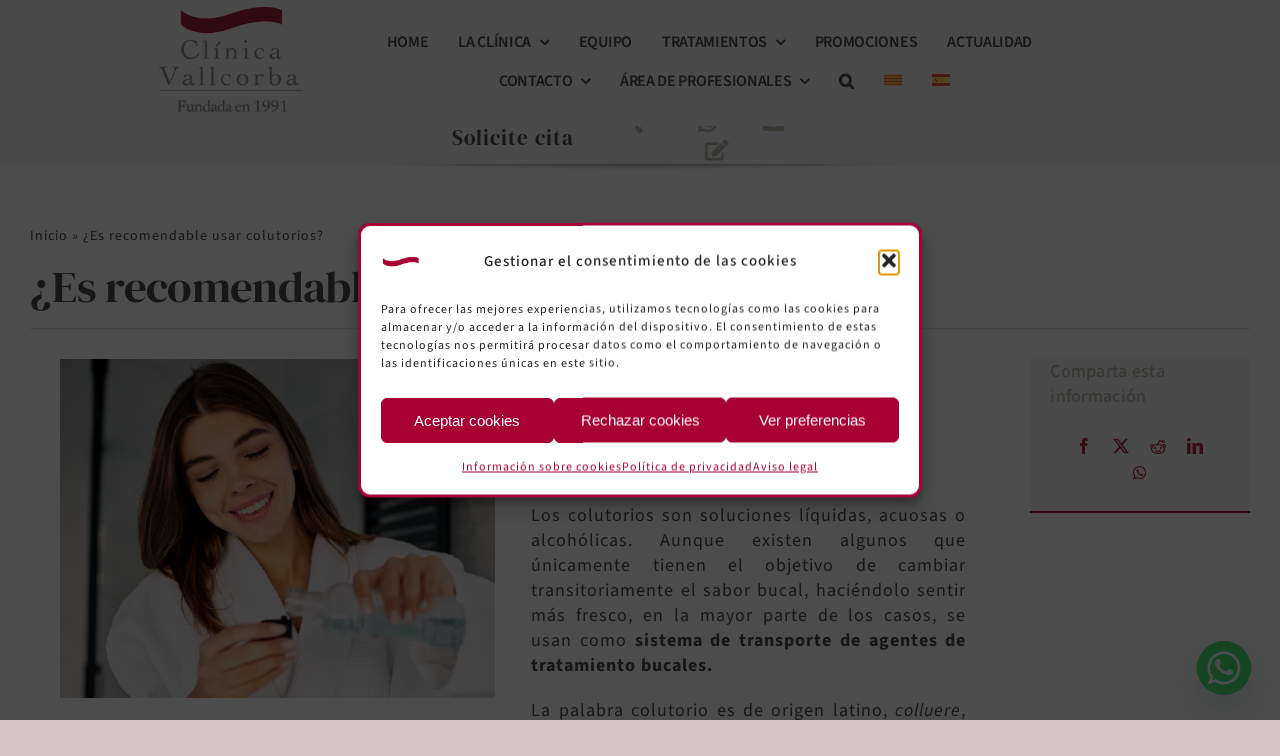

--- FILE ---
content_type: text/html; charset=UTF-8
request_url: https://clinicavallcorba.com/es-recomendable-usar-colutorios/
body_size: 28774
content:
<!DOCTYPE html>
<html class="avada-html-layout-wide avada-html-header-position-top avada-is-100-percent-template" lang="es-ES">
<head>
<meta http-equiv="X-UA-Compatible" content="IE=edge" />
<meta http-equiv="Content-Type" content="text/html; charset=utf-8"/>
<meta name="viewport" content="width=device-width, initial-scale=1" />
<meta name='robots' content='index, follow, max-image-preview:large, max-snippet:-1, max-video-preview:-1' />
<style>img:is([sizes="auto" i], [sizes^="auto," i]) { contain-intrinsic-size: 3000px 1500px }</style>
<link rel="alternate" hreflang="ca" href="https://clinicavallcorba.com/ca/es-recomanable-utilitzar-collutoris/" />
<link rel="alternate" hreflang="es" href="https://clinicavallcorba.com/es-recomendable-usar-colutorios/" />
<link rel="alternate" hreflang="x-default" href="https://clinicavallcorba.com/es-recomendable-usar-colutorios/" />
<!-- This site is optimized with the Yoast SEO plugin v26.5 - https://yoast.com/wordpress/plugins/seo/ -->
<title>¿Es recomendable usar colutorios? | Clínica Vallcorba</title>
<meta name="description" content="¿Es recomendable usar colutorios? Si te has hecho está pregunta, estás en el lugar correcto. En Clínica Vallcorba resolvemos tu duda." />
<link rel="canonical" href="https://clinicavallcorba.com/es-recomendable-usar-colutorios/" />
<meta property="og:locale" content="es_ES" />
<meta property="og:type" content="article" />
<meta property="og:title" content="¿Es recomendable usar colutorios? | Clínica Vallcorba" />
<meta property="og:description" content="¿Es recomendable usar colutorios? Si te has hecho está pregunta, estás en el lugar correcto. En Clínica Vallcorba resolvemos tu duda." />
<meta property="og:url" content="https://clinicavallcorba.com/es-recomendable-usar-colutorios/" />
<meta property="og:site_name" content="Clínica Vallcorba" />
<meta property="article:published_time" content="2020-02-12T16:48:27+00:00" />
<meta property="article:modified_time" content="2024-07-05T08:12:00+00:00" />
<meta property="og:image" content="https://clinicavallcorba.com/wp-content/uploads/colutorio.webp" />
<meta property="og:image:width" content="595" />
<meta property="og:image:height" content="463" />
<meta property="og:image:type" content="image/webp" />
<meta name="author" content="Nuria Vallcorba" />
<meta name="twitter:card" content="summary_large_image" />
<meta name="twitter:label1" content="Escrito por" />
<meta name="twitter:data1" content="Nuria Vallcorba" />
<meta name="twitter:label2" content="Tiempo de lectura" />
<meta name="twitter:data2" content="3 minutos" />
<script type="application/ld+json" class="yoast-schema-graph">{"@context":"https://schema.org","@graph":[{"@type":"WebPage","@id":"https://clinicavallcorba.com/es-recomendable-usar-colutorios/","url":"https://clinicavallcorba.com/es-recomendable-usar-colutorios/","name":"¿Es recomendable usar colutorios? | Clínica Vallcorba","isPartOf":{"@id":"https://clinicavallcorba.com/#website"},"primaryImageOfPage":{"@id":"https://clinicavallcorba.com/es-recomendable-usar-colutorios/#primaryimage"},"image":{"@id":"https://clinicavallcorba.com/es-recomendable-usar-colutorios/#primaryimage"},"thumbnailUrl":"https://clinicavallcorba.com/wp-content/uploads/colutorio.webp","datePublished":"2020-02-12T16:48:27+00:00","dateModified":"2024-07-05T08:12:00+00:00","author":{"@id":"https://clinicavallcorba.com/#/schema/person/864eb678a78ccbf1c6c41bbb09940583"},"description":"¿Es recomendable usar colutorios? Si te has hecho está pregunta, estás en el lugar correcto. En Clínica Vallcorba resolvemos tu duda.","breadcrumb":{"@id":"https://clinicavallcorba.com/es-recomendable-usar-colutorios/#breadcrumb"},"inLanguage":"es","potentialAction":[{"@type":"ReadAction","target":["https://clinicavallcorba.com/es-recomendable-usar-colutorios/"]}]},{"@type":"ImageObject","inLanguage":"es","@id":"https://clinicavallcorba.com/es-recomendable-usar-colutorios/#primaryimage","url":"https://clinicavallcorba.com/wp-content/uploads/colutorio.webp","contentUrl":"https://clinicavallcorba.com/wp-content/uploads/colutorio.webp","width":595,"height":463,"caption":"¿Es recomendable usar colutorios?"},{"@type":"BreadcrumbList","@id":"https://clinicavallcorba.com/es-recomendable-usar-colutorios/#breadcrumb","itemListElement":[{"@type":"ListItem","position":1,"name":"Inicio","item":"https://clinicavallcorba.com/"},{"@type":"ListItem","position":2,"name":"¿Es recomendable usar colutorios?"}]},{"@type":"WebSite","@id":"https://clinicavallcorba.com/#website","url":"https://clinicavallcorba.com/","name":"Clínica Vallcorba","description":"Clínica dental","potentialAction":[{"@type":"SearchAction","target":{"@type":"EntryPoint","urlTemplate":"https://clinicavallcorba.com/?s={search_term_string}"},"query-input":{"@type":"PropertyValueSpecification","valueRequired":true,"valueName":"search_term_string"}}],"inLanguage":"es"},{"@type":"Person","@id":"https://clinicavallcorba.com/#/schema/person/864eb678a78ccbf1c6c41bbb09940583","name":"Nuria Vallcorba","description":"La Dra. Nuria Vallcorba Plana es la directora de la Clínica Vallcorba. Puedes consultar su currículum aquí.","sameAs":["https://clinicavallcorba.com"],"url":"https://clinicavallcorba.com/author/nuria-vallcorba/"}]}</script>
<!-- / Yoast SEO plugin. -->
<link rel="shortcut icon" href="https://clinicavallcorba.com/wp-content/uploads/favicon-64.png" type="image/x-icon" />
<!-- Apple Touch Icon -->
<link rel="apple-touch-icon" sizes="180x180" href="https://clinicavallcorba.com/wp-content/uploads/favicon-180.png">
<!-- Android Icon -->
<link rel="icon" sizes="192x192" href="https://clinicavallcorba.com/wp-content/uploads/Favicon-192.png">
<!-- MS Edge Icon -->
<meta name="msapplication-TileImage" content="https://clinicavallcorba.com/wp-content/uploads/Favicon-270.png">
<link rel='stylesheet' id='wp-block-library-css' href='//clinicavallcorba.com/wp-content/cache/wpfc-minified/qub1zwt5/7ne8b.css' type='text/css' media='all' />
<style id='wp-block-library-theme-inline-css' type='text/css'>
.wp-block-audio :where(figcaption){color:#555;font-size:13px;text-align:center}.is-dark-theme .wp-block-audio :where(figcaption){color:#ffffffa6}.wp-block-audio{margin:0 0 1em}.wp-block-code{border:1px solid #ccc;border-radius:4px;font-family:Menlo,Consolas,monaco,monospace;padding:.8em 1em}.wp-block-embed :where(figcaption){color:#555;font-size:13px;text-align:center}.is-dark-theme .wp-block-embed :where(figcaption){color:#ffffffa6}.wp-block-embed{margin:0 0 1em}.blocks-gallery-caption{color:#555;font-size:13px;text-align:center}.is-dark-theme .blocks-gallery-caption{color:#ffffffa6}:root :where(.wp-block-image figcaption){color:#555;font-size:13px;text-align:center}.is-dark-theme :root :where(.wp-block-image figcaption){color:#ffffffa6}.wp-block-image{margin:0 0 1em}.wp-block-pullquote{border-bottom:4px solid;border-top:4px solid;color:currentColor;margin-bottom:1.75em}.wp-block-pullquote cite,.wp-block-pullquote footer,.wp-block-pullquote__citation{color:currentColor;font-size:.8125em;font-style:normal;text-transform:uppercase}.wp-block-quote{border-left:.25em solid;margin:0 0 1.75em;padding-left:1em}.wp-block-quote cite,.wp-block-quote footer{color:currentColor;font-size:.8125em;font-style:normal;position:relative}.wp-block-quote:where(.has-text-align-right){border-left:none;border-right:.25em solid;padding-left:0;padding-right:1em}.wp-block-quote:where(.has-text-align-center){border:none;padding-left:0}.wp-block-quote.is-large,.wp-block-quote.is-style-large,.wp-block-quote:where(.is-style-plain){border:none}.wp-block-search .wp-block-search__label{font-weight:700}.wp-block-search__button{border:1px solid #ccc;padding:.375em .625em}:where(.wp-block-group.has-background){padding:1.25em 2.375em}.wp-block-separator.has-css-opacity{opacity:.4}.wp-block-separator{border:none;border-bottom:2px solid;margin-left:auto;margin-right:auto}.wp-block-separator.has-alpha-channel-opacity{opacity:1}.wp-block-separator:not(.is-style-wide):not(.is-style-dots){width:100px}.wp-block-separator.has-background:not(.is-style-dots){border-bottom:none;height:1px}.wp-block-separator.has-background:not(.is-style-wide):not(.is-style-dots){height:2px}.wp-block-table{margin:0 0 1em}.wp-block-table td,.wp-block-table th{word-break:normal}.wp-block-table :where(figcaption){color:#555;font-size:13px;text-align:center}.is-dark-theme .wp-block-table :where(figcaption){color:#ffffffa6}.wp-block-video :where(figcaption){color:#555;font-size:13px;text-align:center}.is-dark-theme .wp-block-video :where(figcaption){color:#ffffffa6}.wp-block-video{margin:0 0 1em}:root :where(.wp-block-template-part.has-background){margin-bottom:0;margin-top:0;padding:1.25em 2.375em}
</style>
<style id='classic-theme-styles-inline-css' type='text/css'>
/*! This file is auto-generated */
.wp-block-button__link{color:#fff;background-color:#32373c;border-radius:9999px;box-shadow:none;text-decoration:none;padding:calc(.667em + 2px) calc(1.333em + 2px);font-size:1.125em}.wp-block-file__button{background:#32373c;color:#fff;text-decoration:none}
</style>
<style id='global-styles-inline-css' type='text/css'>
:root{--wp--preset--aspect-ratio--square: 1;--wp--preset--aspect-ratio--4-3: 4/3;--wp--preset--aspect-ratio--3-4: 3/4;--wp--preset--aspect-ratio--3-2: 3/2;--wp--preset--aspect-ratio--2-3: 2/3;--wp--preset--aspect-ratio--16-9: 16/9;--wp--preset--aspect-ratio--9-16: 9/16;--wp--preset--color--black: #000000;--wp--preset--color--cyan-bluish-gray: #abb8c3;--wp--preset--color--white: #ffffff;--wp--preset--color--pale-pink: #f78da7;--wp--preset--color--vivid-red: #cf2e2e;--wp--preset--color--luminous-vivid-orange: #ff6900;--wp--preset--color--luminous-vivid-amber: #fcb900;--wp--preset--color--light-green-cyan: #7bdcb5;--wp--preset--color--vivid-green-cyan: #00d084;--wp--preset--color--pale-cyan-blue: #8ed1fc;--wp--preset--color--vivid-cyan-blue: #0693e3;--wp--preset--color--vivid-purple: #9b51e0;--wp--preset--color--awb-color-1: #ffffff;--wp--preset--color--awb-color-2: #f7f5f5;--wp--preset--color--awb-color-3: #d6c4c1;--wp--preset--color--awb-color-4: #d6c1cb;--wp--preset--color--awb-color-5: #494949;--wp--preset--color--awb-color-6: #8a9193;--wp--preset--color--awb-color-7: #a61d3d;--wp--preset--color--awb-color-8: #bbb5aa;--wp--preset--color--awb-color-custom-1: #a89c86;--wp--preset--color--awb-color-custom-2: #f7f5f5;--wp--preset--gradient--vivid-cyan-blue-to-vivid-purple: linear-gradient(135deg,rgba(6,147,227,1) 0%,rgb(155,81,224) 100%);--wp--preset--gradient--light-green-cyan-to-vivid-green-cyan: linear-gradient(135deg,rgb(122,220,180) 0%,rgb(0,208,130) 100%);--wp--preset--gradient--luminous-vivid-amber-to-luminous-vivid-orange: linear-gradient(135deg,rgba(252,185,0,1) 0%,rgba(255,105,0,1) 100%);--wp--preset--gradient--luminous-vivid-orange-to-vivid-red: linear-gradient(135deg,rgba(255,105,0,1) 0%,rgb(207,46,46) 100%);--wp--preset--gradient--very-light-gray-to-cyan-bluish-gray: linear-gradient(135deg,rgb(238,238,238) 0%,rgb(169,184,195) 100%);--wp--preset--gradient--cool-to-warm-spectrum: linear-gradient(135deg,rgb(74,234,220) 0%,rgb(151,120,209) 20%,rgb(207,42,186) 40%,rgb(238,44,130) 60%,rgb(251,105,98) 80%,rgb(254,248,76) 100%);--wp--preset--gradient--blush-light-purple: linear-gradient(135deg,rgb(255,206,236) 0%,rgb(152,150,240) 100%);--wp--preset--gradient--blush-bordeaux: linear-gradient(135deg,rgb(254,205,165) 0%,rgb(254,45,45) 50%,rgb(107,0,62) 100%);--wp--preset--gradient--luminous-dusk: linear-gradient(135deg,rgb(255,203,112) 0%,rgb(199,81,192) 50%,rgb(65,88,208) 100%);--wp--preset--gradient--pale-ocean: linear-gradient(135deg,rgb(255,245,203) 0%,rgb(182,227,212) 50%,rgb(51,167,181) 100%);--wp--preset--gradient--electric-grass: linear-gradient(135deg,rgb(202,248,128) 0%,rgb(113,206,126) 100%);--wp--preset--gradient--midnight: linear-gradient(135deg,rgb(2,3,129) 0%,rgb(40,116,252) 100%);--wp--preset--font-size--small: 13.5px;--wp--preset--font-size--medium: 20px;--wp--preset--font-size--large: 27px;--wp--preset--font-size--x-large: 42px;--wp--preset--font-size--normal: 18px;--wp--preset--font-size--xlarge: 36px;--wp--preset--font-size--huge: 54px;--wp--preset--spacing--20: 0.44rem;--wp--preset--spacing--30: 0.67rem;--wp--preset--spacing--40: 1rem;--wp--preset--spacing--50: 1.5rem;--wp--preset--spacing--60: 2.25rem;--wp--preset--spacing--70: 3.38rem;--wp--preset--spacing--80: 5.06rem;--wp--preset--shadow--natural: 6px 6px 9px rgba(0, 0, 0, 0.2);--wp--preset--shadow--deep: 12px 12px 50px rgba(0, 0, 0, 0.4);--wp--preset--shadow--sharp: 6px 6px 0px rgba(0, 0, 0, 0.2);--wp--preset--shadow--outlined: 6px 6px 0px -3px rgba(255, 255, 255, 1), 6px 6px rgba(0, 0, 0, 1);--wp--preset--shadow--crisp: 6px 6px 0px rgba(0, 0, 0, 1);}:where(.is-layout-flex){gap: 0.5em;}:where(.is-layout-grid){gap: 0.5em;}body .is-layout-flex{display: flex;}.is-layout-flex{flex-wrap: wrap;align-items: center;}.is-layout-flex > :is(*, div){margin: 0;}body .is-layout-grid{display: grid;}.is-layout-grid > :is(*, div){margin: 0;}:where(.wp-block-columns.is-layout-flex){gap: 2em;}:where(.wp-block-columns.is-layout-grid){gap: 2em;}:where(.wp-block-post-template.is-layout-flex){gap: 1.25em;}:where(.wp-block-post-template.is-layout-grid){gap: 1.25em;}.has-black-color{color: var(--wp--preset--color--black) !important;}.has-cyan-bluish-gray-color{color: var(--wp--preset--color--cyan-bluish-gray) !important;}.has-white-color{color: var(--wp--preset--color--white) !important;}.has-pale-pink-color{color: var(--wp--preset--color--pale-pink) !important;}.has-vivid-red-color{color: var(--wp--preset--color--vivid-red) !important;}.has-luminous-vivid-orange-color{color: var(--wp--preset--color--luminous-vivid-orange) !important;}.has-luminous-vivid-amber-color{color: var(--wp--preset--color--luminous-vivid-amber) !important;}.has-light-green-cyan-color{color: var(--wp--preset--color--light-green-cyan) !important;}.has-vivid-green-cyan-color{color: var(--wp--preset--color--vivid-green-cyan) !important;}.has-pale-cyan-blue-color{color: var(--wp--preset--color--pale-cyan-blue) !important;}.has-vivid-cyan-blue-color{color: var(--wp--preset--color--vivid-cyan-blue) !important;}.has-vivid-purple-color{color: var(--wp--preset--color--vivid-purple) !important;}.has-black-background-color{background-color: var(--wp--preset--color--black) !important;}.has-cyan-bluish-gray-background-color{background-color: var(--wp--preset--color--cyan-bluish-gray) !important;}.has-white-background-color{background-color: var(--wp--preset--color--white) !important;}.has-pale-pink-background-color{background-color: var(--wp--preset--color--pale-pink) !important;}.has-vivid-red-background-color{background-color: var(--wp--preset--color--vivid-red) !important;}.has-luminous-vivid-orange-background-color{background-color: var(--wp--preset--color--luminous-vivid-orange) !important;}.has-luminous-vivid-amber-background-color{background-color: var(--wp--preset--color--luminous-vivid-amber) !important;}.has-light-green-cyan-background-color{background-color: var(--wp--preset--color--light-green-cyan) !important;}.has-vivid-green-cyan-background-color{background-color: var(--wp--preset--color--vivid-green-cyan) !important;}.has-pale-cyan-blue-background-color{background-color: var(--wp--preset--color--pale-cyan-blue) !important;}.has-vivid-cyan-blue-background-color{background-color: var(--wp--preset--color--vivid-cyan-blue) !important;}.has-vivid-purple-background-color{background-color: var(--wp--preset--color--vivid-purple) !important;}.has-black-border-color{border-color: var(--wp--preset--color--black) !important;}.has-cyan-bluish-gray-border-color{border-color: var(--wp--preset--color--cyan-bluish-gray) !important;}.has-white-border-color{border-color: var(--wp--preset--color--white) !important;}.has-pale-pink-border-color{border-color: var(--wp--preset--color--pale-pink) !important;}.has-vivid-red-border-color{border-color: var(--wp--preset--color--vivid-red) !important;}.has-luminous-vivid-orange-border-color{border-color: var(--wp--preset--color--luminous-vivid-orange) !important;}.has-luminous-vivid-amber-border-color{border-color: var(--wp--preset--color--luminous-vivid-amber) !important;}.has-light-green-cyan-border-color{border-color: var(--wp--preset--color--light-green-cyan) !important;}.has-vivid-green-cyan-border-color{border-color: var(--wp--preset--color--vivid-green-cyan) !important;}.has-pale-cyan-blue-border-color{border-color: var(--wp--preset--color--pale-cyan-blue) !important;}.has-vivid-cyan-blue-border-color{border-color: var(--wp--preset--color--vivid-cyan-blue) !important;}.has-vivid-purple-border-color{border-color: var(--wp--preset--color--vivid-purple) !important;}.has-vivid-cyan-blue-to-vivid-purple-gradient-background{background: var(--wp--preset--gradient--vivid-cyan-blue-to-vivid-purple) !important;}.has-light-green-cyan-to-vivid-green-cyan-gradient-background{background: var(--wp--preset--gradient--light-green-cyan-to-vivid-green-cyan) !important;}.has-luminous-vivid-amber-to-luminous-vivid-orange-gradient-background{background: var(--wp--preset--gradient--luminous-vivid-amber-to-luminous-vivid-orange) !important;}.has-luminous-vivid-orange-to-vivid-red-gradient-background{background: var(--wp--preset--gradient--luminous-vivid-orange-to-vivid-red) !important;}.has-very-light-gray-to-cyan-bluish-gray-gradient-background{background: var(--wp--preset--gradient--very-light-gray-to-cyan-bluish-gray) !important;}.has-cool-to-warm-spectrum-gradient-background{background: var(--wp--preset--gradient--cool-to-warm-spectrum) !important;}.has-blush-light-purple-gradient-background{background: var(--wp--preset--gradient--blush-light-purple) !important;}.has-blush-bordeaux-gradient-background{background: var(--wp--preset--gradient--blush-bordeaux) !important;}.has-luminous-dusk-gradient-background{background: var(--wp--preset--gradient--luminous-dusk) !important;}.has-pale-ocean-gradient-background{background: var(--wp--preset--gradient--pale-ocean) !important;}.has-electric-grass-gradient-background{background: var(--wp--preset--gradient--electric-grass) !important;}.has-midnight-gradient-background{background: var(--wp--preset--gradient--midnight) !important;}.has-small-font-size{font-size: var(--wp--preset--font-size--small) !important;}.has-medium-font-size{font-size: var(--wp--preset--font-size--medium) !important;}.has-large-font-size{font-size: var(--wp--preset--font-size--large) !important;}.has-x-large-font-size{font-size: var(--wp--preset--font-size--x-large) !important;}
:where(.wp-block-post-template.is-layout-flex){gap: 1.25em;}:where(.wp-block-post-template.is-layout-grid){gap: 1.25em;}
:where(.wp-block-columns.is-layout-flex){gap: 2em;}:where(.wp-block-columns.is-layout-grid){gap: 2em;}
:root :where(.wp-block-pullquote){font-size: 1.5em;line-height: 1.6;}
</style>
<link rel='stylesheet' id='wpml-menu-item-0-css' href='//clinicavallcorba.com/wp-content/cache/wpfc-minified/jno3ke4c/7ne8b.css' type='text/css' media='all' />
<link rel='stylesheet' id='cmplz-general-css' href='//clinicavallcorba.com/wp-content/cache/wpfc-minified/kcv37yc4/7ne8b.css' type='text/css' media='all' />
<link rel='stylesheet' id='chaty-front-css-css' href='//clinicavallcorba.com/wp-content/cache/wpfc-minified/jlud13kx/7ne8b.css' type='text/css' media='all' />
<link rel='stylesheet' id='child-style-css' href='//clinicavallcorba.com/wp-content/cache/wpfc-minified/pk0coy5/7ne8b.css' type='text/css' media='all' />
<link rel='stylesheet' id='fusion-dynamic-css-css' href='//clinicavallcorba.com/wp-content/cache/wpfc-minified/87eg7hkg/7neam.css' type='text/css' media='all' />
<script type="text/javascript" id="wpml-cookie-js-extra">
/* <![CDATA[ */
var wpml_cookies = {"wp-wpml_current_language":{"value":"es","expires":1,"path":"\/"}};
var wpml_cookies = {"wp-wpml_current_language":{"value":"es","expires":1,"path":"\/"}};
/* ]]> */
</script>
<script type="text/javascript" src="https://clinicavallcorba.com/wp-content/plugins/sitepress-multilingual-cms/res/js/cookies/language-cookie.js" id="wpml-cookie-js" defer="defer" data-wp-strategy="defer"></script>
<link rel="https://api.w.org/" href="https://clinicavallcorba.com/wp-json/" /><link rel="alternate" title="JSON" type="application/json" href="https://clinicavallcorba.com/wp-json/wp/v2/posts/1800" /><link rel="alternate" title="oEmbed (JSON)" type="application/json+oembed" href="https://clinicavallcorba.com/wp-json/oembed/1.0/embed?url=https%3A%2F%2Fclinicavallcorba.com%2Fes-recomendable-usar-colutorios%2F" />
<link rel="alternate" title="oEmbed (XML)" type="text/xml+oembed" href="https://clinicavallcorba.com/wp-json/oembed/1.0/embed?url=https%3A%2F%2Fclinicavallcorba.com%2Fes-recomendable-usar-colutorios%2F&#038;format=xml" />
<meta name="generator" content="WPML ver:4.8.4 stt:8,2;" />
<style>.cmplz-hidden {
display: none !important;
}</style><style type="text/css" id="css-fb-visibility">@media screen and (max-width: 640px){.fusion-no-small-visibility{display:none !important;}body .sm-text-align-center{text-align:center !important;}body .sm-text-align-left{text-align:left !important;}body .sm-text-align-right{text-align:right !important;}body .sm-text-align-justify{text-align:justify !important;}body .sm-flex-align-center{justify-content:center !important;}body .sm-flex-align-flex-start{justify-content:flex-start !important;}body .sm-flex-align-flex-end{justify-content:flex-end !important;}body .sm-mx-auto{margin-left:auto !important;margin-right:auto !important;}body .sm-ml-auto{margin-left:auto !important;}body .sm-mr-auto{margin-right:auto !important;}body .fusion-absolute-position-small{position:absolute;top:auto;width:100%;}.awb-sticky.awb-sticky-small{ position: sticky; top: var(--awb-sticky-offset,0); }}@media screen and (min-width: 641px) and (max-width: 1024px){.fusion-no-medium-visibility{display:none !important;}body .md-text-align-center{text-align:center !important;}body .md-text-align-left{text-align:left !important;}body .md-text-align-right{text-align:right !important;}body .md-text-align-justify{text-align:justify !important;}body .md-flex-align-center{justify-content:center !important;}body .md-flex-align-flex-start{justify-content:flex-start !important;}body .md-flex-align-flex-end{justify-content:flex-end !important;}body .md-mx-auto{margin-left:auto !important;margin-right:auto !important;}body .md-ml-auto{margin-left:auto !important;}body .md-mr-auto{margin-right:auto !important;}body .fusion-absolute-position-medium{position:absolute;top:auto;width:100%;}.awb-sticky.awb-sticky-medium{ position: sticky; top: var(--awb-sticky-offset,0); }}@media screen and (min-width: 1025px){.fusion-no-large-visibility{display:none !important;}body .lg-text-align-center{text-align:center !important;}body .lg-text-align-left{text-align:left !important;}body .lg-text-align-right{text-align:right !important;}body .lg-text-align-justify{text-align:justify !important;}body .lg-flex-align-center{justify-content:center !important;}body .lg-flex-align-flex-start{justify-content:flex-start !important;}body .lg-flex-align-flex-end{justify-content:flex-end !important;}body .lg-mx-auto{margin-left:auto !important;margin-right:auto !important;}body .lg-ml-auto{margin-left:auto !important;}body .lg-mr-auto{margin-right:auto !important;}body .fusion-absolute-position-large{position:absolute;top:auto;width:100%;}.awb-sticky.awb-sticky-large{ position: sticky; top: var(--awb-sticky-offset,0); }}</style>		<script type="text/javascript">
var doc = document.documentElement;
doc.setAttribute( 'data-useragent', navigator.userAgent );
</script>
</head>
<body data-cmplz=1 class="wp-singular post-template-default single single-post postid-1800 single-format-standard wp-theme-Avada wp-child-theme-Vallcorba fusion-image-hovers fusion-pagination-sizing fusion-button_type-flat fusion-button_span-no fusion-button_gradient-linear avada-image-rollover-circle-yes avada-image-rollover-no fusion-body ltr fusion-sticky-header no-tablet-sticky-header no-mobile-sticky-header no-mobile-slidingbar no-mobile-totop fusion-disable-outline fusion-sub-menu-fade mobile-logo-pos-left layout-wide-mode avada-has-boxed-modal-shadow- layout-scroll-offset-full avada-has-zero-margin-offset-top fusion-top-header menu-text-align-center mobile-menu-design-classic fusion-show-pagination-text fusion-header-layout-v3 avada-responsive avada-footer-fx-none avada-menu-highlight-style-bar fusion-search-form-clean fusion-main-menu-search-overlay fusion-avatar-circle avada-dropdown-styles avada-blog-layout-grid avada-blog-archive-layout-grid avada-header-shadow-no avada-menu-icon-position-left avada-has-megamenu-shadow avada-has-mobile-menu-search avada-has-main-nav-search-icon avada-has-breadcrumb-mobile-hidden avada-has-titlebar-hide avada-header-border-color-full-transparent avada-has-pagination-width_height avada-flyout-menu-direction-fade avada-ec-views-v1" data-awb-post-id="1800">
<a class="skip-link screen-reader-text" href="#content">Saltar al contenido</a>
<div id="boxed-wrapper">
<div id="wrapper" class="fusion-wrapper">
<div id="home" style="position:relative;top:-1px;"></div>
<div class="fusion-tb-header"><div class="fusion-fullwidth fullwidth-box fusion-builder-row-1 fusion-flex-container has-pattern-background has-mask-background hundred-percent-fullwidth non-hundred-percent-height-scrolling fusion-animated fusion-sticky-container fusion-custom-z-index" style="--awb-border-sizes-top:0px;--awb-border-sizes-bottom:0px;--awb-border-sizes-left:0px;--awb-border-sizes-right:0px;--awb-border-color:var(--awb-color8);--awb-border-radius-top-left:0px;--awb-border-radius-top-right:0px;--awb-border-radius-bottom-right:0px;--awb-border-radius-bottom-left:0px;--awb-z-index:20051;--awb-padding-top:0px;--awb-padding-right:10vw;--awb-padding-bottom:0px;--awb-padding-left:10vw;--awb-padding-right-medium:30px;--awb-padding-left-medium:30px;--awb-margin-top:0px;--awb-margin-bottom:0px;--awb-background-color:var(--awb-color2);--awb-sticky-background-color:var(--awb-color1) !important;--awb-sticky-height:80px !important;--awb-flex-wrap:wrap;" data-animationType="fadeIn" data-animationDuration="1.3" data-animationOffset="top-into-view" data-transition-offset="0" data-scroll-offset="0" data-sticky-small-visibility="1" data-sticky-medium-visibility="1" data-sticky-large-visibility="1" ><div class="fusion-builder-row fusion-row fusion-flex-align-items-center fusion-flex-align-content-flex-start fusion-flex-content-wrap" style="width:calc( 100% + 0px ) !important;max-width:calc( 100% + 0px ) !important;margin-left: calc(-0px / 2 );margin-right: calc(-0px / 2 );"><div class="fusion-layout-column fusion_builder_column fusion-builder-column-0 fusion_builder_column_1_5 1_5 fusion-flex-column fusion-animated" style="--awb-z-index:999999;--awb-padding-top-medium:10px;--awb-padding-bottom-medium:10px;--awb-bg-size:cover;--awb-width-large:20%;--awb-margin-top-large:0px;--awb-spacing-right-large:calc( 0.13333333333333 * calc( 100% - 0 ) );--awb-margin-bottom-large:0px;--awb-spacing-left-large:0px;--awb-width-medium:50%;--awb-order-medium:0;--awb-spacing-right-medium:calc( 0.053333333333333 * calc( 100% - 0 ) );--awb-spacing-left-medium:0px;--awb-width-small:50%;--awb-order-small:0;--awb-spacing-right-small:calc( 0.053333333333333 * calc( 100% - 0 ) );--awb-spacing-left-small:0px;" data-animationType="fadeIn" data-animationDuration="0.8" data-animationOffset="top-into-view"><div class="fusion-column-wrapper fusion-column-has-shadow fusion-flex-justify-content-flex-start fusion-content-layout-row fusion-flex-align-items-center"><div class="fusion-image-element fusion-display-normal-only" style="--awb-margin-right:0px;--awb-margin-bottom:5px;--awb-max-width:250px;--awb-caption-title-font-family:var(--h2_typography-font-family);--awb-caption-title-font-weight:var(--h2_typography-font-weight);--awb-caption-title-font-style:var(--h2_typography-font-style);--awb-caption-title-size:var(--h2_typography-font-size);--awb-caption-title-transform:var(--h2_typography-text-transform);--awb-caption-title-line-height:var(--h2_typography-line-height);--awb-caption-title-letter-spacing:var(--h2_typography-letter-spacing);"><span class=" fusion-imageframe imageframe-none imageframe-1 hover-type-none"><a class="fusion-no-lightbox" href="https://clinicavallcorba.com/" target="_self"><img decoding="async" src="[data-uri]" data-orig-src="https://clinicavallcorba.com/wp-content/uploads/Logo-gris-vallcorba.png" alt class="lazyload img-responsive wp-image-6847"/></a></span></div><div class="fusion-image-element fusion-display-sticky-only" style="--awb-margin-right:0px;--awb-margin-bottom:5px;--awb-max-width:250px;--awb-caption-title-font-family:var(--h2_typography-font-family);--awb-caption-title-font-weight:var(--h2_typography-font-weight);--awb-caption-title-font-style:var(--h2_typography-font-style);--awb-caption-title-size:var(--h2_typography-font-size);--awb-caption-title-transform:var(--h2_typography-text-transform);--awb-caption-title-line-height:var(--h2_typography-line-height);--awb-caption-title-letter-spacing:var(--h2_typography-letter-spacing);"><span class=" fusion-imageframe imageframe-none imageframe-2 hover-type-none"><a class="fusion-no-lightbox" href="https://clinicavallcorba.com/" target="_self"><img decoding="async" src="[data-uri]" data-orig-src="https://clinicavallcorba.com/wp-content/uploads/Logo-gris-vallcorba.png" alt class="lazyload img-responsive wp-image-6847"/></a></span></div></div></div><div class="fusion-layout-column fusion_builder_column fusion-builder-column-1 fusion_builder_column_3_4 3_4 fusion-flex-column fusion-animated" style="--awb-z-index:99999;--awb-bg-size:cover;--awb-width-large:75%;--awb-margin-top-large:0px;--awb-spacing-right-large:0px;--awb-margin-bottom-large:0px;--awb-spacing-left-large:calc( 0.017777777777778 * calc( 100% - 0 ) );--awb-width-medium:50%;--awb-order-medium:0;--awb-spacing-right-medium:0px;--awb-spacing-left-medium:calc( 0.026666666666667 * calc( 100% - 0 ) );--awb-width-small:50%;--awb-order-small:0;--awb-spacing-right-small:0px;--awb-margin-bottom-small:0px;--awb-spacing-left-small:calc( 0.026666666666667 * calc( 100% - 0 ) );" data-animationType="fadeIn" data-animationDuration="0.8" data-animationOffset="top-into-view"><div class="fusion-column-wrapper fusion-column-has-shadow fusion-flex-justify-content-center fusion-content-layout-row fusion-flex-align-items-center"><nav class="awb-menu awb-menu_row awb-menu_em-hover mobile-mode-collapse-to-button awb-menu_icons-right awb-menu_dc-yes mobile-trigger-fullwidth-off awb-menu_mobile-toggle awb-menu_indent-center mobile-size-full-absolute loading mega-menu-loading awb-menu_desktop awb-menu_dropdown awb-menu_expand-right awb-menu_transition-fade fusion-no-small-visibility" style="--awb-text-transform:uppercase;--awb-gap:30px;--awb-align-items:center;--awb-justify-content:center;--awb-items-padding-top:6px;--awb-items-padding-bottom:6px;--awb-border-bottom:2px;--awb-color:var(--awb-color5);--awb-letter-spacing:-0.02em;--awb-active-color:var(--awb-color7);--awb-active-border-bottom:2px;--awb-active-border-color:#ffffff;--awb-submenu-color:var(--awb-color1);--awb-submenu-bg:var(--awb-color8);--awb-submenu-sep-color:rgba(255,255,255,0.2);--awb-submenu-active-bg:var(--awb-color1);--awb-submenu-active-color:var(--awb-color8);--awb-submenu-space:9px;--awb-submenu-font-size:18px;--awb-submenu-text-transform:var(--awb-typography3-text-transform);--awb-submenu-line-height:1.2;--awb-submenu-letter-spacing:0px;--awb-icons-color:var(--awb-color5);--awb-icons-hover-color:var(--awb-color7);--awb-main-justify-content:flex-start;--awb-mobile-color:#222226;--awb-mobile-nav-items-height:50;--awb-mobile-active-bg:#ffffff;--awb-mobile-active-color:#131616;--awb-mobile-trigger-font-size:18px;--awb-mobile-trigger-color:#131616;--awb-mobile-nav-trigger-bottom-margin:5px;--awb-mobile-font-size:var(--awb-typography4-font-size);--awb-mobile-text-transform:var(--awb-typography4-text-transform);--awb-mobile-line-height:var(--awb-typography4-line-height);--awb-mobile-letter-spacing:var(--awb-typography4-letter-spacing);--awb-justify-title:flex-start;--awb-mobile-justify:center;--awb-mobile-caret-left:auto;--awb-mobile-caret-right:0;--awb-fusion-font-family-typography:&quot;Source Sans 3&quot;;--awb-fusion-font-style-typography:normal;--awb-fusion-font-weight-typography:600;--awb-fusion-font-family-submenu-typography:inherit;--awb-fusion-font-style-submenu-typography:normal;--awb-fusion-font-weight-submenu-typography:400;--awb-fusion-font-family-mobile-typography:var(--awb-typography4-font-family);--awb-fusion-font-weight-mobile-typography:var(--awb-typography4-font-weight);--awb-fusion-font-style-mobile-typography:var(--awb-typography4-font-style);" aria-label="Menú principal ES" data-breakpoint="1024" data-count="0" data-transition-type="center" data-transition-time="300" data-expand="right"><div class="awb-menu__search-overlay">		<form role="search" class="searchform fusion-search-form  fusion-search-form-clean" method="get" action="https://clinicavallcorba.com/">
<div class="fusion-search-form-content">
<div class="fusion-search-field search-field">
<label><span class="screen-reader-text">Buscar:</span>
<input type="search" value="" name="s" class="s" placeholder="Buscar..." required aria-required="true" aria-label="Buscar..."/>
</label>
</div>
<div class="fusion-search-button search-button">
<input type="submit" class="fusion-search-submit searchsubmit" aria-label="Buscar" value="&#xf002;" />
</div>
</div>
</form>
<div class="fusion-search-spacer"></div><a href="#" role="button" aria-label="Close Search" class="fusion-close-search"></a></div><button type="button" class="awb-menu__m-toggle awb-menu__m-toggle_no-text" aria-expanded="false" aria-controls="menu-menu-principal-es"><span class="awb-menu__m-toggle-inner"><span class="collapsed-nav-text"><span class="screen-reader-text">Toggle Navigation</span></span><span class="awb-menu__m-collapse-icon awb-menu__m-collapse-icon_no-text"><span class="awb-menu__m-collapse-icon-open awb-menu__m-collapse-icon-open_no-text fa-bars fas"></span><span class="awb-menu__m-collapse-icon-close awb-menu__m-collapse-icon-close_no-text fa-times fas"></span></span></span></button><ul id="menu-menu-principal-es" class="fusion-menu awb-menu__main-ul awb-menu__main-ul_row"><li  id="menu-item-15"  class="menu-item menu-item-type-post_type menu-item-object-page menu-item-home menu-item-15 awb-menu__li awb-menu__main-li awb-menu__main-li_regular"  data-item-id="15"><span class="awb-menu__main-background-default awb-menu__main-background-default_center"></span><span class="awb-menu__main-background-active awb-menu__main-background-active_center"></span><a  href="https://clinicavallcorba.com/" class="awb-menu__main-a awb-menu__main-a_regular"><span class="menu-text">Home</span></a></li><li  id="menu-item-16"  class="menu-item menu-item-type-custom menu-item-object-custom menu-item-has-children menu-item-16 awb-menu__li awb-menu__main-li awb-menu__main-li_regular"  data-item-id="16"><span class="awb-menu__main-background-default awb-menu__main-background-default_center"></span><span class="awb-menu__main-background-active awb-menu__main-background-active_center"></span><a  href="/salud-bucodental/" class="awb-menu__main-a awb-menu__main-a_regular"><span class="menu-text">La clínica</span><span class="awb-menu__open-nav-submenu-hover"></span></a><button type="button" aria-label="Open submenu of La clínica" aria-expanded="false" class="awb-menu__open-nav-submenu_mobile awb-menu__open-nav-submenu_main"></button><ul class="awb-menu__sub-ul awb-menu__sub-ul_main"><li  id="menu-item-2343"  class="menu-item menu-item-type-post_type menu-item-object-page menu-item-2343 awb-menu__li awb-menu__sub-li" ><a  href="https://clinicavallcorba.com/salud-bucodental/" class="awb-menu__sub-a"><span>Sobre nosotros</span></a></li><li  id="menu-item-2311"  class="menu-item menu-item-type-post_type menu-item-object-page menu-item-has-children menu-item-2311 awb-menu__li awb-menu__sub-li" ><a  href="https://clinicavallcorba.com/instalaciones-clinica-vallcorba/" class="awb-menu__sub-a"><span>Instalaciones</span><span class="awb-menu__open-nav-submenu-hover"></span></a><button type="button" aria-label="Open submenu of Instalaciones" aria-expanded="false" class="awb-menu__open-nav-submenu_mobile awb-menu__open-nav-submenu_sub"></button><ul class="awb-menu__sub-ul awb-menu__sub-ul_grand"><li  id="menu-item-6589"  class="menu-item menu-item-type-custom menu-item-object-custom menu-item-6589 awb-menu__li awb-menu__sub-li" ><a  href="/equipos-dentales/tecnologia-dental/" class="awb-menu__sub-a"><span>Tecnología</span></a></li><li  id="menu-item-6587"  class="menu-item menu-item-type-post_type menu-item-object-page menu-item-6587 awb-menu__li awb-menu__sub-li" ><a  href="https://clinicavallcorba.com/esterilizacion-clinica-dental/" class="awb-menu__sub-a"><span>Esterilización</span></a></li></ul></li><li  id="menu-item-6872"  class="menu-item menu-item-type-post_type menu-item-object-page menu-item-6872 awb-menu__li awb-menu__sub-li" ><a  href="https://clinicavallcorba.com/bqdc-clinica-dental-de-confianza/" class="awb-menu__sub-a"><span>BQDC</span></a></li></ul></li><li  id="menu-item-2317"  class="menu-item menu-item-type-post_type menu-item-object-page menu-item-2317 awb-menu__li awb-menu__main-li awb-menu__main-li_regular"  data-item-id="2317"><span class="awb-menu__main-background-default awb-menu__main-background-default_center"></span><span class="awb-menu__main-background-active awb-menu__main-background-active_center"></span><a  href="https://clinicavallcorba.com/doctores/" class="awb-menu__main-a awb-menu__main-a_regular"><span class="menu-text">Equipo</span></a></li><li  id="menu-item-1112"  class="menu-item menu-item-type-post_type menu-item-object-page menu-item-has-children menu-item-1112 awb-menu__li awb-menu__main-li awb-menu__main-li_regular"  data-item-id="1112"><span class="awb-menu__main-background-default awb-menu__main-background-default_center"></span><span class="awb-menu__main-background-active awb-menu__main-background-active_center"></span><a  href="https://clinicavallcorba.com/clinica-dental-barcelona/" class="awb-menu__main-a awb-menu__main-a_regular"><span class="menu-text">Tratamientos</span><span class="awb-menu__open-nav-submenu-hover"></span></a><button type="button" aria-label="Open submenu of Tratamientos" aria-expanded="false" class="awb-menu__open-nav-submenu_mobile awb-menu__open-nav-submenu_main awb-menu__megamenu_no_children"></button><div class="awb-menu__mega-wrap" id="awb-mega-menu-879" data-width="site_width" style="--awb-megamenu-width:var(--site_width)"><div class="fusion-fullwidth fullwidth-box fusion-builder-row-1-1 fusion-flex-container has-pattern-background has-mask-background nonhundred-percent-fullwidth non-hundred-percent-height-scrolling fusion-custom-z-index" style="--awb-border-sizes-bottom:1px;--awb-border-color:var(--awb-color8);--awb-border-radius-top-left:0px;--awb-border-radius-top-right:0px;--awb-border-radius-bottom-right:0px;--awb-border-radius-bottom-left:0px;--awb-z-index:900;--awb-padding-top:0px;--awb-padding-right:20px;--awb-padding-bottom:0px;--awb-padding-left:20px;--awb-background-color:var(--awb-color1);--awb-flex-wrap:wrap;" ><div class="fusion-builder-row fusion-row fusion-flex-align-items-stretch fusion-flex-justify-content-center fusion-flex-content-wrap" style="max-width:1300px;margin-left: calc(-4% / 2 );margin-right: calc(-4% / 2 );"><div class="fusion-layout-column fusion_builder_column fusion-builder-column-2 fusion_builder_column_1_4 1_4 fusion-flex-column" style="--awb-bg-size:cover;--awb-width-large:25%;--awb-flex-grow:0;--awb-flex-shrink:0;--awb-margin-top-large:0px;--awb-spacing-right-large:7.68%;--awb-margin-bottom-large:20px;--awb-spacing-left-large:7.68%;--awb-width-medium:25%;--awb-order-medium:0;--awb-flex-grow-medium:0;--awb-flex-shrink-medium:0;--awb-spacing-right-medium:7.68%;--awb-spacing-left-medium:7.68%;--awb-width-small:100%;--awb-order-small:0;--awb-flex-grow-small:0;--awb-flex-shrink-small:0;--awb-spacing-right-small:1.92%;--awb-spacing-left-small:1.92%;"><div class="fusion-column-wrapper fusion-column-has-shadow fusion-flex-justify-content-flex-start fusion-content-layout-column"><div class="fusion-image-element " style="--awb-caption-title-font-family:var(--h2_typography-font-family);--awb-caption-title-font-weight:var(--h2_typography-font-weight);--awb-caption-title-font-style:var(--h2_typography-font-style);--awb-caption-title-size:var(--h2_typography-font-size);--awb-caption-title-transform:var(--h2_typography-text-transform);--awb-caption-title-line-height:var(--h2_typography-line-height);--awb-caption-title-letter-spacing:var(--h2_typography-letter-spacing);"><span class=" fusion-imageframe imageframe-none imageframe-3 hover-type-none"><img fetchpriority="high" decoding="async" width="650" height="774" title="Clínica Vallcorba" src="https://clinicavallcorba.com/wp-content/uploads/Cuidamos-de-usted.webp" data-orig-src="https://clinicavallcorba.com/wp-content/uploads/Cuidamos-de-usted.webp" alt class="lazyload img-responsive wp-image-669" srcset="data:image/svg+xml,%3Csvg%20xmlns%3D%27http%3A%2F%2Fwww.w3.org%2F2000%2Fsvg%27%20width%3D%27650%27%20height%3D%27774%27%20viewBox%3D%270%200%20650%20774%27%3E%3Crect%20width%3D%27650%27%20height%3D%27774%27%20fill-opacity%3D%220%22%2F%3E%3C%2Fsvg%3E" data-srcset="https://clinicavallcorba.com/wp-content/uploads/Cuidamos-de-usted-200x238.webp 200w, https://clinicavallcorba.com/wp-content/uploads/Cuidamos-de-usted-400x476.webp 400w, https://clinicavallcorba.com/wp-content/uploads/Cuidamos-de-usted-600x714.webp 600w, https://clinicavallcorba.com/wp-content/uploads/Cuidamos-de-usted.webp 650w" data-sizes="auto" data-orig-sizes="(max-width: 640px) 100vw, 400px" /></span></div></div></div><div class="fusion-layout-column fusion_builder_column fusion-builder-column-3 fusion_builder_column_1_4 1_4 fusion-flex-column" style="--awb-bg-size:cover;--awb-width-large:25%;--awb-flex-grow:0;--awb-flex-shrink:0;--awb-margin-top-large:10px;--awb-spacing-right-large:7.68%;--awb-margin-bottom-large:10px;--awb-spacing-left-large:7.68%;--awb-width-medium:25%;--awb-order-medium:0;--awb-flex-grow-medium:0;--awb-flex-shrink-medium:0;--awb-spacing-right-medium:7.68%;--awb-spacing-left-medium:7.68%;--awb-width-small:100%;--awb-order-small:0;--awb-flex-grow-small:0;--awb-flex-shrink-small:0;--awb-spacing-right-small:1.92%;--awb-spacing-left-small:1.92%;"><div class="fusion-column-wrapper fusion-column-has-shadow fusion-flex-justify-content-flex-start fusion-content-layout-column"><div class="fusion-title title fusion-title-1 fusion-sep-none fusion-title-center fusion-title-text fusion-title-size-three" style="--awb-text-color:var(--awb-color8);--awb-font-size:var(--awb-custom_typography_1-font-size);"><h3 class="fusion-title-heading title-heading-center fusion-responsive-typography-calculated" style="font-family:var(--awb-custom_typography_1-font-family);font-weight:var(--awb-custom_typography_1-font-weight);font-style:var(--awb-custom_typography_1-font-style);margin:0;letter-spacing:var(--awb-custom_typography_1-letter-spacing);text-transform:var(--awb-custom_typography_1-text-transform);font-size:1em;--fontSize:31;line-height:var(--awb-custom_typography_1-line-height);">Unidad especializada</h3></div><div class="fusion-text fusion-text-1" style="--awb-content-alignment:justify;--awb-font-size:var(--awb-typography4-font-size);--awb-line-height:var(--awb-typography4-line-height);--awb-letter-spacing:var(--awb-typography4-letter-spacing);--awb-text-transform:var(--awb-typography4-text-transform);--awb-text-font-family:var(--awb-typography4-font-family);--awb-text-font-weight:var(--awb-typography4-font-weight);--awb-text-font-style:var(--awb-typography4-font-style);"><p>Centro de referencia en Barcelona para el tratamiento de las enfermedades de las encías e implantología bucal.</p>
</div><div ><a class="fusion-button button-flat fusion-button-default-size button-custom fusion-button-default button-1 fusion-button-span-yes fusion-button-default-type" style="--button_accent_color:var(--awb-color1);--button_accent_hover_color:var(--awb-color1);--button_border_hover_color:var(--awb-color7);--button_gradient_top_color:var(--awb-color8);--button_gradient_bottom_color:var(--awb-color8);--button_gradient_top_color_hover:var(--awb-color7);--button_gradient_bottom_color_hover:var(--awb-color7);--button_margin-top:10px;--button_margin-bottom:10px;" target="_self" href="/periodontitis-y-tratamiento-periodontal/"><span class="fusion-button-text awb-button__text awb-button__text--default">Periodoncia</span></a></div><div ><a class="fusion-button button-flat fusion-button-default-size button-custom fusion-button-default button-2 fusion-button-span-yes fusion-button-default-type" style="--button_accent_color:var(--awb-color1);--button_accent_hover_color:var(--awb-color1);--button_border_hover_color:var(--awb-color7);--button_gradient_top_color:var(--awb-color8);--button_gradient_bottom_color:var(--awb-color8);--button_gradient_top_color_hover:var(--awb-color7);--button_gradient_bottom_color_hover:var(--awb-color7);--button_margin-top:10px;--button_margin-bottom:10px;" target="_self" href="/implantes-dentales/"><span class="fusion-button-text awb-button__text awb-button__text--default">Implantes</span></a></div></div></div><div class="fusion-layout-column fusion_builder_column fusion-builder-column-4 fusion_builder_column_1_4 1_4 fusion-flex-column" style="--awb-bg-size:cover;--awb-width-large:25%;--awb-flex-grow:0;--awb-flex-shrink:0;--awb-margin-top-large:0px;--awb-spacing-right-large:7.68%;--awb-margin-bottom-large:20px;--awb-spacing-left-large:7.68%;--awb-width-medium:25%;--awb-order-medium:0;--awb-flex-grow-medium:0;--awb-flex-shrink-medium:0;--awb-spacing-right-medium:7.68%;--awb-spacing-left-medium:7.68%;--awb-width-small:100%;--awb-order-small:0;--awb-flex-grow-small:0;--awb-flex-shrink-small:0;--awb-spacing-right-small:1.92%;--awb-spacing-left-small:1.92%;"><div class="fusion-column-wrapper fusion-column-has-shadow fusion-flex-justify-content-flex-start fusion-content-layout-column"><div class="fusion-image-element " style="--awb-caption-title-font-family:var(--h2_typography-font-family);--awb-caption-title-font-weight:var(--h2_typography-font-weight);--awb-caption-title-font-style:var(--h2_typography-font-style);--awb-caption-title-size:var(--h2_typography-font-size);--awb-caption-title-transform:var(--h2_typography-text-transform);--awb-caption-title-line-height:var(--h2_typography-line-height);--awb-caption-title-letter-spacing:var(--h2_typography-letter-spacing);"><span class=" fusion-imageframe imageframe-none imageframe-4 hover-type-none"><img decoding="async" width="650" height="774" title="Clínica Vallcorba" src="https://clinicavallcorba.com/wp-content/uploads/Odontologia-preventiva.webp" data-orig-src="https://clinicavallcorba.com/wp-content/uploads/Odontologia-preventiva.webp" alt class="lazyload img-responsive wp-image-670" srcset="data:image/svg+xml,%3Csvg%20xmlns%3D%27http%3A%2F%2Fwww.w3.org%2F2000%2Fsvg%27%20width%3D%27650%27%20height%3D%27774%27%20viewBox%3D%270%200%20650%20774%27%3E%3Crect%20width%3D%27650%27%20height%3D%27774%27%20fill-opacity%3D%220%22%2F%3E%3C%2Fsvg%3E" data-srcset="https://clinicavallcorba.com/wp-content/uploads/Odontologia-preventiva-200x238.webp 200w, https://clinicavallcorba.com/wp-content/uploads/Odontologia-preventiva-400x476.webp 400w, https://clinicavallcorba.com/wp-content/uploads/Odontologia-preventiva-600x714.webp 600w, https://clinicavallcorba.com/wp-content/uploads/Odontologia-preventiva.webp 650w" data-sizes="auto" data-orig-sizes="(max-width: 640px) 100vw, 400px" /></span></div></div></div><div class="fusion-layout-column fusion_builder_column fusion-builder-column-5 fusion_builder_column_1_4 1_4 fusion-flex-column" style="--awb-bg-size:cover;--awb-width-large:25%;--awb-flex-grow:0;--awb-flex-shrink:0;--awb-margin-top-large:10px;--awb-spacing-right-large:7.68%;--awb-margin-bottom-large:10px;--awb-spacing-left-large:7.68%;--awb-width-medium:25%;--awb-order-medium:0;--awb-flex-grow-medium:0;--awb-flex-shrink-medium:0;--awb-spacing-right-medium:7.68%;--awb-spacing-left-medium:7.68%;--awb-width-small:100%;--awb-order-small:0;--awb-flex-grow-small:0;--awb-flex-shrink-small:0;--awb-spacing-right-small:1.92%;--awb-spacing-left-small:1.92%;"><div class="fusion-column-wrapper fusion-column-has-shadow fusion-flex-justify-content-flex-start fusion-content-layout-column"><div class="fusion-title title fusion-title-2 fusion-sep-none fusion-title-center fusion-title-text fusion-title-size-three" style="--awb-text-color:var(--awb-color8);--awb-font-size:var(--awb-custom_typography_1-font-size);"><h3 class="fusion-title-heading title-heading-center fusion-responsive-typography-calculated" style="font-family:var(--awb-custom_typography_1-font-family);font-weight:var(--awb-custom_typography_1-font-weight);font-style:var(--awb-custom_typography_1-font-style);margin:0;letter-spacing:var(--awb-custom_typography_1-letter-spacing);text-transform:var(--awb-custom_typography_1-text-transform);font-size:1em;--fontSize:31;line-height:var(--awb-custom_typography_1-line-height);">Odontología integrada</h3></div><div class="fusion-text fusion-text-2" style="--awb-content-alignment:justify;--awb-font-size:var(--awb-typography4-font-size);--awb-line-height:var(--awb-typography4-line-height);--awb-letter-spacing:var(--awb-typography4-letter-spacing);--awb-text-transform:var(--awb-typography4-text-transform);--awb-text-font-family:var(--awb-typography4-font-family);--awb-text-font-weight:var(--awb-typography4-font-weight);--awb-text-font-style:var(--awb-typography4-font-style);"><p>Nuestros profesionales de la odontología y la estética dental cuidan de la salud de la boca de toda la familia.</p>
</div><div ><a class="fusion-button button-flat fusion-button-default-size button-custom fusion-button-default button-3 fusion-button-span-yes fusion-button-default-type" style="--button_accent_color:var(--awb-color1);--button_accent_hover_color:var(--awb-color1);--button_border_hover_color:var(--awb-color7);--button_gradient_top_color:var(--awb-color8);--button_gradient_bottom_color:var(--awb-color8);--button_gradient_top_color_hover:var(--awb-color7);--button_gradient_bottom_color_hover:var(--awb-color7);--button_margin-top:10px;--button_margin-bottom:10px;" target="_self" href="/dentistas-barcelona/"><span class="fusion-button-text awb-button__text awb-button__text--default">Odontología integrada</span></a></div><div ><a class="fusion-button button-flat fusion-button-default-size button-custom fusion-button-default button-4 fusion-button-span-yes fusion-button-default-type" style="--button_accent_color:var(--awb-color1);--button_accent_hover_color:var(--awb-color1);--button_border_hover_color:var(--awb-color7);--button_gradient_top_color:var(--awb-color8);--button_gradient_bottom_color:var(--awb-color8);--button_gradient_top_color_hover:var(--awb-color7);--button_gradient_bottom_color_hover:var(--awb-color7);--button_margin-top:10px;--button_margin-bottom:10px;" target="_self" href="/estetica-dental/"><span class="fusion-button-text awb-button__text awb-button__text--default">Estética dental</span></a></div></div></div></div></div><div class="fusion-fullwidth fullwidth-box fusion-builder-row-1-2 fusion-flex-container has-pattern-background has-mask-background nonhundred-percent-fullwidth non-hundred-percent-height-scrolling" style="--awb-border-radius-top-left:0px;--awb-border-radius-top-right:0px;--awb-border-radius-bottom-right:0px;--awb-border-radius-bottom-left:0px;--awb-padding-top:0px;--awb-padding-bottom:0px;--awb-background-color:var(--awb-color8);--awb-flex-wrap:wrap;" ><div class="fusion-builder-row fusion-row fusion-flex-align-items-flex-start fusion-flex-content-wrap" style="max-width:1300px;margin-left: calc(-4% / 2 );margin-right: calc(-4% / 2 );"><div class="fusion-layout-column fusion_builder_column fusion-builder-column-6 fusion_builder_column_1_1 1_1 fusion-flex-column" style="--awb-bg-size:cover;--awb-width-large:100%;--awb-flex-grow:0;--awb-flex-shrink:0;--awb-margin-top-large:0px;--awb-spacing-right-large:1.92%;--awb-margin-bottom-large:0px;--awb-spacing-left-large:1.92%;--awb-width-medium:100%;--awb-order-medium:0;--awb-flex-grow-medium:0;--awb-flex-shrink-medium:0;--awb-spacing-right-medium:1.92%;--awb-spacing-left-medium:1.92%;--awb-width-small:100%;--awb-order-small:0;--awb-flex-grow-small:0;--awb-flex-shrink-small:0;--awb-spacing-right-small:1.92%;--awb-spacing-left-small:1.92%;" data-scroll-devices="small-visibility,medium-visibility,large-visibility"><div class="fusion-column-wrapper fusion-column-has-shadow fusion-flex-justify-content-flex-start fusion-content-layout-column"><div style="text-align:center;"><a class="fusion-button button-flat fusion-button-default-size button-custom fusion-button-default button-5 fusion-button-span-no fusion-button-default-type" style="--button_accent_color:var(--awb-color1);--button_accent_hover_color:var(--awb-color1);--button_border_hover_color:var(--awb-color7);--button_gradient_top_color:var(--awb-color8);--button_gradient_bottom_color:var(--awb-color8);--button_gradient_top_color_hover:var(--awb-color7);--button_gradient_bottom_color_hover:var(--awb-color7);--button_margin-top:5px;--button_margin-bottom:5px;" target="_self" href="/sedacion-consciente/"><span class="fusion-button-text awb-button__text awb-button__text--default">Sedación consciente</span></a></div></div></div></div></div>
</div></li><li  id="menu-item-6588"  class="menu-item menu-item-type-post_type menu-item-object-page menu-item-6588 awb-menu__li awb-menu__main-li awb-menu__main-li_regular"  data-item-id="6588"><span class="awb-menu__main-background-default awb-menu__main-background-default_center"></span><span class="awb-menu__main-background-active awb-menu__main-background-active_center"></span><a  href="https://clinicavallcorba.com/facilidades-y-promociones/" class="awb-menu__main-a awb-menu__main-a_regular"><span class="menu-text">Promociones</span></a></li><li  id="menu-item-1638"  class="menu-item menu-item-type-post_type menu-item-object-page menu-item-1638 awb-menu__li awb-menu__main-li awb-menu__main-li_regular"  data-item-id="1638"><span class="awb-menu__main-background-default awb-menu__main-background-default_center"></span><span class="awb-menu__main-background-active awb-menu__main-background-active_center"></span><a  href="https://clinicavallcorba.com/noticias-actualidad/" class="awb-menu__main-a awb-menu__main-a_regular"><span class="menu-text">Actualidad</span></a></li><li  id="menu-item-1637"  class="menu-item menu-item-type-post_type menu-item-object-page menu-item-has-children menu-item-1637 awb-menu__li awb-menu__main-li awb-menu__main-li_regular"  data-item-id="1637"><span class="awb-menu__main-background-default awb-menu__main-background-default_center"></span><span class="awb-menu__main-background-active awb-menu__main-background-active_center"></span><a  href="https://clinicavallcorba.com/cita-clinica-vallcorba/" class="awb-menu__main-a awb-menu__main-a_regular"><span class="menu-text">Contacto</span><span class="awb-menu__open-nav-submenu-hover"></span></a><button type="button" aria-label="Open submenu of Contacto" aria-expanded="false" class="awb-menu__open-nav-submenu_mobile awb-menu__open-nav-submenu_main"></button><ul class="awb-menu__sub-ul awb-menu__sub-ul_main"><li  id="menu-item-393"  class="menu-item menu-item-type-post_type menu-item-object-page menu-item-393 awb-menu__li awb-menu__sub-li" ><a  href="https://clinicavallcorba.com/cita-clinica-vallcorba/" class="awb-menu__sub-a"><span>Solicitar cita</span></a></li><li  id="menu-item-479"  class="menu-item menu-item-type-post_type menu-item-object-page menu-item-479 awb-menu__li awb-menu__sub-li" ><a  href="https://clinicavallcorba.com/tratamiento-enfermedades-encias/" class="awb-menu__sub-a"><span>Cómo llegar</span></a></li></ul></li><li  id="menu-item-3902"  class="menu-item menu-item-type-post_type menu-item-object-page menu-item-has-children menu-item-3902 awb-menu__li awb-menu__main-li awb-menu__main-li_regular"  data-item-id="3902"><span class="awb-menu__main-background-default awb-menu__main-background-default_center"></span><span class="awb-menu__main-background-active awb-menu__main-background-active_center"></span><a  href="https://clinicavallcorba.com/calendario-de-cursos/" class="awb-menu__main-a awb-menu__main-a_regular"><span class="menu-text">Área de profesionales</span><span class="awb-menu__open-nav-submenu-hover"></span></a><button type="button" aria-label="Open submenu of Área de profesionales" aria-expanded="false" class="awb-menu__open-nav-submenu_mobile awb-menu__open-nav-submenu_main"></button><ul class="awb-menu__sub-ul awb-menu__sub-ul_main"><li  id="menu-item-3901"  class="menu-item menu-item-type-post_type menu-item-object-page menu-item-3901 awb-menu__li awb-menu__sub-li" ><a  href="https://clinicavallcorba.com/calendario-de-cursos/" class="awb-menu__sub-a"><span>Vallcorba Formación</span></a></li><li  id="menu-item-31"  class="menu-item menu-item-type-custom menu-item-object-custom menu-item-31 awb-menu__li awb-menu__sub-li" ><a  href="/recursos-para-profesionales/" class="awb-menu__sub-a"><span>Recursos para profesionales</span></a></li><li  id="menu-item-2361"  class="menu-item menu-item-type-post_type menu-item-object-page menu-item-2361 awb-menu__li awb-menu__sub-li" ><a  href="https://clinicavallcorba.com/colaboracion-de-pacientes-referidos/" class="awb-menu__sub-a"><span>Solicitud de colaboración</span></a></li><li  id="menu-item-2369"  class="menu-item menu-item-type-post_type menu-item-object-page menu-item-2369 awb-menu__li awb-menu__sub-li" ><a  href="https://clinicavallcorba.com/enlaces-sociedades-medicas/" class="awb-menu__sub-a"><span>Enlaces recomendados</span></a></li><li  id="menu-item-2389"  class="menu-item menu-item-type-post_type menu-item-object-page menu-item-2389 awb-menu__li awb-menu__sub-li" ><a  href="https://clinicavallcorba.com/trabaja-con-nosotros/" class="awb-menu__sub-a"><span>Trabaja con nosotros</span></a></li></ul></li><li  id="menu-item-4281"  class="menu-item menu-item-type-custom menu-item-object-custom custom-menu-search awb-menu__li_search-overlay menu-item-4281 awb-menu__li awb-menu__main-li awb-menu__main-li_regular"  data-item-id="4281"><span class="awb-menu__main-background-default awb-menu__main-background-default_center"></span><span class="awb-menu__main-background-active awb-menu__main-background-active_center"></span><a class="awb-menu__main-a awb-menu__main-a_regular fusion-main-menu-icon awb-menu__overlay-search-trigger trigger-overlay awb-menu__main-a_icon-only" href="#" aria-label="Buscar" data-title="Buscar" title="Buscar" role="button" aria-expanded="false"></a><div class="awb-menu__search-inline awb-menu__search-inline_no-desktop">		<form role="search" class="searchform fusion-search-form  fusion-search-form-clean" method="get" action="https://clinicavallcorba.com/">
<div class="fusion-search-form-content">
<div class="fusion-search-field search-field">
<label><span class="screen-reader-text">Buscar:</span>
<input type="search" value="" name="s" class="s" placeholder="Buscar..." required aria-required="true" aria-label="Buscar..."/>
</label>
</div>
<div class="fusion-search-button search-button">
<input type="submit" class="fusion-search-submit searchsubmit" aria-label="Buscar" value="&#xf002;" />
</div>
</div>
</form>
<div class="fusion-search-spacer"></div><a href="#" role="button" aria-label="Close Search" class="fusion-close-search"></a></div></li><li  id="menu-item-wpml-ls-2-ca"  class="menu-item wpml-ls-slot-2 wpml-ls-item wpml-ls-item-ca wpml-ls-menu-item wpml-ls-first-item menu-item-type-wpml_ls_menu_item menu-item-object-wpml_ls_menu_item menu-item-wpml-ls-2-ca awb-menu__li awb-menu__main-li awb-menu__main-li_regular"  data-classes="menu-item" data-item-id="wpml-ls-2-ca"><span class="awb-menu__main-background-default awb-menu__main-background-default_center"></span><span class="awb-menu__main-background-active awb-menu__main-background-active_center"></span><a  title="Cambiar a Catalán" href="https://clinicavallcorba.com/ca/es-recomanable-utilitzar-collutoris/" class="awb-menu__main-a awb-menu__main-a_regular wpml-ls-link" aria-label="Cambiar a Catalán" role="menuitem"><span class="menu-text"><img decoding="async"
class="lazyload wpml-ls-flag"
src="[data-uri]" data-orig-src="https://clinicavallcorba.com/wp-content/plugins/sitepress-multilingual-cms/res/flags/ca.svg"
alt="Catalán"
width=18
height=12
/></span></a></li><li  id="menu-item-wpml-ls-2-es"  class="menu-item wpml-ls-slot-2 wpml-ls-item wpml-ls-item-es wpml-ls-current-language wpml-ls-menu-item wpml-ls-last-item menu-item-type-wpml_ls_menu_item menu-item-object-wpml_ls_menu_item menu-item-wpml-ls-2-es awb-menu__li awb-menu__main-li awb-menu__main-li_regular"  data-classes="menu-item" data-item-id="wpml-ls-2-es"><span class="awb-menu__main-background-default awb-menu__main-background-default_center"></span><span class="awb-menu__main-background-active awb-menu__main-background-active_center"></span><a  href="https://clinicavallcorba.com/es-recomendable-usar-colutorios/" class="awb-menu__main-a awb-menu__main-a_regular wpml-ls-link" role="menuitem"><span class="menu-text"><img decoding="async"
class="lazyload wpml-ls-flag"
src="[data-uri]" data-orig-src="https://clinicavallcorba.com/wp-content/plugins/sitepress-multilingual-cms/res/flags/es.svg"
alt="Español"
width=18
height=12
/></span></a></li></ul></nav>
<nav class="awb-menu awb-menu_row awb-menu_em-hover mobile-mode-collapse-to-button awb-menu_icons-right awb-menu_dc-yes mobile-trigger-fullwidth-off awb-menu_mobile-toggle awb-menu_indent-center mobile-size-full-absolute loading mega-menu-loading awb-menu_desktop awb-menu_dropdown awb-menu_expand-right awb-menu_transition-fade fusion-no-medium-visibility fusion-no-large-visibility" style="--awb-text-transform:uppercase;--awb-gap:30px;--awb-align-items:center;--awb-justify-content:center;--awb-items-padding-top:6px;--awb-items-padding-bottom:6px;--awb-border-bottom:2px;--awb-color:var(--awb-color5);--awb-letter-spacing:0.1em;--awb-active-color:var(--awb-color7);--awb-active-border-bottom:2px;--awb-active-border-color:#ffffff;--awb-submenu-color:var(--awb-color1);--awb-submenu-bg:var(--awb-color8);--awb-submenu-sep-color:rgba(255,255,255,0.2);--awb-submenu-active-bg:var(--awb-color1);--awb-submenu-active-color:var(--awb-color8);--awb-submenu-space:9px;--awb-submenu-font-size:18px;--awb-submenu-text-transform:var(--awb-typography3-text-transform);--awb-submenu-line-height:1.2;--awb-submenu-letter-spacing:0px;--awb-icons-color:var(--awb-color5);--awb-icons-hover-color:var(--awb-color7);--awb-main-justify-content:flex-start;--awb-mobile-color:#222226;--awb-mobile-nav-items-height:50;--awb-mobile-active-bg:#ffffff;--awb-mobile-active-color:#131616;--awb-mobile-trigger-font-size:18px;--awb-mobile-trigger-color:#131616;--awb-mobile-nav-trigger-bottom-margin:5px;--awb-mobile-font-size:var(--awb-typography4-font-size);--awb-mobile-text-transform:var(--awb-typography4-text-transform);--awb-mobile-line-height:var(--awb-typography4-line-height);--awb-mobile-letter-spacing:var(--awb-typography4-letter-spacing);--awb-justify-title:flex-start;--awb-mobile-justify:center;--awb-mobile-caret-left:auto;--awb-mobile-caret-right:0;--awb-fusion-font-family-typography:&quot;Source Sans 3&quot;;--awb-fusion-font-style-typography:normal;--awb-fusion-font-weight-typography:600;--awb-fusion-font-family-submenu-typography:inherit;--awb-fusion-font-style-submenu-typography:normal;--awb-fusion-font-weight-submenu-typography:400;--awb-fusion-font-family-mobile-typography:var(--awb-typography4-font-family);--awb-fusion-font-weight-mobile-typography:var(--awb-typography4-font-weight);--awb-fusion-font-style-mobile-typography:var(--awb-typography4-font-style);" aria-label="Menú móvil" data-breakpoint="1024" data-count="1" data-transition-type="center" data-transition-time="300" data-expand="right"><button type="button" class="awb-menu__m-toggle awb-menu__m-toggle_no-text" aria-expanded="false" aria-controls="menu-menu-movil"><span class="awb-menu__m-toggle-inner"><span class="collapsed-nav-text"><span class="screen-reader-text">Toggle Navigation</span></span><span class="awb-menu__m-collapse-icon awb-menu__m-collapse-icon_no-text"><span class="awb-menu__m-collapse-icon-open awb-menu__m-collapse-icon-open_no-text fa-bars fas"></span><span class="awb-menu__m-collapse-icon-close awb-menu__m-collapse-icon-close_no-text fa-times fas"></span></span></span></button><ul id="menu-menu-movil" class="fusion-menu awb-menu__main-ul awb-menu__main-ul_row"><li  id="menu-item-1602"  class="menu-item menu-item-type-post_type menu-item-object-page menu-item-home menu-item-1602 awb-menu__li awb-menu__main-li awb-menu__main-li_regular"  data-item-id="1602"><span class="awb-menu__main-background-default awb-menu__main-background-default_center"></span><span class="awb-menu__main-background-active awb-menu__main-background-active_center"></span><a  href="https://clinicavallcorba.com/" class="awb-menu__main-a awb-menu__main-a_regular"><span class="menu-text">Inicio</span></a></li><li  id="menu-item-4418"  class="menu-item menu-item-type-post_type menu-item-object-page menu-item-has-children menu-item-4418 awb-menu__li awb-menu__main-li awb-menu__main-li_regular"  data-item-id="4418"><span class="awb-menu__main-background-default awb-menu__main-background-default_center"></span><span class="awb-menu__main-background-active awb-menu__main-background-active_center"></span><a  href="https://clinicavallcorba.com/salud-bucodental/" class="awb-menu__main-a awb-menu__main-a_regular"><span class="menu-text">La Clínica</span><span class="awb-menu__open-nav-submenu-hover"></span></a><button type="button" aria-label="Open submenu of La Clínica" aria-expanded="false" class="awb-menu__open-nav-submenu_mobile awb-menu__open-nav-submenu_main"></button><ul class="awb-menu__sub-ul awb-menu__sub-ul_main"><li  id="menu-item-4419"  class="menu-item menu-item-type-post_type menu-item-object-page menu-item-4419 awb-menu__li awb-menu__sub-li" ><a  href="https://clinicavallcorba.com/salud-bucodental/" class="awb-menu__sub-a"><span>Sobre nosotros</span></a></li><li  id="menu-item-4420"  class="menu-item menu-item-type-post_type menu-item-object-page menu-item-4420 awb-menu__li awb-menu__sub-li" ><a  href="https://clinicavallcorba.com/instalaciones-clinica-vallcorba/" class="awb-menu__sub-a"><span>Instalaciones</span></a></li><li  id="menu-item-6825"  class="menu-item menu-item-type-post_type menu-item-object-page menu-item-6825 awb-menu__li awb-menu__sub-li" ><a  href="https://clinicavallcorba.com/sedacion-consciente/" class="awb-menu__sub-a"><span>Sedación consciente</span></a></li><li  id="menu-item-6826"  class="menu-item menu-item-type-post_type menu-item-object-page menu-item-6826 awb-menu__li awb-menu__sub-li" ><a  href="https://clinicavallcorba.com/facilidades-y-promociones/" class="awb-menu__sub-a"><span>Facilidades</span></a></li></ul></li><li  id="menu-item-4417"  class="menu-item menu-item-type-post_type menu-item-object-page menu-item-4417 awb-menu__li awb-menu__main-li awb-menu__main-li_regular"  data-item-id="4417"><span class="awb-menu__main-background-default awb-menu__main-background-default_center"></span><span class="awb-menu__main-background-active awb-menu__main-background-active_center"></span><a  href="https://clinicavallcorba.com/doctores/" class="awb-menu__main-a awb-menu__main-a_regular"><span class="menu-text">Equipo</span></a></li><li  id="menu-item-1606"  class="menu-item menu-item-type-post_type menu-item-object-page menu-item-has-children menu-item-1606 awb-menu__li awb-menu__main-li awb-menu__main-li_regular"  data-item-id="1606"><span class="awb-menu__main-background-default awb-menu__main-background-default_center"></span><span class="awb-menu__main-background-active awb-menu__main-background-active_center"></span><a  href="https://clinicavallcorba.com/clinica-dental-barcelona/" class="awb-menu__main-a awb-menu__main-a_regular"><span class="menu-text">Tratamientos</span><span class="awb-menu__open-nav-submenu-hover"></span></a><button type="button" aria-label="Open submenu of Tratamientos" aria-expanded="false" class="awb-menu__open-nav-submenu_mobile awb-menu__open-nav-submenu_main"></button><ul class="awb-menu__sub-ul awb-menu__sub-ul_main"><li  id="menu-item-1604"  class="menu-item menu-item-type-post_type menu-item-object-page menu-item-1604 awb-menu__li awb-menu__sub-li" ><a  href="https://clinicavallcorba.com/periodontitis-y-tratamiento-periodontal/" class="awb-menu__sub-a"><span>Periodoncia</span></a></li><li  id="menu-item-5485"  class="menu-item menu-item-type-custom menu-item-object-custom menu-item-5485 awb-menu__li awb-menu__sub-li" ><a  href="/implantes-dentales/" class="awb-menu__sub-a"><span>Implantes dentales</span></a></li><li  id="menu-item-4415"  class="menu-item menu-item-type-post_type menu-item-object-page menu-item-4415 awb-menu__li awb-menu__sub-li" ><a  href="https://clinicavallcorba.com/dentistas-barcelona/" class="awb-menu__sub-a"><span>Odontología integrada</span></a></li><li  id="menu-item-4414"  class="menu-item menu-item-type-post_type menu-item-object-page menu-item-4414 awb-menu__li awb-menu__sub-li" ><a  href="https://clinicavallcorba.com/estetica-dental/" class="awb-menu__sub-a"><span>Estética dental</span></a></li></ul></li><li  id="menu-item-1633"  class="menu-item menu-item-type-post_type menu-item-object-page menu-item-1633 awb-menu__li awb-menu__main-li awb-menu__main-li_regular"  data-item-id="1633"><span class="awb-menu__main-background-default awb-menu__main-background-default_center"></span><span class="awb-menu__main-background-active awb-menu__main-background-active_center"></span><a  href="https://clinicavallcorba.com/noticias-actualidad/" class="awb-menu__main-a awb-menu__main-a_regular"><span class="menu-text">Actualidad</span></a></li><li  id="menu-item-1634"  class="menu-item menu-item-type-post_type menu-item-object-page menu-item-has-children menu-item-1634 awb-menu__li awb-menu__main-li awb-menu__main-li_regular"  data-item-id="1634"><span class="awb-menu__main-background-default awb-menu__main-background-default_center"></span><span class="awb-menu__main-background-active awb-menu__main-background-active_center"></span><a  href="https://clinicavallcorba.com/cita-clinica-vallcorba/" class="awb-menu__main-a awb-menu__main-a_regular"><span class="menu-text">Contacto</span><span class="awb-menu__open-nav-submenu-hover"></span></a><button type="button" aria-label="Open submenu of Contacto" aria-expanded="false" class="awb-menu__open-nav-submenu_mobile awb-menu__open-nav-submenu_main"></button><ul class="awb-menu__sub-ul awb-menu__sub-ul_main"><li  id="menu-item-1605"  class="menu-item menu-item-type-post_type menu-item-object-page menu-item-1605 awb-menu__li awb-menu__sub-li" ><a  href="https://clinicavallcorba.com/cita-clinica-vallcorba/" class="awb-menu__sub-a"><span>Solicitar cita</span></a></li><li  id="menu-item-1603"  class="menu-item menu-item-type-post_type menu-item-object-page menu-item-1603 awb-menu__li awb-menu__sub-li" ><a  href="https://clinicavallcorba.com/tratamiento-enfermedades-encias/" class="awb-menu__sub-a"><span>Cómo llegar</span></a></li></ul></li><li  id="menu-item-4423"  class="menu-item menu-item-type-custom menu-item-object-custom menu-item-has-children menu-item-4423 awb-menu__li awb-menu__main-li awb-menu__main-li_regular"  data-item-id="4423"><span class="awb-menu__main-background-default awb-menu__main-background-default_center"></span><span class="awb-menu__main-background-active awb-menu__main-background-active_center"></span><a  href="/calendario-de-cursos/" class="awb-menu__main-a awb-menu__main-a_regular"><span class="menu-text">Área de profesionales</span><span class="awb-menu__open-nav-submenu-hover"></span></a><button type="button" aria-label="Open submenu of Área de profesionales" aria-expanded="false" class="awb-menu__open-nav-submenu_mobile awb-menu__open-nav-submenu_main"></button><ul class="awb-menu__sub-ul awb-menu__sub-ul_main"><li  id="menu-item-5400"  class="menu-item menu-item-type-post_type menu-item-object-page menu-item-5400 awb-menu__li awb-menu__sub-li" ><a  href="https://clinicavallcorba.com/calendario-de-cursos/" class="awb-menu__sub-a"><span>Vallcorba Formación</span></a></li><li  id="menu-item-5401"  class="menu-item menu-item-type-taxonomy menu-item-object-category menu-item-5401 awb-menu__li awb-menu__sub-li" ><a  href="https://clinicavallcorba.com/recursos-para-profesionales/" class="awb-menu__sub-a"><span>Recursos para profesionales<span class="awb-menu__description">Recursos para profesionales</span></span></a></li><li  id="menu-item-5402"  class="menu-item menu-item-type-post_type menu-item-object-page menu-item-5402 awb-menu__li awb-menu__sub-li" ><a  href="https://clinicavallcorba.com/colaboracion-de-pacientes-referidos/" class="awb-menu__sub-a"><span>Solicitud de colaboración</span></a></li><li  id="menu-item-5403"  class="menu-item menu-item-type-post_type menu-item-object-page menu-item-5403 awb-menu__li awb-menu__sub-li" ><a  href="https://clinicavallcorba.com/enlaces-sociedades-medicas/" class="awb-menu__sub-a"><span>Enlaces recomendados</span></a></li><li  id="menu-item-5404"  class="menu-item menu-item-type-post_type menu-item-object-page menu-item-5404 awb-menu__li awb-menu__sub-li" ><a  href="https://clinicavallcorba.com/trabaja-con-nosotros/" class="awb-menu__sub-a"><span>Trabaja con nosotros</span></a></li></ul></li><li  id="menu-item-5399"  class="menu-item menu-item-type-custom menu-item-object-custom awb-menu__li_search-inline menu-item-5399 awb-menu__li awb-menu__main-li"  data-item-id="5399"><span class="awb-menu__main-background-default awb-menu__main-background-default_center"></span><span class="awb-menu__main-background-active awb-menu__main-background-active_center"></span><div class="awb-menu__search-inline">		<form role="search" class="searchform fusion-search-form  fusion-search-form-clean" method="get" action="https://clinicavallcorba.com/">
<div class="fusion-search-form-content">
<div class="fusion-search-field search-field">
<label><span class="screen-reader-text">Buscar:</span>
<input type="search" value="" name="s" class="s" placeholder="Buscar..." required aria-required="true" aria-label="Buscar..."/>
</label>
</div>
<div class="fusion-search-button search-button">
<input type="submit" class="fusion-search-submit searchsubmit" aria-label="Buscar" value="&#xf002;" />
</div>
</div>
</form>
</div></li><li  id="menu-item-wpml-ls-19-ca"  class="menu-item wpml-ls-slot-19 wpml-ls-item wpml-ls-item-ca wpml-ls-menu-item wpml-ls-first-item wpml-ls-last-item menu-item-type-wpml_ls_menu_item menu-item-object-wpml_ls_menu_item menu-item-wpml-ls-19-ca awb-menu__li awb-menu__main-li awb-menu__main-li_regular"  data-classes="menu-item" data-item-id="wpml-ls-19-ca"><span class="awb-menu__main-background-default awb-menu__main-background-default_center"></span><span class="awb-menu__main-background-active awb-menu__main-background-active_center"></span><a  title="Cambiar a Catalán" href="https://clinicavallcorba.com/ca/es-recomanable-utilitzar-collutoris/" class="awb-menu__main-a awb-menu__main-a_regular wpml-ls-link" aria-label="Cambiar a Catalán" role="menuitem"><span class="menu-text"><img decoding="async"
class="lazyload wpml-ls-flag"
src="[data-uri]" data-orig-src="https://clinicavallcorba.com/wp-content/plugins/sitepress-multilingual-cms/res/flags/ca.svg"
alt="Catalán"
width=19
height=12
/></span></a></li></ul></nav>
</div></div></div></div><div class="fusion-fullwidth fullwidth-box fusion-builder-row-2 fusion-flex-container has-pattern-background has-mask-background hundred-percent-fullwidth non-hundred-percent-height-scrolling fusion-no-small-visibility fusion-sticky-container fusion-custom-z-index" style="--link_hover_color: var(--awb-color3);--link_color: var(--awb-color8);--awb-border-color:var(--awb-color8);--awb-border-radius-top-left:0px;--awb-border-radius-top-right:0px;--awb-border-radius-bottom-right:0px;--awb-border-radius-bottom-left:0px;--awb-z-index:5000;--awb-padding-top:0px;--awb-padding-right:2%;--awb-padding-bottom:0px;--awb-padding-left:2%;--awb-padding-top-medium:60px;--awb-padding-right-medium:30px;--awb-padding-bottom-medium:60px;--awb-padding-left-medium:30px;--awb-padding-top-small:30px;--awb-padding-right-small:30px;--awb-padding-bottom-small:50px;--awb-padding-left-small:30px;--awb-margin-top:0px;--awb-margin-bottom:0px;--awb-background-color:var(--awb-color2);--awb-flex-wrap:wrap;" data-transition-offset="0" data-sticky-offset="110px" data-scroll-offset="0" data-sticky-small-visibility="1" data-sticky-medium-visibility="1" data-sticky-large-visibility="1" ><div class="fusion-builder-row fusion-row fusion-flex-align-items-center fusion-flex-justify-content-center fusion-flex-content-wrap" style="width:calc( 100% + 10px ) !important;max-width:calc( 100% + 10px ) !important;margin-left: calc(-10px / 2 );margin-right: calc(-10px / 2 );"><div class="fusion-layout-column fusion_builder_column fusion-builder-column-7 fusion-flex-column fusion-animated" style="--awb-padding-bottom-medium:0px;--awb-bg-size:cover;--awb-width-large:12%;--awb-flex-grow:0;--awb-flex-shrink:0;--awb-margin-top-large:0px;--awb-spacing-right-large:calc( 0.083333333333333 * calc( 100% - 10px ) );--awb-margin-bottom-large:0px;--awb-spacing-left-large:5px;--awb-width-medium:66.666666666667%;--awb-order-medium:1;--awb-flex-grow-medium:0;--awb-flex-shrink-medium:0;--awb-spacing-right-medium:calc( 0.015 * calc( 100% - 10px ) );--awb-spacing-left-medium:5px;--awb-width-small:100%;--awb-order-small:1;--awb-flex-grow-small:0;--awb-flex-shrink-small:0;--awb-spacing-right-small:60px;--awb-spacing-left-small:60px;" data-animationType="fadeInUp" data-animationDuration="1.3" data-animationOffset="top-into-view"><div class="fusion-column-wrapper fusion-column-has-shadow fusion-flex-justify-content-center fusion-content-layout-row fusion-flex-align-items-center"><div class="fusion-title title fusion-title-3 fusion-sep-none fusion-title-text fusion-title-size-div" style="--awb-text-color:var(--awb-color5);--awb-margin-top:0px;--awb-margin-bottom:0px;--awb-sep-color:#d1d1d1;--awb-font-size:21px;"><div class="fusion-title-heading title-heading-left title-heading-tag fusion-responsive-typography-calculated" style="font-family:var(--awb-custom_typography_1-font-family);font-weight:var(--awb-custom_typography_1-font-weight);font-style:var(--awb-custom_typography_1-font-style);margin:0;letter-spacing:var(--awb-custom_typography_1-letter-spacing);text-transform:var(--awb-custom_typography_1-text-transform);font-size:1em;--fontSize:21;--minFontSize:21;line-height:var(--awb-custom_typography_1-line-height);">Solicite cita</div></div></div></div><div class="fusion-layout-column fusion_builder_column fusion-builder-column-8 fusion_builder_column_1_5 1_5 fusion-flex-column fusion-animated" style="--awb-padding-bottom-medium:0px;--awb-padding-top-small:30px;--awb-bg-size:cover;--awb-width-large:20%;--awb-flex-grow:0;--awb-flex-shrink:0;--awb-margin-top-large:0px;--awb-spacing-right-large:10px;--awb-margin-bottom-large:0px;--awb-spacing-left-large:10px;--awb-width-medium:33.333333333333%;--awb-order-medium:1;--awb-flex-grow-medium:0;--awb-flex-shrink-medium:0;--awb-spacing-right-medium:10px;--awb-spacing-left-medium:10px;--awb-width-small:100%;--awb-order-small:1;--awb-flex-grow-small:0;--awb-flex-shrink-small:0;--awb-spacing-right-small:60px;--awb-spacing-left-small:60px;" data-animationType="fadeInUp" data-animationDuration="1.3" data-animationOffset="top-into-view"><div class="fusion-column-wrapper fusion-column-has-shadow fusion-flex-justify-content-flex-start fusion-content-layout-row fusion-flex-align-items-center"><nav class="awb-menu awb-menu_row awb-menu_em-hover mobile-mode-collapse-to-button awb-menu_icons-top awb-menu_dc-yes mobile-trigger-fullwidth-off awb-menu_mobile-toggle awb-menu_indent-left mobile-size-full-absolute loading mega-menu-loading awb-menu_desktop awb-menu_dropdown awb-menu_expand-right awb-menu_transition-fade" style="--awb-font-size:18px;--awb-text-transform:uppercase;--awb-min-height:54px;--awb-bg:rgba(187,181,170,0);--awb-gap:15px;--awb-justify-content:center;--awb-items-padding-right:15px;--awb-items-padding-left:15px;--awb-color:var(--awb-color2);--awb-letter-spacing:0.1em;--awb-active-color:var(--awb-color1);--awb-active-bg:rgba(166,29,61,0);--awb-icons-size:21;--awb-icons-color:var(--awb-color8);--awb-icons-hover-color:var(--awb-color7);--awb-main-justify-content:flex-start;--awb-mobile-justify:flex-start;--awb-mobile-caret-left:auto;--awb-mobile-caret-right:0;--awb-fusion-font-family-typography:&quot;Source Sans Pro&quot;;--awb-fusion-font-style-typography:normal;--awb-fusion-font-weight-typography:600;--awb-fusion-font-family-submenu-typography:inherit;--awb-fusion-font-style-submenu-typography:normal;--awb-fusion-font-weight-submenu-typography:400;--awb-fusion-font-family-mobile-typography:inherit;--awb-fusion-font-style-mobile-typography:normal;--awb-fusion-font-weight-mobile-typography:400;" aria-label="Menú Sticky" data-breakpoint="1024" data-count="2" data-transition-type="left" data-transition-time="300" data-expand="right"><button type="button" class="awb-menu__m-toggle awb-menu__m-toggle_no-text" aria-expanded="false" aria-controls="menu-menu-sticky"><span class="awb-menu__m-toggle-inner"><span class="collapsed-nav-text"><span class="screen-reader-text">Toggle Navigation</span></span><span class="awb-menu__m-collapse-icon awb-menu__m-collapse-icon_no-text"><span class="awb-menu__m-collapse-icon-open awb-menu__m-collapse-icon-open_no-text fa-bars fas"></span><span class="awb-menu__m-collapse-icon-close awb-menu__m-collapse-icon-close_no-text fa-times fas"></span></span></span></button><ul id="menu-menu-sticky" class="fusion-menu awb-menu__main-ul awb-menu__main-ul_row"><li  id="menu-item-108"  class="menu-item menu-item-type-custom menu-item-object-custom menu-item-108 awb-menu__li awb-menu__main-li awb-menu__main-li_regular"  data-item-id="108"><span class="awb-menu__main-background-default awb-menu__main-background-default_left"></span><span class="awb-menu__main-background-active awb-menu__main-background-active_left"></span><a  href="tel:93%20444%2018%2012" class="awb-menu__main-a awb-menu__main-a_regular awb-menu__main-a_icon-only fusion-flex-link fusion-flex-column"><span class="awb-menu__i awb-menu__i_main fusion-megamenu-icon"><i class="glyphicon fa-phone-volume fas" aria-hidden="true"></i></span><span class="menu-text"><span class="menu-title menu-title_no-desktop">93 444 18 12</span></span></a></li><li  id="menu-item-109"  class="menu-item menu-item-type-custom menu-item-object-custom menu-item-109 awb-menu__li awb-menu__main-li awb-menu__main-li_regular"  data-item-id="109"><span class="awb-menu__main-background-default awb-menu__main-background-default_left"></span><span class="awb-menu__main-background-active awb-menu__main-background-active_left"></span><a  href="https://wa.me/34934441812" class="awb-menu__main-a awb-menu__main-a_regular awb-menu__main-a_icon-only fusion-flex-link fusion-flex-column"><span class="awb-menu__i awb-menu__i_main fusion-megamenu-icon"><i class="glyphicon fa-whatsapp fab" aria-hidden="true"></i></span><span class="menu-text"><span class="menu-title menu-title_no-desktop">Whatsapp</span></span></a></li><li  id="menu-item-110"  class="menu-item menu-item-type-custom menu-item-object-custom menu-item-110 awb-menu__li awb-menu__main-li awb-menu__main-li_regular"  data-item-id="110"><span class="awb-menu__main-background-default awb-menu__main-background-default_left"></span><span class="awb-menu__main-background-active awb-menu__main-background-active_left"></span><a  href="mailto:consulta@clinicavallcorba.com" class="awb-menu__main-a awb-menu__main-a_regular awb-menu__main-a_icon-only fusion-flex-link fusion-flex-column"><span class="awb-menu__i awb-menu__i_main fusion-megamenu-icon"><i class="glyphicon fa-envelope fas" aria-hidden="true"></i></span><span class="menu-text"><span class="menu-title menu-title_no-desktop">consulta@clinicavallcorba.com</span></span></a></li><li  id="menu-item-111"  class="menu-item menu-item-type-custom menu-item-object-custom menu-item-111 awb-menu__li awb-menu__main-li awb-menu__main-li_regular"  data-item-id="111"><span class="awb-menu__main-background-default awb-menu__main-background-default_left"></span><span class="awb-menu__main-background-active awb-menu__main-background-active_left"></span><a  href="#formulario" class="awb-menu__main-a awb-menu__main-a_regular awb-menu__main-a_icon-only fusion-flex-link fusion-flex-column"><span class="awb-menu__i awb-menu__i_main fusion-megamenu-icon"><i class="glyphicon fa-edit fas" aria-hidden="true"></i></span><span class="menu-text"><span class="menu-title menu-title_no-desktop">Formulario web</span></span></a></li></ul></nav></div></div><div class="fusion-layout-column fusion_builder_column fusion-builder-column-9 fusion_builder_column_1_1 1_1 fusion-flex-column" style="--awb-bg-size:cover;--awb-width-large:100%;--awb-flex-grow:0;--awb-flex-shrink:0;--awb-margin-top-large:0px;--awb-spacing-right-large:5px;--awb-margin-bottom-large:0px;--awb-spacing-left-large:5px;--awb-width-medium:100%;--awb-order-medium:0;--awb-flex-grow-medium:0;--awb-flex-shrink-medium:0;--awb-spacing-right-medium:5px;--awb-spacing-left-medium:5px;--awb-width-small:100%;--awb-order-small:0;--awb-flex-grow-small:0;--awb-flex-shrink-small:0;--awb-spacing-right-small:5px;--awb-spacing-left-small:5px;"><div class="fusion-column-wrapper fusion-column-has-shadow fusion-flex-justify-content-flex-start fusion-content-layout-column"><div class="fusion-separator fusion-display-sticky-only" style="align-self: center;margin-left: auto;margin-right: auto;margin-top:0px;margin-bottom:0px;width:100%;max-width:50%;"><div class="fusion-separator-border sep-shadow" style="--awb-height:20px;--awb-amount:20px;background:radial-gradient(ellipse at 50% -50% , var(--awb-color3) 0px, rgba(255, 255, 255, 0) 80%) repeat scroll 0 0 rgba(0, 0, 0, 0);background:-webkit-radial-gradient(ellipse at 50% -50% , var(--awb-color3) 0px, rgba(255, 255, 255, 0) 80%) repeat scroll 0 0 rgba(0, 0, 0, 0);background:-moz-radial-gradient(ellipse at 50% -50% , var(--awb-color3) 0px, rgba(255, 255, 255, 0) 80%) repeat scroll 0 0 rgba(0, 0, 0, 0);background:-o-radial-gradient(ellipse at 50% -50% , var(--awb-color3) 0px, rgba(255, 255, 255, 0) 80%) repeat scroll 0 0 rgba(0, 0, 0, 0);"></div></div></div></div></div></div>
</div>		<div id="sliders-container" class="fusion-slider-visibility">
</div>
<section class="fusion-page-title-bar fusion-tb-page-title-bar"></section>
<main id="main" class="clearfix width-100">
<div class="fusion-row" style="max-width:100%;">
<section id="content" style="width: 100%;">
<div id="post-1800" class="post-1800 post type-post status-publish format-standard has-post-thumbnail hentry category-informacion-y-recomendaciones">
<div class="post-content">
<div class="fusion-fullwidth fullwidth-box fusion-builder-row-3 fusion-flex-container has-pattern-background has-mask-background nonhundred-percent-fullwidth non-hundred-percent-height-scrolling" style="--awb-border-sizes-top:0px;--awb-border-sizes-bottom:0px;--awb-border-sizes-left:0px;--awb-border-sizes-right:0px;--awb-border-radius-top-left:0px;--awb-border-radius-top-right:0px;--awb-border-radius-bottom-right:0px;--awb-border-radius-bottom-left:0px;--awb-padding-top:90px;--awb-padding-right:30px;--awb-padding-bottom:0px;--awb-padding-left:30px;--awb-padding-top-small:60px;--awb-padding-bottom-small:60px;--awb-margin-top:0px;--awb-margin-bottom:0px;--awb-flex-wrap:wrap;" ><div class="fusion-builder-row fusion-row fusion-flex-align-items-flex-start fusion-flex-justify-content-center fusion-flex-content-wrap" style="max-width:1300px;margin-left: calc(-4% / 2 );margin-right: calc(-4% / 2 );"><div class="fusion-layout-column fusion_builder_column fusion-builder-column-10 fusion_builder_column_1_1 1_1 fusion-flex-column fusion-animated" style="--awb-padding-bottom-small:20px;--awb-bg-size:cover;--awb-border-color:#e2e2e2;--awb-border-bottom:1px;--awb-border-style:solid;--awb-width-large:100%;--awb-flex-grow:0;--awb-flex-shrink:0;--awb-margin-top-large:0px;--awb-spacing-right-large:1.92%;--awb-margin-bottom-large:30px;--awb-spacing-left-large:1.92%;--awb-width-medium:100%;--awb-order-medium:0;--awb-flex-grow-medium:0;--awb-flex-shrink-medium:0;--awb-spacing-right-medium:1.92%;--awb-spacing-left-medium:1.92%;--awb-width-small:100%;--awb-order-small:0;--awb-flex-grow-small:0;--awb-flex-shrink-small:0;--awb-spacing-right-small:1.92%;--awb-margin-bottom-small:10px;--awb-spacing-left-small:1.92%;" data-animationType="fadeInUp" data-animationDuration="1.3" data-animationOffset="top-into-view" data-scroll-devices="small-visibility,medium-visibility,large-visibility"><div class="fusion-column-wrapper fusion-column-has-shadow fusion-flex-justify-content-flex-start fusion-content-layout-column"><nav class="fusion-breadcrumbs awb-yoast-breadcrumbs fusion-breadcrumbs-1" style="--awb-text-hover-color:var(--awb-color7);--awb-text-color:var(--awb-color5);--awb-breadcrumb-sep:&#039;/&#039;;" aria-label="Breadcrumb"><span><span><a href="https://clinicavallcorba.com/">Inicio</a></span> » <span class="breadcrumb_last" aria-current="page">¿Es recomendable usar colutorios?</span></span></nav><div class="fusion-title title fusion-title-4 fusion-sep-none fusion-title-text fusion-title-size-one tituloh1" style="--awb-text-color:var(--awb-color5);--awb-font-size:45px;"><h1 class="fusion-title-heading title-heading-left fusion-responsive-typography-calculated" style="font-family:var(--awb-typography1-font-family);font-weight:var(--awb-typography1-font-weight);font-style:var(--awb-typography1-font-style);margin:0;letter-spacing:var(--awb-typography1-letter-spacing);text-transform:var(--awb-typography1-text-transform);font-size:1em;--fontSize:45;line-height:var(--awb-typography1-line-height);">¿Es recomendable usar colutorios?</h1></div></div></div><div class="fusion-layout-column fusion_builder_column fusion-builder-column-11 fusion_builder_column_4_5 4_5 fusion-flex-column fusion-animated" style="--awb-padding-bottom-small:60px;--awb-bg-size:cover;--awb-border-color:#e2e2e2;--awb-border-bottom:1px;--awb-border-style:solid;--awb-width-large:80%;--awb-flex-grow:0;--awb-flex-shrink:0;--awb-margin-top-large:0px;--awb-spacing-right-large:2.4%;--awb-margin-bottom-large:30px;--awb-spacing-left-large:2.4%;--awb-width-medium:80%;--awb-order-medium:0;--awb-flex-grow-medium:0;--awb-flex-shrink-medium:0;--awb-spacing-right-medium:2.4%;--awb-spacing-left-medium:2.4%;--awb-width-small:100%;--awb-order-small:0;--awb-flex-grow-small:0;--awb-flex-shrink-small:0;--awb-spacing-right-small:0px;--awb-margin-bottom-small:60px;--awb-spacing-left-small:0px;" data-animationType="fadeInUp" data-animationDuration="1.3" data-animationOffset="top-into-view" data-scroll-devices="small-visibility,medium-visibility,large-visibility"><div class="fusion-column-wrapper fusion-column-has-shadow fusion-flex-justify-content-flex-start fusion-content-layout-column"><div class="fusion-content-tb fusion-content-tb-1"><div class="fusion-fullwidth fullwidth-box fusion-builder-row-3-1 fusion-flex-container has-pattern-background has-mask-background nonhundred-percent-fullwidth non-hundred-percent-height-scrolling" style="--link_hover_color: var(--awb-color6);--link_color: var(--awb-color7);--awb-border-radius-top-left:0px;--awb-border-radius-top-right:0px;--awb-border-radius-bottom-right:0px;--awb-border-radius-bottom-left:0px;--awb-flex-wrap:wrap;" ><div class="fusion-builder-row fusion-row fusion-flex-align-items-flex-start fusion-flex-content-wrap" style="max-width:1300px;margin-left: calc(-4% / 2 );margin-right: calc(-4% / 2 );"><div class="fusion-layout-column fusion_builder_column fusion-builder-column-12 fusion_builder_column_1_2 1_2 fusion-flex-column" style="--awb-bg-size:cover;--awb-width-large:50%;--awb-flex-grow:0;--awb-flex-shrink:0;--awb-margin-top-large:0px;--awb-spacing-right-large:3.84%;--awb-margin-bottom-large:20px;--awb-spacing-left-large:3.84%;--awb-width-medium:50%;--awb-order-medium:0;--awb-flex-grow-medium:0;--awb-flex-shrink-medium:0;--awb-spacing-right-medium:3.84%;--awb-spacing-left-medium:3.84%;--awb-width-small:100%;--awb-order-small:0;--awb-flex-grow-small:0;--awb-flex-shrink-small:0;--awb-spacing-right-small:1.92%;--awb-spacing-left-small:1.92%;"><div class="fusion-column-wrapper fusion-column-has-shadow fusion-flex-justify-content-flex-start fusion-content-layout-column"><div class="fusion-image-element " style="text-align:center;--awb-caption-title-font-family:var(--h2_typography-font-family);--awb-caption-title-font-weight:var(--h2_typography-font-weight);--awb-caption-title-font-style:var(--h2_typography-font-style);--awb-caption-title-size:var(--h2_typography-font-size);--awb-caption-title-transform:var(--h2_typography-text-transform);--awb-caption-title-line-height:var(--h2_typography-line-height);--awb-caption-title-letter-spacing:var(--h2_typography-letter-spacing);"><span class=" fusion-imageframe imageframe-none imageframe-5 hover-type-none"><img decoding="async" width="595" height="463" alt="¿Es recomendable usar colutorios? " title="¿Es recomendable usar colutorios?" src="https://clinicavallcorba.com/wp-content/uploads/colutorio.webp" data-orig-src="https://clinicavallcorba.com/wp-content/uploads/colutorio.webp" class="lazyload img-responsive wp-image-1801" srcset="data:image/svg+xml,%3Csvg%20xmlns%3D%27http%3A%2F%2Fwww.w3.org%2F2000%2Fsvg%27%20width%3D%27595%27%20height%3D%27463%27%20viewBox%3D%270%200%20595%20463%27%3E%3Crect%20width%3D%27595%27%20height%3D%27463%27%20fill-opacity%3D%220%22%2F%3E%3C%2Fsvg%3E" data-srcset="https://clinicavallcorba.com/wp-content/uploads/colutorio-200x156.webp 200w, https://clinicavallcorba.com/wp-content/uploads/colutorio-400x311.webp 400w, https://clinicavallcorba.com/wp-content/uploads/colutorio.webp 595w" data-sizes="auto" data-orig-sizes="(max-width: 640px) 100vw, 595px" /></span></div></div></div><div class="fusion-layout-column fusion_builder_column fusion-builder-column-13 fusion_builder_column_1_2 1_2 fusion-flex-column" style="--awb-bg-size:cover;--awb-width-large:50%;--awb-flex-grow:0;--awb-flex-shrink:0;--awb-margin-top-large:0px;--awb-spacing-right-large:3.84%;--awb-margin-bottom-large:20px;--awb-spacing-left-large:3.84%;--awb-width-medium:50%;--awb-order-medium:0;--awb-flex-grow-medium:0;--awb-flex-shrink-medium:0;--awb-spacing-right-medium:3.84%;--awb-spacing-left-medium:3.84%;--awb-width-small:100%;--awb-order-small:0;--awb-flex-grow-small:0;--awb-flex-shrink-small:0;--awb-spacing-right-small:1.92%;--awb-spacing-left-small:1.92%;"><div class="fusion-column-wrapper fusion-column-has-shadow fusion-flex-justify-content-flex-start fusion-content-layout-column"><div class="fusion-title title fusion-title-5 fusion-sep-none fusion-title-text fusion-title-size-two"><h2 class="fusion-title-heading title-heading-left fusion-responsive-typography-calculated" style="margin:0;--fontSize:34;line-height:var(--awb-typography2-line-height);">¿Es recomendable usar colutorios?</h2></div><div class="fusion-text fusion-text-3" style="--awb-content-alignment:justify;"><p><em>12 de febrero de 2020</em></p>
<p>Los colutorios son soluciones líquidas, acuosas o alcohólicas. Aunque existen algunos que únicamente tienen el objetivo de cambiar transitoriamente el sabor bucal, haciéndolo sentir más fresco, en la mayor parte de los casos, se usan como <strong>sistema de transporte de agentes de tratamiento bucales.</strong></p>
<p>La palabra colutorio es de origen latino, <em>colluere</em>, lavar. Puede llamarse también buche, elixir o enjuague. Pueden encontrarse formas comerciales, aunque también pueden ser fórmulas magistrales.</p>
</div></div></div><div class="fusion-layout-column fusion_builder_column fusion-builder-column-14 fusion_builder_column_1_1 1_1 fusion-flex-column" style="--awb-bg-size:cover;--awb-width-large:100%;--awb-flex-grow:0;--awb-flex-shrink:0;--awb-margin-top-large:0px;--awb-spacing-right-large:1.92%;--awb-margin-bottom-large:20px;--awb-spacing-left-large:1.92%;--awb-width-medium:100%;--awb-order-medium:0;--awb-flex-grow-medium:0;--awb-flex-shrink-medium:0;--awb-spacing-right-medium:1.92%;--awb-spacing-left-medium:1.92%;--awb-width-small:100%;--awb-order-small:0;--awb-flex-grow-small:0;--awb-flex-shrink-small:0;--awb-spacing-right-small:1.92%;--awb-spacing-left-small:1.92%;"><div class="fusion-column-wrapper fusion-column-has-shadow fusion-flex-justify-content-flex-start fusion-content-layout-column"><div class="fusion-text fusion-text-4" style="--awb-content-alignment:justify;"><p>Se utilizan en pequeñas cantidades para uso tópico bucal <strong>a partir de los 6 años de edad</strong>, debido a que a menores edades tendrían el riesgo de ingerir el producto. En general se usan tras la higiene oral y no la substituyen. Es una herramienta que completa el cepillado y la <a href="/tipos-de-cepillos-interdentales/"><strong>higiene interdental</strong></a>.</p>
<p>Las características y composición de los colutorios, así como su tiempo de aplicación, son variables, en función del objetivo que pretende alcanzar.</p>
<p>Los colutorios con objetivo terapeútico más usados son los siguientes:</p>
<ol>
<li><strong>Fluorados</strong>. Pretenden la reducción de caries y de la sensibilidad dental. Los más comunes son los de fluoruro sódico al 0,05% para uso diario y al 0,2% para uso semanal. También existen, entre otros, de monofluorofosfato de sodio, fluoruro de estaño, fluoruro de amina.</li>
<li><strong>Con agentes desensibilizantes dentales</strong>. Pueden actuar dentro del túbulo dentinario modificando la transmisión neural o sobre la superficie dental, ocluyendo la entrada en el túbulo. Los más frecuentemente usados tienen nitrato potásico, cloruro de estroncio, oxalatos y flúor.</li>
<li><strong>Con agentes antiplaca y antigingivitis</strong>. Pretenden reducir la placa o biofilm dental que se halla sobre los dientes y reducir la inflamación de las encías. El compuesto hasta hoy más efectivo es la clorhexidina, al 0,12%, aunque a esta concentración no se recomienda su uso a largo plazo por su capacidad de tinción dental, aumento de la producción de cálculo o tártaro dental y cambios en los sabores (reversibles). Existen concentraciones menores para uso en mantenimiento. También son de remarcar por su acción antigingivitis los colutorios con aceites esenciales y cloruro de cetilpiridinio.</li>
<li><strong>Con acción contra el mal aliento</strong>, en general como consecuencia de la actividad de ciertas bacterias capaces de crear compuestos volátiles sulfurados. En general contienen clorhexidina, cloruro de cetilpiridinio, lactato de cinc.</li>
<li>Los diferentes colutorios pueden tener también <strong>acción analgésica, antiinflamatoria, anestésica</strong>. Los productos más usados son alantoína, provitamina B5, ácido hialurónico, enoxolona y vitamina E.</li>
</ol>
<p>Los colutorios nunca deben ser considerados substitutos de la higiene bucal. Son complementos que deben ser elegidos en función del objetivo concreto a tratar. No dude en consultarnos para que podamos indicarle el más adecuado para su situación bucal.</p>
</div></div></div></div></div>
</div></div></div><div class="fusion-layout-column fusion_builder_column fusion-builder-column-15 awb-sticky awb-sticky-medium awb-sticky-large fusion_builder_column_1_5 1_5 fusion-flex-column" style="--awb-bg-size:cover;--awb-width-large:20%;--awb-flex-grow:0;--awb-flex-shrink:0;--awb-margin-top-large:0px;--awb-spacing-right-large:9.6%;--awb-margin-bottom-large:20px;--awb-spacing-left-large:3.84%;--awb-width-medium:20%;--awb-order-medium:0;--awb-flex-grow-medium:0;--awb-flex-shrink-medium:0;--awb-spacing-right-medium:9.6%;--awb-spacing-left-medium:3.84%;--awb-width-small:100%;--awb-order-small:0;--awb-flex-grow-small:0;--awb-flex-shrink-small:0;--awb-spacing-right-small:1.92%;--awb-spacing-left-small:1.92%;--awb-sticky-offset:120px;" data-scroll-devices="small-visibility,medium-visibility,large-visibility"><div class="fusion-column-wrapper fusion-column-has-shadow fusion-flex-justify-content-flex-start fusion-content-layout-column"><div class="fusion-sharing-box fusion-sharing-box-1 has-taglines layout-stacked layout-medium-stacked layout-small-stacked" style="background-color:var(--awb-color2);border-color:var(--awb-color7);--awb-margin-top:0px;--awb-wrapper-padding-top:0px;--awb-border-bottom:2px;--awb-separator-border-color:#cccccc;--awb-separator-border-sizes:0px;--awb-alignment:center;--awb-layout:column;--awb-alignment-small:space-between;--awb-stacked-align-small:center;" data-title="¿Es recomendable usar colutorios?" data-description="¿Es recomendable usar colutorios? 
12 de febrero de 2020
Los colutorios son soluciones líquidas, acuosas o alcohólicas. Aunque existen algunos que únicamente tienen el objetivo de cambiar transitoriamente el sabor bucal, haciéndolo sentir más fresco, en la mayor parte de los casos, se usan como sistema de transporte de agentes de tratamiento bucales.
La palabra colutorio es" data-link="https://clinicavallcorba.com/es-recomendable-usar-colutorios/"><h4 class="tagline" style="color:var(--awb-color8);font-family:var(--awb-typography4-font-family);font-weight:var(--awb-typography4-font-weight);font-style:var(--awb-typography4-font-style);font-size:var(--awb-typography4-font-size);line-height:var(--awb-typography4-line-height);letter-spacing:var(--awb-typography4-letter-spacing);text-transform:var(--awb-typography4-text-transform);">Comparta esta información</h4><div class="fusion-social-networks sharingbox-shortcode-icon-wrapper sharingbox-shortcode-icon-wrapper-1"><span><a href="https://www.facebook.com/sharer.php?u=https%3A%2F%2Fclinicavallcorba.com%2Fes-recomendable-usar-colutorios%2F&amp;t=%C2%BFEs%20recomendable%20usar%20colutorios%3F" target="_blank" rel="noreferrer" title="Facebook" aria-label="Facebook" data-placement="bottom" data-toggle="tooltip" data-title="Facebook"><i class="fusion-social-network-icon fusion-tooltip fusion-facebook awb-icon-facebook" style="color:#AB2537;" aria-hidden="true"></i></a></span><span><a href="https://x.com/intent/post?text=%C2%BFEs%20recomendable%20usar%20colutorios%3F&amp;url=https%3A%2F%2Fclinicavallcorba.com%2Fes-recomendable-usar-colutorios%2F" target="_blank" rel="noopener noreferrer" title="X" aria-label="X" data-placement="bottom" data-toggle="tooltip" data-title="X"><i class="fusion-social-network-icon fusion-tooltip fusion-twitter awb-icon-twitter" style="color:#AB2537;" aria-hidden="true"></i></a></span><span><a href="https://reddit.com/submit?url=https%3A%2F%2Fclinicavallcorba.com%2Fes-recomendable-usar-colutorios%2F&amp;title=%C2%BFEs%20recomendable%20usar%20colutorios%3F" target="_blank" rel="noopener noreferrer" title="Reddit" aria-label="Reddit" data-placement="bottom" data-toggle="tooltip" data-title="Reddit"><i class="fusion-social-network-icon fusion-tooltip fusion-reddit awb-icon-reddit" style="color:#AB2537;" aria-hidden="true"></i></a></span><span><a href="https://www.linkedin.com/shareArticle?mini=true&amp;url=https%3A%2F%2Fclinicavallcorba.com%2Fes-recomendable-usar-colutorios%2F&amp;title=%C2%BFEs%20recomendable%20usar%20colutorios%3F&amp;summary=%C2%BFEs%20recomendable%20usar%20colutorios%3F%20%0D%0A%0D%0A12%20de%20febrero%20de%202020%0D%0A%0D%0ALos%20colutorios%20son%20soluciones%20l%C3%ADquidas%2C%20acuosas%20o%20alcoh%C3%B3licas.%20Aunque%20existen%20algunos%20que%20%C3%BAnicamente%20tienen%20el%20objetivo%20de%20cambiar%20transitoriamente%20el%20sabor%20bucal%2C%20haci%C3%A9ndolo%20sentir%20m%C3%A1s%20fresco%2C%20en%20la%20mayor%20parte%20de%20los%20casos%2C%20se%20usan%20como%C2%A0sistema%20de%20transporte%20de%20agentes%20de%20tratamiento%20bucales.%0D%0A%0D%0ALa%20palabra%20colutorio%20es" target="_blank" rel="noopener noreferrer" title="LinkedIn" aria-label="LinkedIn" data-placement="bottom" data-toggle="tooltip" data-title="LinkedIn"><i class="fusion-social-network-icon fusion-tooltip fusion-linkedin awb-icon-linkedin" style="color:#AB2537;" aria-hidden="true"></i></a></span><span><a href="https://api.whatsapp.com/send?text=https%3A%2F%2Fclinicavallcorba.com%2Fes-recomendable-usar-colutorios%2F" target="_blank" rel="noopener noreferrer" title="WhatsApp" aria-label="WhatsApp" data-placement="bottom" data-toggle="tooltip" data-title="WhatsApp"><i class="fusion-social-network-icon fusion-tooltip fusion-whatsapp awb-icon-whatsapp" style="color:#AB2537;" aria-hidden="true"></i></a></span></div></div></div></div></div></div><div class="fusion-fullwidth fullwidth-box fusion-builder-row-4 fusion-flex-container has-pattern-background has-mask-background nonhundred-percent-fullwidth non-hundred-percent-height-scrolling" style="--awb-border-radius-top-left:0px;--awb-border-radius-top-right:0px;--awb-border-radius-bottom-right:0px;--awb-border-radius-bottom-left:0px;--awb-flex-wrap:wrap;" ><div class="fusion-builder-row fusion-row fusion-flex-align-items-flex-start fusion-flex-content-wrap" style="max-width:1300px;margin-left: calc(-4% / 2 );margin-right: calc(-4% / 2 );"><div class="fusion-layout-column fusion_builder_column fusion-builder-column-16 fusion_builder_column_1_1 1_1 fusion-flex-column fusion-animated" style="--awb-bg-size:cover;--awb-width-large:100%;--awb-flex-grow:0;--awb-flex-shrink:0;--awb-margin-top-large:0px;--awb-spacing-right-large:1.92%;--awb-margin-bottom-large:90px;--awb-spacing-left-large:1.92%;--awb-width-medium:100%;--awb-order-medium:0;--awb-flex-grow-medium:0;--awb-flex-shrink-medium:0;--awb-spacing-right-medium:1.92%;--awb-spacing-left-medium:1.92%;--awb-width-small:100%;--awb-order-small:0;--awb-flex-grow-small:0;--awb-flex-shrink-small:0;--awb-spacing-right-small:1.92%;--awb-margin-bottom-small:60px;--awb-spacing-left-small:1.92%;" data-animationType="fadeInUp" data-animationDuration="1.3" data-animationOffset="top-into-view"><div class="fusion-column-wrapper fusion-column-has-shadow fusion-flex-justify-content-flex-start fusion-content-layout-column"><div class="fusion-title title fusion-title-6 fusion-sep-none fusion-title-text fusion-title-size-three" style="--awb-text-color:var(--awb-color5);--awb-margin-bottom:30px;--awb-font-size:var(--awb-custom_typography_1-font-size);"><h3 class="fusion-title-heading title-heading-left fusion-responsive-typography-calculated" style="font-family:var(--awb-custom_typography_1-font-family);font-weight:var(--awb-custom_typography_1-font-weight);font-style:var(--awb-custom_typography_1-font-style);margin:0;letter-spacing:var(--awb-custom_typography_1-letter-spacing);text-transform:var(--awb-custom_typography_1-text-transform);font-size:1em;--fontSize:31;line-height:var(--awb-custom_typography_1-line-height);">Artículos relacionados</h3></div><div class="fusion-post-cards fusion-post-cards-1 fusion-grid-archive fusion-grid-columns-3" style="--awb-column-spacing:36px;--awb-dots-align:center;--awb-columns:3;--awb-active-filter-border-size:3px;--awb-filters-height:36px;"><ul class="fusion-grid fusion-grid-3 fusion-flex-align-items-flex-start fusion-grid-posts-cards"><li class="fusion-layout-column fusion_builder_column fusion-builder-column-17 fusion-flex-column post-card fusion-grid-column fusion-post-cards-grid-column" style="--awb-overflow:hidden;--awb-bg-color:#ffffff;--awb-bg-color-hover:#ffffff;--awb-bg-size:cover;--awb-box-shadow:0px 32px 52px -24px rgba(27,41,54,0.08);;--awb-border-radius:16px 16px 16px 16px;--awb-flex-grow:0;--awb-flex-shrink:0;--awb-flex-grow-medium:0;--awb-flex-shrink-medium:0;--awb-flex-grow-small:0;--awb-flex-shrink-small:0;" data-scroll-devices="small-visibility,medium-visibility,large-visibility"><div class="fusion-column-wrapper fusion-column-has-shadow fusion-flex-justify-content-flex-start fusion-content-layout-column"><div class="fusion-classic-product-image-wrapper fusion-woo-product-image fusion-post-card-image fusion-post-card-image-1" data-layout="static" style="--awb-margin-top:0px;--awb-margin-right:0px;--awb-margin-bottom:30px;--awb-margin-left:0px;--awb-border-radius-top-left:5px;--awb-border-radius-top-right:5px;--awb-border-radius-bottom-right:0px;--awb-border-radius-bottom-left:0px;"><div  class="fusion-image-wrapper" aria-haspopup="true">
<a href="https://clinicavallcorba.com/mucositis-y-periimplantitis-el-control-garantiza-la-salud-de-los-implantes-dentales/" aria-label="Mucositis y Periimplantitis: el control garantiza la salud de los implantes dentales">
<img decoding="async" width="595" height="463" src="https://clinicavallcorba.com/wp-content/uploads/B-mucositis-periimplantitis.webp" class="attachment-full size-full lazyload wp-post-image" alt="Mucositis perrimplantaria" srcset="data:image/svg+xml,%3Csvg%20xmlns%3D%27http%3A%2F%2Fwww.w3.org%2F2000%2Fsvg%27%20width%3D%27595%27%20height%3D%27463%27%20viewBox%3D%270%200%20595%20463%27%3E%3Crect%20width%3D%27595%27%20height%3D%27463%27%20fill-opacity%3D%220%22%2F%3E%3C%2Fsvg%3E" data-orig-src="https://clinicavallcorba.com/wp-content/uploads/B-mucositis-periimplantitis.webp" data-srcset="https://clinicavallcorba.com/wp-content/uploads/B-mucositis-periimplantitis-200x156.webp 200w, https://clinicavallcorba.com/wp-content/uploads/B-mucositis-periimplantitis-400x311.webp 400w, https://clinicavallcorba.com/wp-content/uploads/B-mucositis-periimplantitis.webp 595w" data-sizes="auto" />			</a>
</div>
</div><div class="fusion-title title fusion-title-7 fusion-sep-none fusion-title-center fusion-title-text fusion-title-size-div terminosblog" style="--awb-text-color:var(--awb-color7);--awb-margin-top:0px;--awb-margin-right:30px;--awb-margin-bottom:0px;--awb-margin-left:30px;--awb-link-color:var(--awb-color7);--awb-link-hover-color:var(--awb-color8);--awb-font-size:14px;"><div class="fusion-title-heading title-heading-center title-heading-tag fusion-responsive-typography-calculated" style="margin:0;text-transform:var(--awb-typography2-text-transform);font-size:1em;--fontSize:14;--minFontSize:14;line-height:1.7;"><a href="https://clinicavallcorba.com/mucositis-y-periimplantitis-el-control-garantiza-la-salud-de-los-implantes-dentales/" class="awb-custom-text-color awb-custom-text-hover-color" target="_self"><a href="https://clinicavallcorba.com/informacion-y-recomendaciones/" title="Información y recomendaciones">Información y recomendaciones</a></a></div></div><div class="fusion-title title fusion-title-8 fusion-sep-none fusion-title-center fusion-title-text fusion-title-size-four tituloblog" style="--awb-text-color:var(--awb-color5);--awb-margin-top:20px;--awb-margin-right:30px;--awb-margin-bottom:10px;--awb-margin-left:30px;--awb-margin-top-small:4px;--awb-margin-bottom-small:16px;--awb-link-color:var(--awb-color5);--awb-link-hover-color:var(--awb-color8);--awb-font-size:21px;"><h4 class="fusion-title-heading title-heading-center fusion-responsive-typography-calculated" style="font-family:var(--awb-custom_typography_1-font-family);font-weight:var(--awb-custom_typography_1-font-weight);font-style:var(--awb-custom_typography_1-font-style);margin:0;letter-spacing:var(--awb-custom_typography_1-letter-spacing);text-transform:var(--awb-custom_typography_1-text-transform);font-size:1em;--fontSize:21;--minFontSize:21;line-height:var(--awb-custom_typography_1-line-height);"><a href="https://clinicavallcorba.com/mucositis-y-periimplantitis-el-control-garantiza-la-salud-de-los-implantes-dentales/" class="awb-custom-text-color awb-custom-text-hover-color" target="_self">Mucositis y Periimplantitis: el control garantiza la salud de los implantes dentales</a></h4></div><div class="fusion-text fusion-text-5" style="--awb-content-alignment:center;--awb-font-size:14px;--awb-text-color:var(--awb-color8);"><p>30/07/2025</p>
</div></div></li>
<li class="fusion-layout-column fusion_builder_column fusion-builder-column-18 fusion-flex-column post-card fusion-grid-column fusion-post-cards-grid-column" style="--awb-overflow:hidden;--awb-bg-color:#ffffff;--awb-bg-color-hover:#ffffff;--awb-bg-size:cover;--awb-box-shadow:0px 32px 52px -24px rgba(27,41,54,0.08);;--awb-border-radius:16px 16px 16px 16px;--awb-flex-grow:0;--awb-flex-shrink:0;--awb-flex-grow-medium:0;--awb-flex-shrink-medium:0;--awb-flex-grow-small:0;--awb-flex-shrink-small:0;" data-scroll-devices="small-visibility,medium-visibility,large-visibility"><div class="fusion-column-wrapper fusion-column-has-shadow fusion-flex-justify-content-flex-start fusion-content-layout-column"><div class="fusion-classic-product-image-wrapper fusion-woo-product-image fusion-post-card-image fusion-post-card-image-1" data-layout="static" style="--awb-margin-top:0px;--awb-margin-right:0px;--awb-margin-bottom:30px;--awb-margin-left:0px;--awb-border-radius-top-left:5px;--awb-border-radius-top-right:5px;--awb-border-radius-bottom-right:0px;--awb-border-radius-bottom-left:0px;"><div  class="fusion-image-wrapper" aria-haspopup="true">
<a href="https://clinicavallcorba.com/cirugia-oral-todo-lo-que-necesita-saber-sobre-los-principales-procedimientos/" aria-label="Cirugía oral: todo lo que necesita saber sobre los principales procedimientos">
<img decoding="async" width="595" height="463" src="https://clinicavallcorba.com/wp-content/uploads/B-cirugia-oral.webp" class="attachment-full size-full lazyload wp-post-image" alt="Cirugía oral" srcset="data:image/svg+xml,%3Csvg%20xmlns%3D%27http%3A%2F%2Fwww.w3.org%2F2000%2Fsvg%27%20width%3D%27595%27%20height%3D%27463%27%20viewBox%3D%270%200%20595%20463%27%3E%3Crect%20width%3D%27595%27%20height%3D%27463%27%20fill-opacity%3D%220%22%2F%3E%3C%2Fsvg%3E" data-orig-src="https://clinicavallcorba.com/wp-content/uploads/B-cirugia-oral.webp" data-srcset="https://clinicavallcorba.com/wp-content/uploads/B-cirugia-oral-200x156.webp 200w, https://clinicavallcorba.com/wp-content/uploads/B-cirugia-oral-400x311.webp 400w, https://clinicavallcorba.com/wp-content/uploads/B-cirugia-oral.webp 595w" data-sizes="auto" />			</a>
</div>
</div><div class="fusion-title title fusion-title-9 fusion-sep-none fusion-title-center fusion-title-text fusion-title-size-div terminosblog" style="--awb-text-color:var(--awb-color7);--awb-margin-top:0px;--awb-margin-right:30px;--awb-margin-bottom:0px;--awb-margin-left:30px;--awb-link-color:var(--awb-color7);--awb-link-hover-color:var(--awb-color8);--awb-font-size:14px;"><div class="fusion-title-heading title-heading-center title-heading-tag fusion-responsive-typography-calculated" style="margin:0;text-transform:var(--awb-typography2-text-transform);font-size:1em;--fontSize:14;--minFontSize:14;line-height:1.7;"><a href="https://clinicavallcorba.com/cirugia-oral-todo-lo-que-necesita-saber-sobre-los-principales-procedimientos/" class="awb-custom-text-color awb-custom-text-hover-color" target="_self"><a href="https://clinicavallcorba.com/informacion-y-recomendaciones/" title="Información y recomendaciones">Información y recomendaciones</a></a></div></div><div class="fusion-title title fusion-title-10 fusion-sep-none fusion-title-center fusion-title-text fusion-title-size-four tituloblog" style="--awb-text-color:var(--awb-color5);--awb-margin-top:20px;--awb-margin-right:30px;--awb-margin-bottom:10px;--awb-margin-left:30px;--awb-margin-top-small:4px;--awb-margin-bottom-small:16px;--awb-link-color:var(--awb-color5);--awb-link-hover-color:var(--awb-color8);--awb-font-size:21px;"><h4 class="fusion-title-heading title-heading-center fusion-responsive-typography-calculated" style="font-family:var(--awb-custom_typography_1-font-family);font-weight:var(--awb-custom_typography_1-font-weight);font-style:var(--awb-custom_typography_1-font-style);margin:0;letter-spacing:var(--awb-custom_typography_1-letter-spacing);text-transform:var(--awb-custom_typography_1-text-transform);font-size:1em;--fontSize:21;--minFontSize:21;line-height:var(--awb-custom_typography_1-line-height);"><a href="https://clinicavallcorba.com/cirugia-oral-todo-lo-que-necesita-saber-sobre-los-principales-procedimientos/" class="awb-custom-text-color awb-custom-text-hover-color" target="_self">Cirugía oral: todo lo que necesita saber sobre los principales procedimientos</a></h4></div><div class="fusion-text fusion-text-6" style="--awb-content-alignment:center;--awb-font-size:14px;--awb-text-color:var(--awb-color8);"><p>16/07/2025</p>
</div></div></li>
<li class="fusion-layout-column fusion_builder_column fusion-builder-column-19 fusion-flex-column post-card fusion-grid-column fusion-post-cards-grid-column" style="--awb-overflow:hidden;--awb-bg-color:#ffffff;--awb-bg-color-hover:#ffffff;--awb-bg-size:cover;--awb-box-shadow:0px 32px 52px -24px rgba(27,41,54,0.08);;--awb-border-radius:16px 16px 16px 16px;--awb-flex-grow:0;--awb-flex-shrink:0;--awb-flex-grow-medium:0;--awb-flex-shrink-medium:0;--awb-flex-grow-small:0;--awb-flex-shrink-small:0;" data-scroll-devices="small-visibility,medium-visibility,large-visibility"><div class="fusion-column-wrapper fusion-column-has-shadow fusion-flex-justify-content-flex-start fusion-content-layout-column"><div class="fusion-classic-product-image-wrapper fusion-woo-product-image fusion-post-card-image fusion-post-card-image-1" data-layout="static" style="--awb-margin-top:0px;--awb-margin-right:0px;--awb-margin-bottom:30px;--awb-margin-left:0px;--awb-border-radius-top-left:5px;--awb-border-radius-top-right:5px;--awb-border-radius-bottom-right:0px;--awb-border-radius-bottom-left:0px;"><div  class="fusion-image-wrapper" aria-haspopup="true">
<a href="https://clinicavallcorba.com/enfermedades-que-son-factores-de-riesgo-para-el-desarrollo-de-periodontitis/" aria-label="Enfermedades que son factores de riesgo para el desarrollo de periodontitis">
<img decoding="async" width="595" height="463" src="https://clinicavallcorba.com/wp-content/uploads/B-factor-riesgo-diabetes.webp" class="attachment-full size-full lazyload wp-post-image" alt="enfermedades que son factores de riesgo" srcset="data:image/svg+xml,%3Csvg%20xmlns%3D%27http%3A%2F%2Fwww.w3.org%2F2000%2Fsvg%27%20width%3D%27595%27%20height%3D%27463%27%20viewBox%3D%270%200%20595%20463%27%3E%3Crect%20width%3D%27595%27%20height%3D%27463%27%20fill-opacity%3D%220%22%2F%3E%3C%2Fsvg%3E" data-orig-src="https://clinicavallcorba.com/wp-content/uploads/B-factor-riesgo-diabetes.webp" data-srcset="https://clinicavallcorba.com/wp-content/uploads/B-factor-riesgo-diabetes-200x156.webp 200w, https://clinicavallcorba.com/wp-content/uploads/B-factor-riesgo-diabetes-400x311.webp 400w, https://clinicavallcorba.com/wp-content/uploads/B-factor-riesgo-diabetes.webp 595w" data-sizes="auto" />			</a>
</div>
</div><div class="fusion-title title fusion-title-11 fusion-sep-none fusion-title-center fusion-title-text fusion-title-size-div terminosblog" style="--awb-text-color:var(--awb-color7);--awb-margin-top:0px;--awb-margin-right:30px;--awb-margin-bottom:0px;--awb-margin-left:30px;--awb-link-color:var(--awb-color7);--awb-link-hover-color:var(--awb-color8);--awb-font-size:14px;"><div class="fusion-title-heading title-heading-center title-heading-tag fusion-responsive-typography-calculated" style="margin:0;text-transform:var(--awb-typography2-text-transform);font-size:1em;--fontSize:14;--minFontSize:14;line-height:1.7;"><a href="https://clinicavallcorba.com/enfermedades-que-son-factores-de-riesgo-para-el-desarrollo-de-periodontitis/" class="awb-custom-text-color awb-custom-text-hover-color" target="_self"><a href="https://clinicavallcorba.com/informacion-y-recomendaciones/" title="Información y recomendaciones">Información y recomendaciones</a></a></div></div><div class="fusion-title title fusion-title-12 fusion-sep-none fusion-title-center fusion-title-text fusion-title-size-four tituloblog" style="--awb-text-color:var(--awb-color5);--awb-margin-top:20px;--awb-margin-right:30px;--awb-margin-bottom:10px;--awb-margin-left:30px;--awb-margin-top-small:4px;--awb-margin-bottom-small:16px;--awb-link-color:var(--awb-color5);--awb-link-hover-color:var(--awb-color8);--awb-font-size:21px;"><h4 class="fusion-title-heading title-heading-center fusion-responsive-typography-calculated" style="font-family:var(--awb-custom_typography_1-font-family);font-weight:var(--awb-custom_typography_1-font-weight);font-style:var(--awb-custom_typography_1-font-style);margin:0;letter-spacing:var(--awb-custom_typography_1-letter-spacing);text-transform:var(--awb-custom_typography_1-text-transform);font-size:1em;--fontSize:21;--minFontSize:21;line-height:var(--awb-custom_typography_1-line-height);"><a href="https://clinicavallcorba.com/enfermedades-que-son-factores-de-riesgo-para-el-desarrollo-de-periodontitis/" class="awb-custom-text-color awb-custom-text-hover-color" target="_self">Enfermedades que son factores de riesgo para el desarrollo de periodontitis</a></h4></div><div class="fusion-text fusion-text-7" style="--awb-content-alignment:center;--awb-font-size:14px;--awb-text-color:var(--awb-color8);"><p>02/07/2025</p>
</div></div></li>
</ul></div></div></div></div></div>
</div>
</div>
</section>
						
</div>  <!-- fusion-row -->
</main>  <!-- #main -->
<div class="fusion-tb-footer fusion-footer"><div class="fusion-footer-widget-area fusion-widget-area"><div id="formulario" class="fusion-container-anchor"><div class="fusion-fullwidth fullwidth-box fusion-builder-row-5 fusion-flex-container has-pattern-background has-mask-background nonhundred-percent-fullwidth non-hundred-percent-height-scrolling fusion-custom-z-index" style="--link_hover_color: var(--awb-color7);--awb-background-position:center bottom;--awb-border-sizes-top:2px;--awb-border-color:var(--awb-color8);--awb-border-radius-top-left:0px;--awb-border-radius-top-right:0px;--awb-border-radius-bottom-right:0px;--awb-border-radius-bottom-left:0px;--awb-z-index:2500;--awb-padding-top:50px;--awb-padding-bottom:32px;--awb-background-color:var(--awb-color2);--awb-flex-wrap:wrap;" ><div class="fusion-builder-row fusion-row fusion-flex-align-items-flex-start fusion-flex-content-wrap" style="max-width:1300px;margin-left: calc(-4% / 2 );margin-right: calc(-4% / 2 );"><div class="fusion-layout-column fusion_builder_column fusion-builder-column-20 fusion_builder_column_2_5 2_5 fusion-flex-column fusion-flex-align-self-stretch" style="--awb-bg-size:cover;--awb-width-large:40%;--awb-flex-grow:0;--awb-flex-shrink:0;--awb-margin-top-large:0px;--awb-spacing-right-large:4.8%;--awb-margin-bottom-large:20px;--awb-spacing-left-large:4.8%;--awb-width-medium:40%;--awb-order-medium:0;--awb-flex-grow-medium:0;--awb-flex-shrink-medium:0;--awb-spacing-right-medium:4.8%;--awb-spacing-left-medium:4.8%;--awb-width-small:100%;--awb-order-small:0;--awb-flex-grow-small:0;--awb-flex-shrink-small:0;--awb-spacing-right-small:1.92%;--awb-spacing-left-small:1.92%;"><div class="fusion-column-wrapper fusion-column-has-shadow fusion-flex-justify-content-flex-start fusion-content-layout-column"><div class="fusion-title title fusion-title-13 fusion-sep-none fusion-title-text fusion-title-size-div" style="--awb-text-color:var(--awb-color5);--awb-margin-bottom:0px;--awb-margin-bottom-small:20px;--awb-font-size:var(--awb-custom_typography_1-font-size);"><div class="fusion-title-heading title-heading-left title-heading-tag fusion-responsive-typography-calculated" style="font-family:var(--awb-custom_typography_1-font-family);font-weight:var(--awb-custom_typography_1-font-weight);font-style:var(--awb-custom_typography_1-font-style);margin:0;letter-spacing:var(--awb-custom_typography_1-letter-spacing);text-transform:var(--awb-custom_typography_1-text-transform);font-size:1em;--fontSize:31;line-height:var(--awb-custom_typography_1-line-height);">Ubicación</div></div><div class="fusion-text fusion-text-8"><p>Comte d’Urgell, 259 Local<br />
08036, Barcelona.</p>
</div><ul style="--awb-size:18px;--awb-margin-bottom:10px;--awb-item-padding-top:1px;--awb-item-padding-bottom:1px;--awb-iconcolor:var(--awb-color5);--awb-textcolor:var(--awb-color5);--awb-line-height:30.6px;--awb-icon-width:30.6px;--awb-icon-height:30.6px;--awb-icon-margin:12.6px;--awb-content-margin:43.2px;--awb-circlecolor:var(--awb-color2);--awb-circle-yes-font-size:15.84px;" class="fusion-checklist fusion-checklist-1 type-icons"><li class="fusion-li-item" style=""><span class="icon-wrapper circle-yes"><i class="fusion-li-icon fa-phone-volume fas" aria-hidden="true"></i></span><div class="fusion-li-item-content">
<p><a href="tel:93 444 18 12">Tel: (+34) 93 444 18 12</a></p>
</div></li><li class="fusion-li-item" style=""><span class="icon-wrapper circle-yes"><i class="fusion-li-icon fa-whatsapp fab" aria-hidden="true"></i></span><div class="fusion-li-item-content">
<p><a href="https://wa.me/34934441812">WhatsApp 93 444 18 12</a></p>
</div></li><li class="fusion-li-item" style=""><span class="icon-wrapper circle-yes"><i class="fusion-li-icon fa-envelope fas" aria-hidden="true"></i></span><div class="fusion-li-item-content">
<p><a href="mailto:consulta@clinicavallcorba.com">consulta@clinicavallcorba.com</a></p>
</div></li><li class="fusion-li-item" style=""><span class="icon-wrapper circle-yes"><i class="fusion-li-icon fa-map-marker-alt fas" aria-hidden="true"></i></span><div class="fusion-li-item-content">
<p><a href="/tratamiento-enfermedades-encias/">Comte d’Urgell, 259 (Barcelona)</a></p>
</div></li><li class="fusion-li-item" style=""><span class="icon-wrapper circle-yes"><i class="fusion-li-icon fa-address-book fas" aria-hidden="true"></i></span><div class="fusion-li-item-content">
<p><a href="/vcf/Clinica_Vallcorba.vcf">Añadir contacto – vCard</a></p>
</div></li></ul></div></div><div class="fusion-layout-column fusion_builder_column fusion-builder-column-21 fusion_builder_column_3_5 3_5 fusion-flex-column" style="--awb-bg-size:cover;--awb-width-large:60%;--awb-flex-grow:0;--awb-flex-shrink:0;--awb-margin-top-large:0px;--awb-spacing-right-large:3.2%;--awb-margin-bottom-large:0px;--awb-spacing-left-large:3.2%;--awb-width-medium:60%;--awb-order-medium:0;--awb-flex-grow-medium:0;--awb-flex-shrink-medium:0;--awb-spacing-right-medium:3.2%;--awb-spacing-left-medium:3.2%;--awb-width-small:100%;--awb-order-small:0;--awb-flex-grow-small:0;--awb-flex-shrink-small:0;--awb-spacing-right-small:1.92%;--awb-spacing-left-small:1.92%;"><div class="fusion-column-wrapper fusion-column-has-shadow fusion-flex-justify-content-flex-start fusion-content-layout-column"><div class="fusion-form fusion-form-builder fusion-form-form-wrapper fusion-form-305 has-icon-alignment" style="--awb-tooltip-text-color:var(--awb-color5);--awb-tooltip-background-color:var(--awb-color8);--awb-field-margin-top:0px;--awb-field-margin-bottom:30px;--awb-form-input-height:40px;--awb-form-bg-color:hsla(var(--awb-color1-h),var(--awb-color1-s),var(--awb-color1-l),calc(var(--awb-color1-a) - 100%));--awb-form-select-bg:var(--awb-color1);--awb-form-font-size:18px;--awb-form-placeholder-color:#494949;--awb-form-text-color:var(--awb-color5);--awb-form-label-color:var(--awb-color5);--awb-form-border-width-top:0px;--awb-form-border-width-bottom:1px;--awb-form-border-width-right:0px;--awb-form-border-width-left:0px;--awb-form-border-color:#bbb5aa;--awb-form-focus-border-color:var(--awb-color7);--awb-form-focus-border-hover-color:hsla(var(--awb-color7-h),var(--awb-color7-s),var(--awb-color7-l),calc(var(--awb-color7-a) - 50%));--awb-form-border-radius:1px;--awb-icon-alignment-top:0px;--awb-icon-alignment-bottom:1px;--awb-icon-alignment-font-size:18px;" data-form-id="305" data-config="{&quot;form_id&quot;:305,&quot;form_post_id&quot;:305,&quot;post_id&quot;:1800,&quot;form_type&quot;:&quot;ajax&quot;,&quot;confirmation_type&quot;:&quot;message&quot;,&quot;redirect_url&quot;:&quot;&quot;,&quot;field_labels&quot;:{&quot;nombre_contacto&quot;:&quot;&quot;,&quot;email_contacto&quot;:&quot;&quot;,&quot;telefono&quot;:&quot;&quot;,&quot;mensaje&quot;:&quot;&quot;,&quot;aviso_legal&quot;:&quot;&quot;},&quot;field_logics&quot;:{&quot;nombre_contacto&quot;:&quot;&quot;,&quot;email_contacto&quot;:&quot;&quot;,&quot;telefono&quot;:&quot;&quot;,&quot;mensaje&quot;:&quot;&quot;,&quot;aviso_legal&quot;:&quot;&quot;,&quot;notice_1&quot;:&quot;&quot;,&quot;submit_1&quot;:&quot;&quot;},&quot;field_types&quot;:{&quot;nombre_contacto&quot;:&quot;text&quot;,&quot;email_contacto&quot;:&quot;email&quot;,&quot;telefono&quot;:&quot;phone_number&quot;,&quot;hypot_field&quot;:&quot;honeypot&quot;,&quot;mensaje&quot;:&quot;textarea&quot;,&quot;aviso_legal&quot;:&quot;consent&quot;,&quot;turnstile_1&quot;:&quot;turnstile&quot;,&quot;notice_1&quot;:&quot;notice&quot;,&quot;submit_1&quot;:&quot;submit&quot;},&quot;nonce_method&quot;:&quot;ajax&quot;,&quot;form_views&quot;:&quot;&quot;,&quot;form_views_counting&quot;:&quot;&quot;}"><form action="https://clinicavallcorba.com/es-recomendable-usar-colutorios/" method="post" class="fusion-form fusion-form-305"><div class="fusion-fullwidth fullwidth-box fusion-builder-row-5-1 fusion-flex-container nonhundred-percent-fullwidth non-hundred-percent-height-scrolling" style="--awb-border-sizes-top:0px;--awb-border-sizes-bottom:0px;--awb-border-sizes-left:0px;--awb-border-sizes-right:0px;--awb-border-radius-top-left:0px;--awb-border-radius-top-right:0px;--awb-border-radius-bottom-right:0px;--awb-border-radius-bottom-left:0px;--awb-margin-top:0px;--awb-margin-bottom:0px;--awb-flex-wrap:wrap;" ><div class="fusion-builder-row fusion-row fusion-flex-align-items-flex-start fusion-flex-content-wrap" style="width:103% !important;max-width:103% !important;margin-left: calc(-3% / 2 );margin-right: calc(-3% / 2 );"><div class="fusion-layout-column fusion_builder_column fusion-builder-column-22 fusion_builder_column_1_3 1_3 fusion-flex-column" style="--awb-bg-size:cover;--awb-width-large:33.333333333333%;--awb-flex-grow:0;--awb-flex-shrink:0;--awb-margin-top-large:0px;--awb-spacing-right-large:5.82%;--awb-margin-bottom-large:0px;--awb-spacing-left-large:4.365%;--awb-width-medium:33.333333333333%;--awb-order-medium:0;--awb-flex-grow-medium:0;--awb-flex-shrink-medium:0;--awb-spacing-right-medium:5.82%;--awb-spacing-left-medium:4.365%;--awb-width-small:100%;--awb-order-small:0;--awb-flex-grow-small:0;--awb-flex-shrink-small:0;--awb-spacing-right-small:1.455%;--awb-spacing-left-small:1.455%;"><div class="fusion-column-wrapper fusion-column-has-shadow fusion-flex-justify-content-flex-start fusion-content-layout-column"><div class="fusion-text fusion-text-9 fusion-text-no-margin" style="--awb-text-transform:var(--awb-typography1-text-transform);--awb-text-color:var(--awb-color5);--awb-margin-bottom:0px;"><p>Nombre</p>
</div><div class="fusion-form-field fusion-form-text-field fusion-form-label-above" style="" data-form-id="305"><input type="text" autocomplete="off" name="nombre_contacto" id="nombre_contacto" value=""  class="fusion-form-input" data-holds-private-data="false" minlength="0"/></div></div></div><div class="fusion-layout-column fusion_builder_column fusion-builder-column-23 fusion_builder_column_1_3 1_3 fusion-flex-column" style="--awb-bg-size:cover;--awb-width-large:33.333333333333%;--awb-flex-grow:0;--awb-flex-shrink:0;--awb-margin-top-large:0px;--awb-spacing-right-large:4.365%;--awb-margin-bottom-large:0px;--awb-spacing-left-large:5.82%;--awb-width-medium:33.333333333333%;--awb-order-medium:0;--awb-flex-grow-medium:0;--awb-flex-shrink-medium:0;--awb-spacing-right-medium:4.365%;--awb-spacing-left-medium:5.82%;--awb-width-small:100%;--awb-order-small:0;--awb-flex-grow-small:0;--awb-flex-shrink-small:0;--awb-spacing-right-small:1.455%;--awb-spacing-left-small:1.455%;"><div class="fusion-column-wrapper fusion-column-has-shadow fusion-flex-justify-content-flex-start fusion-content-layout-column"><div class="fusion-text fusion-text-10 fusion-text-no-margin" style="--awb-text-transform:var(--awb-typography1-text-transform);--awb-text-color:var(--awb-color5);--awb-margin-bottom:0px;"><p>Email</p>
</div><div class="fusion-form-field fusion-form-email-field fusion-form-label-above" style="" data-form-id="305"><input type="email" autocomplete="off" name="email_contacto" id="email_contacto" value=""  class="fusion-form-input" required="true" aria-required="true" data-holds-private-data="false"/></div></div></div><div class="fusion-layout-column fusion_builder_column fusion-builder-column-24 fusion_builder_column_1_3 1_3 fusion-flex-column" style="--awb-bg-size:cover;--awb-width-large:33.333333333333%;--awb-flex-grow:0;--awb-flex-shrink:0;--awb-margin-top-large:0px;--awb-spacing-right-large:5.82%;--awb-margin-bottom-large:0px;--awb-spacing-left-large:4.365%;--awb-width-medium:33.333333333333%;--awb-order-medium:0;--awb-flex-grow-medium:0;--awb-flex-shrink-medium:0;--awb-spacing-right-medium:5.82%;--awb-spacing-left-medium:4.365%;--awb-width-small:100%;--awb-order-small:0;--awb-flex-grow-small:0;--awb-flex-shrink-small:0;--awb-spacing-right-small:1.455%;--awb-spacing-left-small:1.455%;"><div class="fusion-column-wrapper fusion-column-has-shadow fusion-flex-justify-content-flex-start fusion-content-layout-column"><div class="fusion-text fusion-text-11 fusion-text-no-margin" style="--awb-text-transform:var(--awb-typography1-text-transform);--awb-text-color:var(--awb-color5);--awb-margin-bottom:0px;"><p>Teléfono</p>
</div><div class="fusion-form-field fusion-form-phone-number-field fusion-form-label-above" style="" data-form-id="305"><input type="tel" autocomplete="off" name="telefono" id="telefono" value=""  class="fusion-form-input" required="true" aria-required="true" data-holds-private-data="false"/></div></div></div><div class="fusion-layout-column fusion_builder_column fusion-builder-column-25 fusion_builder_column_1_1 1_1 fusion-flex-column" style="--awb-bg-size:cover;--awb-width-large:100%;--awb-flex-grow:0;--awb-flex-shrink:0;--awb-margin-top-large:0px;--awb-spacing-right-large:1.455%;--awb-margin-bottom-large:0px;--awb-spacing-left-large:1.455%;--awb-width-medium:100%;--awb-order-medium:0;--awb-flex-grow-medium:0;--awb-flex-shrink-medium:0;--awb-spacing-right-medium:1.455%;--awb-spacing-left-medium:1.455%;--awb-width-small:100%;--awb-order-small:0;--awb-flex-grow-small:0;--awb-flex-shrink-small:0;--awb-spacing-right-small:1.455%;--awb-spacing-left-small:1.455%;"><div class="fusion-column-wrapper fusion-column-has-shadow fusion-flex-justify-content-flex-start fusion-content-layout-column"><div class="fusion-text fusion-text-12 fusion-text-no-margin" style="--awb-text-transform:var(--awb-typography1-text-transform);--awb-text-color:var(--awb-color5);--awb-margin-bottom:-10px;"><p>¿Cómo podemos ayudarle?</p>
</div>
<div class="fusion-form-field fusion-form-honeypot-field fusion-form-label-above" style="" data-form-id="305"><input type="hidden" tabindex="-1" name="hypot_field" class="fusion-form-input" autocomplete="hypot-694d58c7ba0ae" aria-hidden="true" data-fusion-is-honeypot="true"></div><div class="fusion-form-field fusion-form-textarea-field fusion-form-label-above" style="" data-form-id="305"><textarea cols="40" autocomplete="off"  minlength="0"  rows="4" tabindex="" id="mensaje" name="mensaje" class="fusion-form-input" data-holds-private-data="false"></textarea></div><div class="fusion-form-field fusion-form-consent-field fusion-form-label-above" style="" data-form-id="305"><div class="fusion-form-checkbox option-inline"><input tabindex="" id="aviso_legal" type="checkbox" value="1" name="aviso_legal" class="fusion-form-input" required="true" aria-required="true"/><label for="aviso_legal">He leído y acepto el <a href="/aviso-legal/">aviso legal</a> y la <a href="/politica-de-privacidad/">política de privacidad</a></label></div></div><div class="fusion-form-field fusion-form-turnstile-field fusion-form-label-above" style="" data-form-id="305"><div class="awb-forms-turnstile cf-turnstile" data-response-field-name="cf-turnstile-response-1" data-sitekey="0x4AAAAAAB0ci7Vwaz1bJSwJ" data-appearance="always" data-theme="auto" data-size="normal" data-language="auto"></div></div><div class="form-submission-notices data-notice_1" id="fusion-notices-1"><div class="fusion-alert alert success alert-success fusion-alert-center fusion-form-response fusion-form-response-success awb-alert-native-link-color alert-dismissable awb-alert-close-boxed" role="alert"><div class="fusion-alert-content-wrapper"><span class="alert-icon"><i class="awb-icon-check-circle" aria-hidden="true"></i></span><span class="fusion-alert-content">Gracias por su mensaje. Se ha enviado correctamente.</span></div><button type="button" class="close toggle-alert" data-dismiss="alert" aria-label="Close">&times;</button></div><div class="fusion-alert alert error alert-danger fusion-alert-center fusion-form-response fusion-form-response-error awb-alert-native-link-color alert-dismissable awb-alert-close-boxed" role="alert"><div class="fusion-alert-content-wrapper"><span class="alert-icon"><i class="awb-icon-exclamation-triangle" aria-hidden="true"></i></span><span class="fusion-alert-content">Se ha producido un error en el envío de su mensaje. Por favor, pruébelo de nuevo más tarde.</span></div><button type="button" class="close toggle-alert" data-dismiss="alert" aria-label="Close">&times;</button></div></div><div class="fusion-form-field fusion-form-submit-field fusion-form-label-above" style="" data-form-id="305"><div ><button type="submit" class="fusion-button button-flat fusion-button-default-size button-default fusion-button-default button-6 fusion-button-default-span  button-default form-form-submit" style="--button_margin-bottom:0px;" data-form-number="305" tabindex=""><span class="fusion-button-text awb-button__text awb-button__text--default">Enviar</span></button></div></div></div></div></div></div><input type="hidden" name="fusion_privacy_store_ip_ua" value="false"><input type="hidden" name="fusion_privacy_expiration_interval" value="48"><input type="hidden" name="privacy_expiration_action" value="anonymize"></form></div><div class="fusion-text fusion-text-13" style="--awb-content-alignment:justify;--awb-font-size:10px;--awb-line-height:1;--awb-margin-top:-15px;"><p>Los datos facilitados pasarán a formar parte de un fichero cuyo tratamiento es propiedad de VALLCORBA SALUT, S.L. Este tratamiento tiene como finalidad gestionar los servicios solicitados de odontología y/o estomatología, además del envío de correo electrónico o cualquier otro medio para recordatorio de citas o revisiones periódicas. Sus datos de salud serán conservados durante 5 años en virtud de la legislación vigente. Al pulsar sobre el botón «Enviar», usted consiente el tratamiento de estos datos con la finalidad mencionada. Estos datos son veraces y exactos, debiendo comunicar cualquier modificación de los mismos al Responsable del tratamiento.<br />
Puede ejercer los derechos de acceso, rectificación, supresión, cancelación, oposición y portabilidad mediante carta y adjuntando la fotocopia del DNI en la siguiente dirección: Comte d’Urgell,259 Local. 08036 Barcelona o bien enviando un correo electrónico a <a href="mailto:informacio@clinicavallcorba.com">informacio@clinicavallcorba.com</a>.</p>
</div></div></div></div></div></div>
<div class="fusion-fullwidth fullwidth-box fusion-builder-row-6 fusion-flex-container has-pattern-background has-mask-background hundred-percent-fullwidth non-hundred-percent-height-scrolling" style="--awb-border-color:#eae8e8;--awb-border-radius-top-left:0px;--awb-border-radius-top-right:0px;--awb-border-radius-bottom-right:0px;--awb-border-radius-bottom-left:0px;--awb-padding-top:50px;--awb-padding-bottom:10px;--awb-padding-bottom-medium:12px;--awb-padding-bottom-small:48px;--awb-margin-bottom-medium:0px;--awb-background-color:var(--awb-color1);--awb-flex-wrap:wrap;" ><div class="fusion-builder-row fusion-row fusion-flex-align-items-flex-start fusion-flex-justify-content-center fusion-flex-content-wrap" style="width:104% !important;max-width:104% !important;margin-left: calc(-4% / 2 );margin-right: calc(-4% / 2 );"><div class="fusion-layout-column fusion_builder_column fusion-builder-column-26 fusion_builder_column_1_3 1_3 fusion-flex-column fusion-no-small-visibility" style="--awb-bg-size:cover;--awb-width-large:33.333333333333%;--awb-flex-grow:0;--awb-flex-shrink:0;--awb-margin-top-large:20px;--awb-spacing-right-large:5.76%;--awb-margin-bottom-large:20px;--awb-spacing-left-large:5.76%;--awb-width-medium:33.333333333333%;--awb-order-medium:0;--awb-flex-grow-medium:0;--awb-flex-shrink-medium:0;--awb-spacing-right-medium:5.76%;--awb-spacing-left-medium:5.76%;--awb-width-small:100%;--awb-order-small:0;--awb-flex-grow-small:0;--awb-flex-shrink-small:0;--awb-spacing-right-small:1.92%;--awb-spacing-left-small:1.92%;" data-scroll-devices="small-visibility,medium-visibility,large-visibility"><div class="fusion-column-wrapper fusion-column-has-shadow fusion-flex-justify-content-center fusion-content-layout-column"></div></div><div class="fusion-layout-column fusion_builder_column fusion-builder-column-27 fusion-flex-column" style="--awb-bg-size:cover;--awb-width-large:20%;--awb-flex-grow:0;--awb-flex-shrink:0;--awb-margin-top-large:0px;--awb-spacing-right-large:9.6%;--awb-margin-bottom-large:20px;--awb-spacing-left-large:9.6%;--awb-width-medium:50%;--awb-order-medium:0;--awb-flex-grow-medium:0;--awb-flex-shrink-medium:0;--awb-spacing-right-medium:3.84%;--awb-spacing-left-medium:3.84%;--awb-width-small:100%;--awb-order-small:0;--awb-flex-grow-small:0;--awb-flex-shrink-small:0;--awb-spacing-right-small:1.92%;--awb-spacing-left-small:1.92%;"><div class="fusion-column-wrapper fusion-column-has-shadow fusion-flex-justify-content-center fusion-content-layout-column"><div class="fusion-image-element md-text-align-left" style="text-align:center;--awb-max-width:170px;--awb-caption-title-font-family:var(--h2_typography-font-family);--awb-caption-title-font-weight:var(--h2_typography-font-weight);--awb-caption-title-font-style:var(--h2_typography-font-style);--awb-caption-title-size:var(--h2_typography-font-size);--awb-caption-title-transform:var(--h2_typography-text-transform);--awb-caption-title-line-height:var(--h2_typography-line-height);--awb-caption-title-letter-spacing:var(--h2_typography-letter-spacing);"><span class=" fusion-imageframe imageframe-none imageframe-6 hover-type-none"><a class="fusion-no-lightbox" href="https://clinicavallcorba.com/es-recomendable-usar-colutorios/" target="_self" aria-label="Clínica Vallcorba"><img decoding="async" width="300" height="177" alt="Clínica Vallcorba" src="https://clinicavallcorba.com/wp-content/uploads/Logo-gris-vallcorba-2.png" data-orig-src="https://clinicavallcorba.com/wp-content/uploads/Logo-gris-vallcorba-2.png" class="lazyload img-responsive wp-image-6947" srcset="data:image/svg+xml,%3Csvg%20xmlns%3D%27http%3A%2F%2Fwww.w3.org%2F2000%2Fsvg%27%20width%3D%27300%27%20height%3D%27177%27%20viewBox%3D%270%200%20300%20177%27%3E%3Crect%20width%3D%27300%27%20height%3D%27177%27%20fill-opacity%3D%220%22%2F%3E%3C%2Fsvg%3E" data-srcset="https://clinicavallcorba.com/wp-content/uploads/Logo-gris-vallcorba-2-200x118.png 200w, https://clinicavallcorba.com/wp-content/uploads/Logo-gris-vallcorba-2.png 300w" data-sizes="auto" data-orig-sizes="(max-width: 640px) 100vw, 300px" /></a></span></div><div class="fusion-image-element md-text-align-left" style="text-align:center;--awb-margin-top:20px;--awb-max-width:150px;--awb-caption-title-font-family:var(--h2_typography-font-family);--awb-caption-title-font-weight:var(--h2_typography-font-weight);--awb-caption-title-font-style:var(--h2_typography-font-style);--awb-caption-title-size:var(--h2_typography-font-size);--awb-caption-title-transform:var(--h2_typography-text-transform);--awb-caption-title-line-height:var(--h2_typography-line-height);--awb-caption-title-letter-spacing:var(--h2_typography-letter-spacing);"><span class=" fusion-imageframe imageframe-none imageframe-7 hover-type-none"><img decoding="async" width="208" height="38" alt="BQDC - Best Quality Dental Center" title="BQDC &#8211; Best Quality Dental Center" src="https://clinicavallcorba.com/wp-content/uploads/BQDC-logo.png" data-orig-src="https://clinicavallcorba.com/wp-content/uploads/BQDC-logo.png" class="lazyload img-responsive wp-image-3692" srcset="data:image/svg+xml,%3Csvg%20xmlns%3D%27http%3A%2F%2Fwww.w3.org%2F2000%2Fsvg%27%20width%3D%27208%27%20height%3D%2738%27%20viewBox%3D%270%200%20208%2038%27%3E%3Crect%20width%3D%27208%27%20height%3D%2738%27%20fill-opacity%3D%220%22%2F%3E%3C%2Fsvg%3E" data-srcset="https://clinicavallcorba.com/wp-content/uploads/BQDC-logo-200x37.png 200w, https://clinicavallcorba.com/wp-content/uploads/BQDC-logo.png 208w" data-sizes="auto" data-orig-sizes="(max-width: 640px) 100vw, 208px" /></span></div></div></div><div class="fusion-layout-column fusion_builder_column fusion-builder-column-28 fusion-flex-column fusion-no-small-visibility" style="--awb-bg-size:cover;--awb-width-large:15%;--awb-flex-grow:0;--awb-flex-shrink:0;--awb-margin-top-large:20px;--awb-spacing-right-large:12.8%;--awb-margin-bottom-large:20px;--awb-spacing-left-large:12.8%;--awb-width-medium:33.333333333333%;--awb-order-medium:0;--awb-flex-grow-medium:0;--awb-flex-shrink-medium:0;--awb-spacing-right-medium:5.76%;--awb-spacing-left-medium:5.76%;--awb-width-small:100%;--awb-order-small:0;--awb-flex-grow-small:0;--awb-flex-shrink-small:0;--awb-spacing-right-small:1.92%;--awb-spacing-left-small:1.92%;" data-scroll-devices="small-visibility,medium-visibility,large-visibility"><div class="fusion-column-wrapper fusion-column-has-shadow fusion-flex-justify-content-center fusion-content-layout-column"></div></div><div class="fusion-layout-column fusion_builder_column fusion-builder-column-29 fusion-flex-column fusion-no-small-visibility" style="--awb-bg-size:cover;--awb-width-large:18%;--awb-flex-grow:0;--awb-flex-shrink:0;--awb-margin-top-large:110px;--awb-spacing-right-large:10.666666666667%;--awb-margin-bottom-large:20px;--awb-spacing-left-large:10.666666666667%;--awb-width-medium:33.333333333333%;--awb-order-medium:0;--awb-flex-grow-medium:0;--awb-flex-shrink-medium:0;--awb-spacing-right-medium:5.76%;--awb-spacing-left-medium:5.76%;--awb-width-small:100%;--awb-order-small:0;--awb-flex-grow-small:0;--awb-flex-shrink-small:0;--awb-spacing-right-small:1.92%;--awb-spacing-left-small:1.92%;" data-scroll-devices="small-visibility,medium-visibility,large-visibility"><div class="fusion-column-wrapper fusion-column-has-shadow fusion-flex-justify-content-center fusion-content-layout-column"></div></div><div class="fusion-layout-column fusion_builder_column fusion-builder-column-30 fusion_builder_column_1_1 1_1 fusion-flex-column" style="--awb-padding-top:20px;--awb-bg-size:cover;--awb-width-large:100%;--awb-flex-grow:0;--awb-flex-shrink:0;--awb-margin-top-large:10px;--awb-spacing-right-large:1.92%;--awb-margin-bottom-large:0px;--awb-spacing-left-large:1.92%;--awb-width-medium:50%;--awb-order-medium:0;--awb-flex-grow-medium:0;--awb-flex-shrink-medium:0;--awb-margin-top-medium:24px;--awb-spacing-right-medium:3.84%;--awb-margin-bottom-medium:0px;--awb-spacing-left-medium:3.84%;--awb-width-small:100%;--awb-order-small:0;--awb-flex-grow-small:0;--awb-flex-shrink-small:0;--awb-margin-top-small:0px;--awb-spacing-right-small:1.92%;--awb-spacing-left-small:1.92%;"><div class="fusion-column-wrapper fusion-column-has-shadow fusion-flex-justify-content-center fusion-content-layout-column"><div class="fusion-social-links fusion-social-links-1" style="--awb-margin-top:0px;--awb-margin-right:0px;--awb-margin-bottom:10px;--awb-margin-left:0px;--awb-alignment:center;--awb-box-border-top:0px;--awb-box-border-right:0px;--awb-box-border-bottom:0px;--awb-box-border-left:0px;--awb-icon-colors-hover:var(--awb-color8);--awb-box-colors-hover:var(--awb-color1);--awb-box-border-color:var(--awb-color7);--awb-box-border-color-hover:var(--awb-color4);--awb-alignment-small:center;"><div class="fusion-social-networks color-type-custom"><div class="fusion-social-networks-wrapper"><a class="fusion-social-network-icon fusion-tooltip fusion-facebook awb-icon-facebook" style="color:var(--awb-color8);font-size:21px;" data-placement="top" data-title="Facebook" data-toggle="tooltip" title="Facebook" aria-label="facebook" target="_blank" rel="noopener noreferrer" href="https://www.facebook.com/clinicavallcorba/"></a><a class="fusion-social-network-icon fusion-tooltip fusion-instagram awb-icon-instagram" style="color:var(--awb-color8);font-size:21px;" data-placement="top" data-title="Instagram" data-toggle="tooltip" title="Instagram" aria-label="instagram" target="_blank" rel="noopener noreferrer" href="https://www.instagram.com/clinicavallcorba/"></a></div></div></div><div class="fusion-text fusion-text-14 fusion-text-no-margin" style="--awb-content-alignment:center;--awb-font-size:12px;--awb-line-height:1.4em;--awb-letter-spacing:0px;--awb-text-transform:var(--awb-typography5-text-transform);--awb-text-color:var(--awb-color5);--awb-margin-top:0px;--awb-margin-bottom:0px;"><p>© Clínica Vallcorba – Periodoncia e Implantología | <a href="/aviso-legal/">Aviso legal</a> | <a href="/politica-de-privacidad/">Política de privacidad</a> | <a href="/informacion-sobre-cookies/">Información sobre cookies</a></p>
</div></div></div></div></div>
</div></div>
</div> <!-- wrapper -->
</div> <!-- #boxed-wrapper -->
<a class="fusion-one-page-text-link fusion-page-load-link" tabindex="-1" href="#" aria-hidden="true">Page load link</a>
<div class="avada-footer-scripts">
<script type="text/javascript">var fusionNavIsCollapsed=function(e){var t,n;window.innerWidth<=e.getAttribute("data-breakpoint")?(e.classList.add("collapse-enabled"),e.classList.remove("awb-menu_desktop"),e.classList.contains("expanded")||window.dispatchEvent(new CustomEvent("fusion-mobile-menu-collapsed",{detail:{nav:e}})),(n=e.querySelectorAll(".menu-item-has-children.expanded")).length&&n.forEach(function(e){e.querySelector(".awb-menu__open-nav-submenu_mobile").setAttribute("aria-expanded","false")})):(null!==e.querySelector(".menu-item-has-children.expanded .awb-menu__open-nav-submenu_click")&&e.querySelector(".menu-item-has-children.expanded .awb-menu__open-nav-submenu_click").click(),e.classList.remove("collapse-enabled"),e.classList.add("awb-menu_desktop"),null!==e.querySelector(".awb-menu__main-ul")&&e.querySelector(".awb-menu__main-ul").removeAttribute("style")),e.classList.add("no-wrapper-transition"),clearTimeout(t),t=setTimeout(()=>{e.classList.remove("no-wrapper-transition")},400),e.classList.remove("loading")},fusionRunNavIsCollapsed=function(){var e,t=document.querySelectorAll(".awb-menu");for(e=0;e<t.length;e++)fusionNavIsCollapsed(t[e])};function avadaGetScrollBarWidth(){var e,t,n,l=document.createElement("p");return l.style.width="100%",l.style.height="200px",(e=document.createElement("div")).style.position="absolute",e.style.top="0px",e.style.left="0px",e.style.visibility="hidden",e.style.width="200px",e.style.height="150px",e.style.overflow="hidden",e.appendChild(l),document.body.appendChild(e),t=l.offsetWidth,e.style.overflow="scroll",t==(n=l.offsetWidth)&&(n=e.clientWidth),document.body.removeChild(e),jQuery("html").hasClass("awb-scroll")&&10<t-n?10:t-n}fusionRunNavIsCollapsed(),window.addEventListener("fusion-resize-horizontal",fusionRunNavIsCollapsed);</script><script type="speculationrules">
{"prefetch":[{"source":"document","where":{"and":[{"href_matches":"\/*"},{"not":{"href_matches":["\/wp-*.php","\/wp-admin\/*","\/wp-content\/uploads\/*","\/wp-content\/*","\/wp-content\/plugins\/*","\/wp-content\/themes\/Vallcorba\/*","\/wp-content\/themes\/Avada\/*","\/*\\?(.+)"]}},{"not":{"selector_matches":"a[rel~=\"nofollow\"]"}},{"not":{"selector_matches":".no-prefetch, .no-prefetch a"}}]},"eagerness":"conservative"}]}
</script>
<!-- Consent Management powered by Complianz | GDPR/CCPA Cookie Consent https://wordpress.org/plugins/complianz-gdpr -->
<div id="cmplz-cookiebanner-container"><div class="cmplz-cookiebanner cmplz-hidden banner-1 bottom-right-view-preferences optin cmplz-center cmplz-categories-type-view-preferences" aria-modal="true" data-nosnippet="true" role="dialog" aria-live="polite" aria-labelledby="cmplz-header-1-optin" aria-describedby="cmplz-message-1-optin">
<div class="cmplz-header">
<div class="cmplz-logo"><img width="64" height="64" src="data:image/svg+xml,%3Csvg%20xmlns%3D%27http%3A%2F%2Fwww.w3.org%2F2000%2Fsvg%27%20width%3D%2764%27%20height%3D%2764%27%20viewBox%3D%270%200%2064%2064%27%3E%3Crect%20width%3D%2764%27%20height%3D%2764%27%20fill-opacity%3D%220%22%2F%3E%3C%2Fsvg%3E" class="attachment-cmplz_banner_image size-cmplz_banner_image lazyload" alt="Clínica Vallcorba" decoding="async" data-orig-src="https://clinicavallcorba.com/wp-content/uploads/favicon-64.png" /></div>
<div class="cmplz-title" id="cmplz-header-1-optin">Gestionar el consentimiento de las cookies</div>
<div class="cmplz-close" tabindex="0" role="button" aria-label="Cerrar ventana">
<svg aria-hidden="true" focusable="false" data-prefix="fas" data-icon="times" class="svg-inline--fa fa-times fa-w-11" role="img" xmlns="http://www.w3.org/2000/svg" viewBox="0 0 352 512"><path fill="currentColor" d="M242.72 256l100.07-100.07c12.28-12.28 12.28-32.19 0-44.48l-22.24-22.24c-12.28-12.28-32.19-12.28-44.48 0L176 189.28 75.93 89.21c-12.28-12.28-32.19-12.28-44.48 0L9.21 111.45c-12.28 12.28-12.28 32.19 0 44.48L109.28 256 9.21 356.07c-12.28 12.28-12.28 32.19 0 44.48l22.24 22.24c12.28 12.28 32.2 12.28 44.48 0L176 322.72l100.07 100.07c12.28 12.28 32.2 12.28 44.48 0l22.24-22.24c12.28-12.28 12.28-32.19 0-44.48L242.72 256z"></path></svg>
</div>
</div>
<div class="cmplz-divider cmplz-divider-header"></div>
<div class="cmplz-body">
<div class="cmplz-message" id="cmplz-message-1-optin">Para ofrecer las mejores experiencias, utilizamos tecnologías como las cookies para almacenar y/o acceder a la información del dispositivo. El consentimiento de estas tecnologías nos permitirá procesar datos como el comportamiento de navegación o las identificaciones únicas en este sitio.</div>
<!-- categories start -->
<div class="cmplz-categories">
<details class="cmplz-category cmplz-functional" >
<summary>
<span class="cmplz-category-header">
<span class="cmplz-category-title">Funcional</span>
<span class='cmplz-always-active'>
<span class="cmplz-banner-checkbox">
<input type="checkbox"
id="cmplz-functional-optin"
data-category="cmplz_functional"
class="cmplz-consent-checkbox cmplz-functional"
size="40"
value="1"/>
<label class="cmplz-label" for="cmplz-functional-optin"><span class="screen-reader-text">Funcional</span></label>
</span>
Siempre activo							</span>
<span class="cmplz-icon cmplz-open">
<svg xmlns="http://www.w3.org/2000/svg" viewBox="0 0 448 512"  height="18" ><path d="M224 416c-8.188 0-16.38-3.125-22.62-9.375l-192-192c-12.5-12.5-12.5-32.75 0-45.25s32.75-12.5 45.25 0L224 338.8l169.4-169.4c12.5-12.5 32.75-12.5 45.25 0s12.5 32.75 0 45.25l-192 192C240.4 412.9 232.2 416 224 416z"/></svg>
</span>
</span>
</summary>
<div class="cmplz-description">
<span class="cmplz-description-functional">El almacenamiento o acceso técnico es estrictamente necesario para el propósito legítimo de permitir el uso de un servicio específico explícitamente solicitado por el abonado o usuario, o con el único propósito de llevar a cabo la transmisión de una comunicación a través de una red de comunicaciones electrónicas.</span>
</div>
</details>
<details class="cmplz-category cmplz-preferences" >
<summary>
<span class="cmplz-category-header">
<span class="cmplz-category-title">Preferencias</span>
<span class="cmplz-banner-checkbox">
<input type="checkbox"
id="cmplz-preferences-optin"
data-category="cmplz_preferences"
class="cmplz-consent-checkbox cmplz-preferences"
size="40"
value="1"/>
<label class="cmplz-label" for="cmplz-preferences-optin"><span class="screen-reader-text">Preferencias</span></label>
</span>
<span class="cmplz-icon cmplz-open">
<svg xmlns="http://www.w3.org/2000/svg" viewBox="0 0 448 512"  height="18" ><path d="M224 416c-8.188 0-16.38-3.125-22.62-9.375l-192-192c-12.5-12.5-12.5-32.75 0-45.25s32.75-12.5 45.25 0L224 338.8l169.4-169.4c12.5-12.5 32.75-12.5 45.25 0s12.5 32.75 0 45.25l-192 192C240.4 412.9 232.2 416 224 416z"/></svg>
</span>
</span>
</summary>
<div class="cmplz-description">
<span class="cmplz-description-preferences">El almacenamiento o acceso técnico es necesario para la finalidad legítima de almacenar preferencias no solicitadas por el abonado o usuario.</span>
</div>
</details>
<details class="cmplz-category cmplz-statistics" >
<summary>
<span class="cmplz-category-header">
<span class="cmplz-category-title">Estadísticas</span>
<span class="cmplz-banner-checkbox">
<input type="checkbox"
id="cmplz-statistics-optin"
data-category="cmplz_statistics"
class="cmplz-consent-checkbox cmplz-statistics"
size="40"
value="1"/>
<label class="cmplz-label" for="cmplz-statistics-optin"><span class="screen-reader-text">Estadísticas</span></label>
</span>
<span class="cmplz-icon cmplz-open">
<svg xmlns="http://www.w3.org/2000/svg" viewBox="0 0 448 512"  height="18" ><path d="M224 416c-8.188 0-16.38-3.125-22.62-9.375l-192-192c-12.5-12.5-12.5-32.75 0-45.25s32.75-12.5 45.25 0L224 338.8l169.4-169.4c12.5-12.5 32.75-12.5 45.25 0s12.5 32.75 0 45.25l-192 192C240.4 412.9 232.2 416 224 416z"/></svg>
</span>
</span>
</summary>
<div class="cmplz-description">
<span class="cmplz-description-statistics">El almacenamiento o acceso técnico que es utilizado exclusivamente con fines estadísticos.</span>
<span class="cmplz-description-statistics-anonymous">El almacenamiento o acceso técnico que se utiliza exclusivamente con fines estadísticos anónimos. Sin un requerimiento, el cumplimiento voluntario por parte de tu proveedor de servicios de Internet, o los registros adicionales de un tercero, la información almacenada o recuperada sólo para este propósito no se puede utilizar para identificarte.</span>
</div>
</details>
<details class="cmplz-category cmplz-marketing" >
<summary>
<span class="cmplz-category-header">
<span class="cmplz-category-title">Marketing</span>
<span class="cmplz-banner-checkbox">
<input type="checkbox"
id="cmplz-marketing-optin"
data-category="cmplz_marketing"
class="cmplz-consent-checkbox cmplz-marketing"
size="40"
value="1"/>
<label class="cmplz-label" for="cmplz-marketing-optin"><span class="screen-reader-text">Marketing</span></label>
</span>
<span class="cmplz-icon cmplz-open">
<svg xmlns="http://www.w3.org/2000/svg" viewBox="0 0 448 512"  height="18" ><path d="M224 416c-8.188 0-16.38-3.125-22.62-9.375l-192-192c-12.5-12.5-12.5-32.75 0-45.25s32.75-12.5 45.25 0L224 338.8l169.4-169.4c12.5-12.5 32.75-12.5 45.25 0s12.5 32.75 0 45.25l-192 192C240.4 412.9 232.2 416 224 416z"/></svg>
</span>
</span>
</summary>
<div class="cmplz-description">
<span class="cmplz-description-marketing">El almacenamiento o acceso técnico es necesario para crear perfiles de usuario para enviar publicidad, o para rastrear al usuario en una web o en varias web con fines de marketing similares.</span>
</div>
</details>
</div><!-- categories end -->
</div>
<div class="cmplz-links cmplz-information">
<ul>
<li><a class="cmplz-link cmplz-manage-options cookie-statement" href="#" data-relative_url="#cmplz-manage-consent-container">Administrar opciones</a></li>
<li><a class="cmplz-link cmplz-manage-third-parties cookie-statement" href="#" data-relative_url="#cmplz-cookies-overview">Gestionar los servicios</a></li>
<li><a class="cmplz-link cmplz-manage-vendors tcf cookie-statement" href="#" data-relative_url="#cmplz-tcf-wrapper">Gestionar {vendor_count} proveedores</a></li>
<li><a class="cmplz-link cmplz-external cmplz-read-more-purposes tcf" target="_blank" rel="noopener noreferrer nofollow" href="https://cookiedatabase.org/tcf/purposes/" aria-label="Read more about TCF purposes on Cookie Database">Leer más sobre estos propósitos</a></li>
</ul>
</div>
<div class="cmplz-divider cmplz-footer"></div>
<div class="cmplz-buttons">
<button class="cmplz-btn cmplz-accept">Aceptar cookies</button>
<button class="cmplz-btn cmplz-deny">Rechazar cookies</button>
<button class="cmplz-btn cmplz-view-preferences">Ver preferencias</button>
<button class="cmplz-btn cmplz-save-preferences">Guardar preferencias</button>
<a class="cmplz-btn cmplz-manage-options tcf cookie-statement" href="#" data-relative_url="#cmplz-manage-consent-container">Ver preferencias</a>
</div>
<div class="cmplz-documents cmplz-links">
<ul>
<li><a class="cmplz-link cookie-statement" href="#" data-relative_url="">{title}</a></li>
<li><a class="cmplz-link privacy-statement" href="#" data-relative_url="">{title}</a></li>
<li><a class="cmplz-link impressum" href="#" data-relative_url="">{title}</a></li>
</ul>
</div>
</div>
</div>
<div id="cmplz-manage-consent" data-nosnippet="true"><button class="cmplz-btn cmplz-hidden cmplz-manage-consent manage-consent-1">Gestionar consentimiento</button>
</div><script type="text/javascript" src="https://clinicavallcorba.com/wp-includes/js/jquery/jquery.min.js" id="jquery-core-js"></script>
<script type="text/javascript" id="chaty-front-end-js-extra">
/* <![CDATA[ */
var chaty_settings = {"ajax_url":"https:\/\/clinicavallcorba.com\/wp-admin\/admin-ajax.php","analytics":"0","capture_analytics":"0","token":"809986de08","chaty_widgets":[{"id":0,"identifier":0,"settings":{"cta_type":"simple-view","cta_body":"","cta_head":"","cta_head_bg_color":"","cta_head_text_color":"","show_close_button":1,"position":"right","custom_position":1,"bottom_spacing":"25","side_spacing":"25","icon_view":"vertical","default_state":"hover","cta_text":"","cta_text_color":"#333333","cta_bg_color":"#ffffff","show_cta":"first_click","is_pending_mesg_enabled":"off","pending_mesg_count":"1","pending_mesg_count_color":"#ffffff","pending_mesg_count_bgcolor":"#dd0000","widget_icon":"chat-bubble","widget_icon_url":"","font_family":"-apple-system,BlinkMacSystemFont,Segoe UI,Roboto,Oxygen-Sans,Ubuntu,Cantarell,Helvetica Neue,sans-serif","widget_size":"54","custom_widget_size":"54","is_google_analytics_enabled":0,"close_text":"Ocultar","widget_color":"#000000","widget_icon_color":"#ffffff","widget_rgb_color":"0,0,0","has_custom_css":0,"custom_css":"","widget_token":"8e8712402e","widget_index":"","attention_effect":""},"triggers":{"has_time_delay":1,"time_delay":"0","exit_intent":0,"has_display_after_page_scroll":0,"display_after_page_scroll":"0","auto_hide_widget":0,"hide_after":0,"show_on_pages_rules":[],"time_diff":0,"has_date_scheduling_rules":0,"date_scheduling_rules":{"start_date_time":"","end_date_time":""},"date_scheduling_rules_timezone":0,"day_hours_scheduling_rules_timezone":0,"has_day_hours_scheduling_rules":[],"day_hours_scheduling_rules":[],"day_time_diff":0,"show_on_direct_visit":0,"show_on_referrer_social_network":0,"show_on_referrer_search_engines":0,"show_on_referrer_google_ads":0,"show_on_referrer_urls":[],"has_show_on_specific_referrer_urls":0,"has_traffic_source":0,"has_countries":0,"countries":[],"has_target_rules":0},"channels":[{"channel":"Phone","value":"+34934441812","hover_text":"Phone","chatway_position":"","svg_icon":"<svg width=\"39\" height=\"39\" viewBox=\"0 0 39 39\" fill=\"none\" xmlns=\"http:\/\/www.w3.org\/2000\/svg\"><circle class=\"color-element\" cx=\"19.4395\" cy=\"19.4395\" r=\"19.4395\" fill=\"#03E78B\"\/><path d=\"M19.3929 14.9176C17.752 14.7684 16.2602 14.3209 14.7684 13.7242C14.0226 13.4259 13.1275 13.7242 12.8292 14.4701L11.7849 16.2602C8.65222 14.6193 6.11623 11.9341 4.47529 8.95057L6.41458 7.90634C7.16046 7.60799 7.45881 6.71293 7.16046 5.96705C6.56375 4.47529 6.11623 2.83435 5.96705 1.34259C5.96705 0.596704 5.22117 0 4.47529 0H0.745882C0.298353 0 5.69062e-07 0.298352 5.69062e-07 0.745881C5.69062e-07 3.72941 0.596704 6.71293 1.93929 9.3981C3.87858 13.575 7.30964 16.8569 11.3374 18.7962C14.0226 20.1388 17.0061 20.7355 19.9896 20.7355C20.4371 20.7355 20.7355 20.4371 20.7355 19.9896V16.4094C20.7355 15.5143 20.1388 14.9176 19.3929 14.9176Z\" transform=\"translate(9.07179 9.07178)\" fill=\"white\"\/><\/svg>","is_desktop":0,"is_mobile":0,"icon_color":"rgb(171, 38, 56)","icon_rgb_color":"171,38,56","channel_type":"Phone","custom_image_url":"","order":"","pre_set_message":"","is_use_web_version":"1","is_open_new_tab":"1","is_default_open":"0","has_welcome_message":"0","emoji_picker":"1","input_placeholder":"Write your message...","chat_welcome_message":"","wp_popup_headline":"","wp_popup_nickname":"","wp_popup_profile":"","wp_popup_head_bg_color":"#4AA485","qr_code_image_url":"","mail_subject":"","channel_account_type":"personal","contact_form_settings":[],"contact_fields":[],"url":"tel:+34934441812","mobile_target":"","desktop_target":"","target":"","is_agent":0,"agent_data":[],"header_text":"","header_sub_text":"","header_bg_color":"","header_text_color":"","widget_token":"8e8712402e","widget_index":"","click_event":"","viber_url":""},{"channel":"Whatsapp","value":"34934441812","hover_text":"WhatsApp","chatway_position":"","svg_icon":"<svg width=\"39\" height=\"39\" viewBox=\"0 0 39 39\" fill=\"none\" xmlns=\"http:\/\/www.w3.org\/2000\/svg\"><circle class=\"color-element\" cx=\"19.4395\" cy=\"19.4395\" r=\"19.4395\" fill=\"#49E670\"\/><path d=\"M12.9821 10.1115C12.7029 10.7767 11.5862 11.442 10.7486 11.575C10.1902 11.7081 9.35269 11.8411 6.84003 10.7767C3.48981 9.44628 1.39593 6.25317 1.25634 6.12012C1.11674 5.85403 2.13001e-06 4.39053 2.13001e-06 2.92702C2.13001e-06 1.46351 0.83755 0.665231 1.11673 0.399139C1.39592 0.133046 1.8147 1.01506e-06 2.23348 1.01506e-06C2.37307 1.01506e-06 2.51267 1.01506e-06 2.65226 1.01506e-06C2.93144 1.01506e-06 3.21063 -2.02219e-06 3.35022 0.532183C3.62941 1.19741 4.32736 2.66092 4.32736 2.79397C4.46696 2.92702 4.46696 3.19311 4.32736 3.32616C4.18777 3.59225 4.18777 3.59224 3.90858 3.85834C3.76899 3.99138 3.6294 4.12443 3.48981 4.39052C3.35022 4.52357 3.21063 4.78966 3.35022 5.05576C3.48981 5.32185 4.18777 6.38622 5.16491 7.18449C6.42125 8.24886 7.39839 8.51496 7.81717 8.78105C8.09636 8.91409 8.37554 8.9141 8.65472 8.648C8.93391 8.38191 9.21309 7.98277 9.49228 7.58363C9.77146 7.31754 10.0507 7.1845 10.3298 7.31754C10.609 7.45059 12.2841 8.11582 12.5633 8.38191C12.8425 8.51496 13.1217 8.648 13.1217 8.78105C13.1217 8.78105 13.1217 9.44628 12.9821 10.1115Z\" transform=\"translate(12.9597 12.9597)\" fill=\"#FAFAFA\"\/><path d=\"M0.196998 23.295L0.131434 23.4862L0.323216 23.4223L5.52771 21.6875C7.4273 22.8471 9.47325 23.4274 11.6637 23.4274C18.134 23.4274 23.4274 18.134 23.4274 11.6637C23.4274 5.19344 18.134 -0.1 11.6637 -0.1C5.19344 -0.1 -0.1 5.19344 -0.1 11.6637C-0.1 13.9996 0.624492 16.3352 1.93021 18.2398L0.196998 23.295ZM5.87658 19.8847L5.84025 19.8665L5.80154 19.8788L2.78138 20.8398L3.73978 17.9646L3.75932 17.906L3.71562 17.8623L3.43104 17.5777C2.27704 15.8437 1.55796 13.8245 1.55796 11.6637C1.55796 6.03288 6.03288 1.55796 11.6637 1.55796C17.2945 1.55796 21.7695 6.03288 21.7695 11.6637C21.7695 17.2945 17.2945 21.7695 11.6637 21.7695C9.64222 21.7695 7.76778 21.1921 6.18227 20.039L6.17557 20.0342L6.16817 20.0305L5.87658 19.8847Z\" transform=\"translate(7.7758 7.77582)\" fill=\"white\" stroke=\"white\" stroke-width=\"0.2\"\/><\/svg>","is_desktop":1,"is_mobile":1,"icon_color":"#49E670","icon_rgb_color":"73,230,112","channel_type":"Whatsapp","custom_image_url":"","order":"","pre_set_message":"","is_use_web_version":"1","is_open_new_tab":"1","is_default_open":"0","has_welcome_message":"0","emoji_picker":"1","input_placeholder":"Write your message...","chat_welcome_message":"<p>&iquest;C&oacute;mo puedo ayudarte<\/p>","wp_popup_headline":"Let&#039;s chat on WhatsApp","wp_popup_nickname":"","wp_popup_profile":"","wp_popup_head_bg_color":"#4AA485","qr_code_image_url":"","mail_subject":"","channel_account_type":"personal","contact_form_settings":[],"contact_fields":[],"url":"https:\/\/web.whatsapp.com\/send?phone=34934441812","mobile_target":"","desktop_target":"_blank","target":"_blank","is_agent":0,"agent_data":[],"header_text":"","header_sub_text":"","header_bg_color":"","header_text_color":"","widget_token":"8e8712402e","widget_index":"","click_event":"","viber_url":""},{"channel":"Email","value":"consulta@clinicavallcorba.com","hover_text":"Email","chatway_position":"","svg_icon":"<svg width=\"39\" height=\"39\" viewBox=\"0 0 39 39\" fill=\"none\" xmlns=\"http:\/\/www.w3.org\/2000\/svg\"><circle class=\"color-element\" cx=\"19.4395\" cy=\"19.4395\" r=\"19.4395\" fill=\"#FF485F\"\/><path d=\"M20.5379 14.2557H1.36919C0.547677 14.2557 0 13.7373 0 12.9597V1.29597C0 0.518387 0.547677 0 1.36919 0H20.5379C21.3594 0 21.9071 0.518387 21.9071 1.29597V12.9597C21.9071 13.7373 21.3594 14.2557 20.5379 14.2557ZM20.5379 12.9597V13.6077V12.9597ZM1.36919 1.29597V12.9597H20.5379V1.29597H1.36919Z\" transform=\"translate(8.48619 12.3117)\" fill=\"white\"\/><path d=\"M10.9659 8.43548C10.829 8.43548 10.692 8.43548 10.5551 8.30588L0.286184 1.17806C0.012346 0.918864 -0.124573 0.530073 0.149265 0.270879C0.423104 0.0116857 0.833862 -0.117911 1.1077 0.141283L10.9659 7.00991L20.8241 0.141283C21.0979 -0.117911 21.5087 0.0116857 21.7825 0.270879C22.0563 0.530073 21.9194 0.918864 21.6456 1.17806L11.3766 8.30588C11.2397 8.43548 11.1028 8.43548 10.9659 8.43548Z\" transform=\"translate(8.47443 12.9478)\" fill=\"white\"\/><path d=\"M9.0906 7.13951C8.95368 7.13951 8.81676 7.13951 8.67984 7.00991L0.327768 1.17806C-0.0829894 0.918864 -0.0829899 0.530073 0.190849 0.270879C0.327768 0.0116855 0.738525 -0.117911 1.14928 0.141282L9.50136 5.97314C9.7752 6.23233 9.91212 6.62112 9.63828 6.88032C9.50136 7.00991 9.36444 7.13951 9.0906 7.13951Z\" transform=\"translate(20.6183 18.7799)\" fill=\"white\"\/><path d=\"M0.696942 7.13951C0.423104 7.13951 0.286185 7.00991 0.149265 6.88032C-0.124573 6.62112 0.012346 6.23233 0.286185 5.97314L8.63826 0.141282C9.04902 -0.117911 9.45977 0.0116855 9.59669 0.270879C9.87053 0.530073 9.73361 0.918864 9.45977 1.17806L1.1077 7.00991C0.970781 7.13951 0.833862 7.13951 0.696942 7.13951Z\" transform=\"translate(8.47443 18.7799)\" fill=\"white\"\/><\/svg>","is_desktop":0,"is_mobile":0,"icon_color":"rgb(117, 117, 117)","icon_rgb_color":"117,117,117","channel_type":"Email","custom_image_url":"","order":"","pre_set_message":"","is_use_web_version":"1","is_open_new_tab":"1","is_default_open":"0","has_welcome_message":"0","emoji_picker":"1","input_placeholder":"Write your message...","chat_welcome_message":"","wp_popup_headline":"","wp_popup_nickname":"","wp_popup_profile":"","wp_popup_head_bg_color":"#4AA485","qr_code_image_url":"","mail_subject":"","channel_account_type":"personal","contact_form_settings":[],"contact_fields":[],"url":"mailto:consulta@clinicavallcorba.com","mobile_target":"","desktop_target":"","target":"","is_agent":0,"agent_data":[],"header_text":"","header_sub_text":"","header_bg_color":"","header_text_color":"","widget_token":"8e8712402e","widget_index":"","click_event":"","viber_url":""}]}],"data_analytics_settings":"off","lang":{"whatsapp_label":"Mensaje de WhatsApp","hide_whatsapp_form":"Ocultar el formulario de WhatsApp","emoji_picker":"Mostrar emojis"},"has_chatway":""};
/* ]]> */
</script>
<script defer type="text/javascript" src="https://clinicavallcorba.com/wp-content/plugins/chaty/js/cht-front-script.min.js" id="chaty-front-end-js"></script>
<script type="text/javascript" id="cmplz-cookiebanner-js-extra">
/* <![CDATA[ */
var complianz = {"prefix":"cmplz_","user_banner_id":"1","set_cookies":[],"block_ajax_content":"","banner_version":"34","version":"7.4.4.1","store_consent":"","do_not_track_enabled":"","consenttype":"optin","region":"eu","geoip":"","dismiss_timeout":"","disable_cookiebanner":"","soft_cookiewall":"1","dismiss_on_scroll":"","cookie_expiry":"365","url":"https:\/\/clinicavallcorba.com\/wp-json\/complianz\/v1\/","locale":"lang=es&locale=es_ES","set_cookies_on_root":"","cookie_domain":"","current_policy_id":"30","cookie_path":"\/","categories":{"statistics":"estad\u00edsticas","marketing":"m\u00e1rketing"},"tcf_active":"","placeholdertext":"Haz clic para aceptar cookies de marketing y permitir este contenido","css_file":"https:\/\/clinicavallcorba.com\/wp-content\/uploads\/complianz\/css\/banner-{banner_id}-{type}.css?v=34","page_links":{"eu":{"cookie-statement":{"title":"Informaci\u00f3n sobre cookies","url":"https:\/\/clinicavallcorba.com\/informacion-sobre-cookies\/"},"privacy-statement":{"title":"Pol\u00edtica de privacidad","url":"https:\/\/clinicavallcorba.com\/politica-de-privacidad\/"},"impressum":{"title":"Aviso legal","url":"https:\/\/clinicavallcorba.com\/aviso-legal\/"}},"us":{"impressum":{"title":"Aviso legal","url":"https:\/\/clinicavallcorba.com\/aviso-legal\/"}},"uk":{"impressum":{"title":"Aviso legal","url":"https:\/\/clinicavallcorba.com\/aviso-legal\/"}},"ca":{"impressum":{"title":"Aviso legal","url":"https:\/\/clinicavallcorba.com\/aviso-legal\/"}},"au":{"impressum":{"title":"Aviso legal","url":"https:\/\/clinicavallcorba.com\/aviso-legal\/"}},"za":{"impressum":{"title":"Aviso legal","url":"https:\/\/clinicavallcorba.com\/aviso-legal\/"}},"br":{"impressum":{"title":"Aviso legal","url":"https:\/\/clinicavallcorba.com\/aviso-legal\/"}}},"tm_categories":"","forceEnableStats":"","preview":"","clean_cookies":"","aria_label":"Haz clic para aceptar cookies de marketing y permitir este contenido"};
/* ]]> */
</script>
<script defer type="text/javascript" src="https://clinicavallcorba.com/wp-content/plugins/complianz-gdpr/cookiebanner/js/complianz.min.js" id="cmplz-cookiebanner-js"></script>
<script type="text/javascript" src="https://challenges.cloudflare.com/turnstile/v0/api.js" id="cloudflare-turnstile-api-js"></script>
<script type="text/javascript" src="https://clinicavallcorba.com/wp-content/uploads/fusion-scripts/f876e6e37f9173cae37184aa16628fca.min.js" id="fusion-scripts-js"></script>
<script type="text/plain" data-service="google-analytics" data-category="statistics" async data-category="statistics"
data-cmplz-src="https://www.googletagmanager.com/gtag/js?id=G-MTP9N1GJMK"></script><!-- Statistics script Complianz GDPR/CCPA -->
<script type="text/plain"							data-category="statistics">window['gtag_enable_tcf_support'] = false;
window.dataLayer = window.dataLayer || [];
function gtag(){dataLayer.push(arguments);}
gtag('js', new Date());
gtag('config', 'G-MTP9N1GJMK', {
cookie_flags:'secure;samesite=none',
});
</script>				<script type="text/javascript">
jQuery( document ).ready( function() {
var ajaxurl = 'https://clinicavallcorba.com/wp-admin/admin-ajax.php';
if ( 0 < jQuery( '.fusion-login-nonce' ).length ) {
jQuery.get( ajaxurl, { 'action': 'fusion_login_nonce' }, function( response ) {
jQuery( '.fusion-login-nonce' ).html( response );
});
}
});
</script>
</div>
<section class="to-top-container to-top-left" aria-labelledby="awb-to-top-label">
<a href="#" id="toTop" class="fusion-top-top-link">
<span id="awb-to-top-label" class="screen-reader-text">Ir a Arriba</span>
</a>
</section>
</body>
</html><!-- WP Fastest Cache file was created in 1.770 seconds, on 25/12/2025 @ 16:31 -->

--- FILE ---
content_type: text/html; charset=UTF-8
request_url: https://clinicavallcorba.com/wp-admin/admin-ajax.php
body_size: -81
content:
<input type="hidden" id="fusion-form-nonce-305" name="fusion-form-nonce-305" value="1c26383fdd" />

--- FILE ---
content_type: text/css
request_url: https://clinicavallcorba.com/wp-content/cache/wpfc-minified/pk0coy5/7ne8b.css
body_size: 1606
content:
.panel-body.toggle-content {text-align: justify;}
.fusion-li-item-content {text-align: justify;}
.fusion-tb-footer.fusion-footer {text-align: justify;}
.tituloblog {min-height: 116px;}
.terminosblog {min-height: 47px;}
.ua-mobile .awb-gallery-wrapper {text-align: center;}
#message {height: 90px;}
.estiloformulario .fusion-form-input {background-color: #f9f9f9 !important;} .menucabecera {padding: 0px !important;}
.fusion-fullwidth.fusion-builder-row-2.fusion-sticky-transition.menucabecera {padding:20px !important;} .fusion-sticky-transition .awb-menu__main-a.awb-menu__main-a_regular{color: #bbb5aa !important;}  .fusion-menu-element-wrapper.dropdown-carets-yes:not(.collapse-enabled).direction-row.expand-method-hover li.menu-item-has-children:not(.fusion-menu-item-button) ul li > a {
align-items: center; justify-content: center;}
.menu-item.menu-item-type-custom.menu-item-object-custom.menu-item-446 {border-top: 1px solid #bbb5aa;}  #menu-item-23 {
padding: 5px;
text-transform: uppercase;
border-top: 2px solid #a61d3d;
background-color: #bbb5aa82;
padding-bottom: 0px;
padding-top: 0px;} .menu-item.menu-item-type-custom.menu-item-object-custom.menu-item-has-children.menu-item-23.awb-menu__li.awb-menu__main-li.awb-menu__main-li_regular {
border-top: 2px solid #a61d3d;
background-color: #d9d5cf82;
padding-bottom: 0px;
padding-top: 0px;
padding-left: 5px;
padding-right: 5px;} #menu-item-26 {text-transform: full-size-kana !important;}
.menu-item.menu-item-type-custom.menu-item-object-custom.menu-item-has-children.menu-item-26.fusion-dropdown-menu { text-transform: full-size-kana !important;}
.awb-justify-title {
font-family: 'DM Serif Display' !important;
font-weight: 200 !important;
text-align: center !important;}
.textoaltofijo {
min-height: 128px !important;
max-height: 48px !important;
}   .busA {
background-color: #C62A0F;
border-radius: 71%;
color: white;
width: 40px;
height: 40px;
text-align: center;
padding-top: 6px;} .buslila {
background-color: #894796;
border-radius: 71%;
color: white;
width: 40px;
height: 40px;
text-align: center;
padding-top: 6px;} .busazul {
background-color: #2D4191;
border-radius: 71%;
color: white;
width: 40px;
height: 40px;
text-align: center;
padding-top: 6px;} .busverde {
background-color: #547B31;
border-radius: 71%;
color: white;
width: 40px;
height: 40px;
text-align: center;
padding-top: 6px;} .busceleste {
background-color: #5597F3;
border-radius: 71%;
color: white;
width: 40px;
height: 40px;
text-align: center;
padding-top: 6px;} .busamarillo {
background-color: #DCED03;
border-radius: 71%;
color: white;
width: 40px;
height: 40px;
text-align: center;
padding-top: 6px;} .busrosa {
background-color: #EF68F2;
border-radius: 71%;
color: white;
width: 40px;
height: 40px;
text-align: center;
padding-top: 6px;}
.busfucsia {
background-color: #E50083;
border-radius: 71%;
color: white;
width: 40px;
height: 40px;
text-align: center;
padding-top: 6px;}
.busgris {
background-color: #7998B0;
border-radius: 71%;
color: white;
width: 40px;
height: 40px;
text-align: center;
padding-top: 6px;} .busnegre {
background-color: black;
border-radius: 71%;
color: white;
width: 40px;
height: 40px;
text-align: center;
padding-top: 6px;}
.busverdeazulado {
background-color:#1E9785;
border-radius: 71%;
color: white;
width: 40px;
height: 40px;
text-align: center;
padding-top: 6px;} .tram {
background-color: #008075;
border-radius: 71%;
color: white;
width: 40px;
height: 40px;
text-align: center;
padding-top: 6px;}
.clinic {
background-color: #006B9C;
border-radius: 71%;
color: white;
width: 40px;
height: 40px;
text-align: center;
padding-top: 6px;}
.parking {
background-color: #0E5DA2;
border-radius: 71%;
color: white;
width: 40px;
height: 40px;
text-align: center;
padding-top: 6px;} .interurbanoamarillo {
background-color: #FEEF00 !important;
border-radius: 71%;
color: black;
width: 40px;
height: 40px;
text-align: center;
padding-top: 6px;
font-weight: bold;
} .bannerestilo {
} .margenesvallcorba2 {
margin-right: 1% !important;
margin-left: 1% !important;
}
image .lateralesblancos {
margin-bottom: -100px !important;}
.tituloalto {
min-height: 48px !important;
max-height: 48px !important;
} #driveclick {margin-top: 10px;}
.imagenconborde {
border-bottom: 1px solid #D6C4C1;}
.bordeblanco2 {
margin-left: 4%;
margin-right: 4%;}
.icon {
display: inline-block;
width: 1em;
height: 1em;
stroke-width: 0;
stroke: currentColor;
fill: currentColor;
} table {
width: 100%;
border-collapse: collapse;
margin-top: 20px;
margin-bottom: 20px;
overflow-x: auto;
}
th, td {
border: 1px solid #ddd;
padding: 10px;
text-align: left;
}
th {background-color: #f2f2f2;} .margenesvallcorba {
margin-right: 2% !important;
margin-left: 2% !important;
}
.alturafijacurso {min-height: 475px !important;}
.ajustadotexto {min-height: 25px !important;
max-height: 25px !important;}
.alturatotal {min-height: 290px !important;}
.fondotexto {
text-shadow: 1px 1px 2px #181515 !important;} #chaty-widget-0 .chaty-i-trigger .chaty-cta-button {
background-color: #a61d3d !important;}
#chaty-widget-0 .chaty-i-trigger .chaty-cta-button button {
background-color: #ab2537 !important;}
.cmplz-soft-cookiewall {background-color: rgba(0, 0, 0, 0.7);
z-index: 22000 !important;} @media screen and (min-width: 280px) and (max-width: 720px) {
.fusion-title.tituloh1 h1 {font-size: 25px !important;}
.tituloh1 { font-size: 25px !important;}
h2 {font-size: 25px !important;text-align: left !important;}
h3 {font-size:28px !important;}
.fusion-title h4 {
font-size: 25px !important;
margin-bottom: 2px !important;}
.tituloCTA h4 {text-align: left !important;}
blockquote {margin: 0px;}
.fusion-toggle-heading {
font-size: 18px;
margin-left: -14px !important;} th, td {
display: block;
width: 100%;
box-sizing: border-box;}
.cookie-label:before {background-color: #ffeeba !important;}
.galletas {background-color: #b4273a !important;color: white;}
tbody {font-size: 14px;}
tbody td:before {
content: attr(data-label);
float: left;
font-weight: bold;
margin-right: 10px; }
.margenesvallcorba {
margin-right: 0%;
margin-left: 0%;} .fusion-toggle-icon-wrapper { width: 63px; margin-left: -36px;}
.fusion-accordian .fusion-panel.fusion-toggle-no-divider.fusion-toggle-boxed-mode .panel-title a {padding: 0px;} .fusion-container-stuck.fusion-sticky-transition {
box-shadow: 1px 0px 1px 1px #e3e0e0 !important;}
}